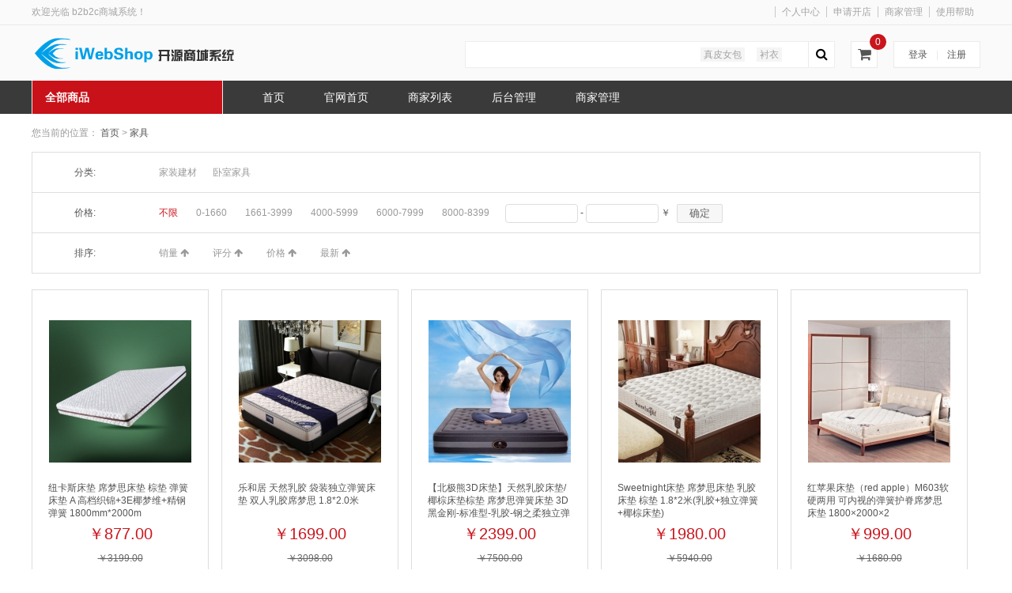

--- FILE ---
content_type: text/html; charset=UTF-8
request_url: https://shop.aircheng.com/site/pro_list/cat/7
body_size: 11416
content:
<!DOCTYPE html>
<html lang="zh-CN">
<head>
	<meta charset="UTF-8">
	<title>家具 - b2b2c商城系统</title>
	<meta http-equiv="X-UA-Compatible" content="IE=edge,chrome=1">
	<link type="image/x-icon" href="/favicon.ico" rel="icon">
	<script type="text/javascript" charset="UTF-8" src="/runtime/_systemjs/jquery/jquery-1.12.4.min.js"></script>
	<script type="text/javascript" charset="UTF-8" src="/runtime/_systemjs/form/form.js"></script>
	<script type="text/javascript" charset="UTF-8" src="/runtime/_systemjs/autovalidate/validate.js?v=20200606"></script><link rel="stylesheet" type="text/css" href="/runtime/_systemjs/autovalidate/style.css" />
	<script type="text/javascript" charset="UTF-8" src="/runtime/_systemjs/artdialog/artDialog.js?v=20200606"></script><script type="text/javascript" charset="UTF-8" src="/runtime/_systemjs/artdialog/plugins/iframeTools.js?v=2023"></script><link rel="stylesheet" type="text/css" href="/runtime/_systemjs/artdialog/skins/white.css" />
	<script type="text/javascript" charset="UTF-8" src="/runtime/_systemjs/artTemplate/artTemplate.js"></script><script type="text/javascript" charset="UTF-8" src="/runtime/_systemjs/artTemplate/artTemplate-plugin.js"></script>
	<!--[if IE]><script src="/views/huawei/javascript/html5.js"></script><![endif]-->
	<script src='/views/huawei/javascript/site.js'></script>
	<script type='text/javascript' src='/public/javascript/public.js'></script>
	<link rel="stylesheet" href="/views/huawei/skin/default/style/style.css">

<meta name='keywords' content=''>
<meta name='description' content=''></head>
<body>

<!-- 顶部工具栏 -->
<div class="header_top">
	<div class="web">
		<div class="welcome">
			欢迎光临 b2b2c商城系统！
		</div>
		<ul class="top_tool">
			<li></li>
			<li><a href="/ucenter/index">个人中心</a></li>
			<li><a href="/simple/seller">申请开店</a></li>
			<li><a href="/seller/index">商家管理</a></li>
			<li><a href="/site/help_list">使用帮助</a></li>
		</ul>
	</div>
</div>
<!-- 顶部工具栏 -->
<header class="header">
	<!-- logo与搜索 -->
	<div class="body_wrapper">
		<div class="web">
			<!-- logo -->
			<div class="logo_layer">
				<a title="b2b2c商城系统" href="/" class="logo">
					<img src="/views/huawei/skin/default/image/logo.png">
				</a>
			</div>
			<!-- 注册与登录 -->
			<div class="body_toolbar">
									<div class="body_toolbar_btn login_reg">
						<a href="/simple/login">登录</a>
						<em> | </em>
						<a class="reg" href="/simple/reg">注册</a>
					</div>
							</div>
			<!-- 注册与登录 -->
			<!--购物车模板 开始-->
			<div class="header_cart" name="mycart">
				<a href="/simple/cart" class="go_cart">
					<i class="fa fa-shopping-cart"></i>
					<em class="sign_total" name="mycart_count">0</em>
				</a>
				<div class="cart_simple" id="div_mycart"></div>
			</div>
			<script type='text/html' id='cartTemplete'>
			<div class='cart_panel'>
				<%if(goodsCount){%>
					<!-- 购物车物品列表 -->
					<ul class='cart_list'>
						<%for(var item in goodsData){%>
						<%var data = goodsData[item]%>
						<li id="site_cart_dd_<%=item%>">
							<em><%=(window().parseInt(item)+1)%></em>
							<a target="_blank" href="/site/products/id/<%=data['goods_id']%>">
								<img src="<%=webroot(data['img'])%>">
							</a>
							<a class="shop_name" target="_blank" href="/site/products/id/<%=data['goods_id']%>"><%=data['name']%></a>
							<div class="shop_price"><p>￥ <%=data['sell_price']%> <span>x <%=data['count']%></span></p></div>
							<i class="fa fa-remove" onclick="removeCart('<%=data['id']%>','<%=data['type']%>');$('#site_cart_dd_<%=item%>').hide('slow');"></i>
						</li>
						<%}%>
					</ul>
					<!-- 购物车物品列表 -->
					<!-- 购物车物品统计 -->
					<div class="cart_total">
						<p>
							数量：<span name="mycart_count"><%=goodsCount%></span>
							总额：<em name="mycart_sum">￥<%=goodsSum%></em>
						</p>
						<a href="/simple/cart">结算</a>
					</div>
					<!-- 购物车物品统计 -->
				<%}else{%>
					<!-- 购物车无内容 -->
					<div class='cart_no'>购物车是空的</div>
				<%}%>
			</div>
			</script>
			<!--购物车模板 结束-->
			<!-- 搜索框 -->
			<div class="search_box">
				<!-- 搜索内容 -->
				<form method='get' action='/index.php'>
					<input type='hidden' name='controller' value='site'>
					<input type='hidden' name='action' value='search_list'>
					<div class="search">
						<input type="text" name='word' class="search_keyword" autocomplete="off">
						<button class="search_submit" type="submit">
							<i class="fa fa-search"></i>
						</button>
					</div>
				</form>
				<!-- 热门搜索 -->
				<div class="search_hotwords">
															<a href="/site/search_list/word/%E7%9C%9F%E7%9A%AE%E5%A5%B3%E5%8C%85">真皮女包</a>
															<a href="/site/search_list/word/%E8%A1%AC%E8%A1%A3">衬衣</a>
									</div>
			</div>
		</div>
	</div>
		<!-- logo与搜索 -->

	<div class="nav_bar">
		<div class="home_nav_bar user_center">
		<!-- 导航栏 -->
		<div class="web">
			<!-- 分类列表 -->
			<div class="category_list">
				<!-- 全部商品 -->
				<a class="all_goods_sort" href="" target="_blank">
					<h3 class="all">全部商品</h3>
				</a>
				<!-- 全部商品 -->
				<!-- 分类列表-详情 -->
				<ul class="cat_list none">
										<li>
						<!-- 分类列表-导航模块 -->
						<div class="cat_nav">
							<h3><a href="/site/pro_list/cat/1">家用电器</a></h3>
														<a href="/site/pro_list/cat/2">大家电</a>
														<a href="/site/pro_list/cat/13">生活电器</a>
														<a href="/site/pro_list/cat/14">厨房电器</a>
														<i class="fa fa-angle-right"></i>
						</div>
						<!-- 分类列表-导航模块 -->
						<!-- 分类列表-导航内容模块 -->
						<div class="cat_more">
							<h3>
							    								<a href="/site/pro_list/cat/2">
									<span>大家电</span>
								</a>
																<a href="/site/pro_list/cat/13">
									<span>生活电器</span>
								</a>
																<a href="/site/pro_list/cat/14">
									<span>厨房电器</span>
								</a>
															</h3>

														<ul class="cat_nav_list">
																<li><a href="/site/pro_list/cat/18">电饭煲</a></li>
																<li><a href="/site/pro_list/cat/19">微波炉</a></li>
															</ul>
							
							<ul class="cat_content_list">
																<li>
									<a href="/site/products/id/159" target="_blank" title="科沃斯（Ecovacs）魔钻-BFD-wwt-青钻蓝 扫地机器人吸尘器 智能拖地静音">
										<img class="img-lazyload" src="/pic/thumb/img/ddX1Bfs5bd25F1k8Laz8IaweMcTaYevdM5D1E3v6M4j7I3vfN9T7Y137M2jdZ0l8NWNOZWUzNDcwOTcuanBnL3cvMTE4L2gvMTE4" alt="科沃斯（Ecovacs）魔钻-BFD-wwt-青钻蓝 扫地机器人吸尘器 智能拖地静音">
										<h3>科沃斯（Ecovacs）魔钻-BFD-wwt-青钻蓝 扫地机器人吸尘器 智能拖地静音</h3>
										<p class="price">￥1799.00</p>
									</a>
								</li>
																<li>
									<a href="/site/products/id/170" target="_blank" title="美的（Midea）电饭煲 4L/4升 多功能可预约智能电饭锅 FD409">
										<img class="img-lazyload" src="/pic/thumb/img/ddX1Bfs5bd25F1k8Laz8IaweMcTaYevdM5D1E3v6M4j7I3vfN9T7R1j7O2Tdg048NWJOZjg0NGZhOTQuanBnL3cvMTE4L2gvMTE4" alt="美的（Midea）电饭煲 4L/4升 多功能可预约智能电饭锅 FD409">
										<h3>美的（Midea）电饭煲 4L/4升 多功能可预约智能电饭锅 FD409</h3>
										<p class="price">￥199.00</p>
									</a>
								</li>
																<li>
									<a href="/site/products/id/2" target="_blank" title="乐视TV（Letv） S50 Air FL2041全配版 50英寸 2D智能LED液晶 超级电视（红">
										<img class="img-lazyload" src="/pic/thumb/img/ddX1Bfs5bd25F1k8Laz8IaweMcTaUevdM5D1Y3v6M4T7Y3vfN9T7U137N2jdl0l8OTJOZjIxNDYzMmUuanBnL3cvMTE4L2gvMTE4" alt="乐视TV（Letv） S50 Air FL2041全配版 50英寸 2D智能LED液晶 超级电视（红">
										<h3>乐视TV（Letv） S50 Air FL2041全配版 50英寸 2D智能LED液晶 超级电视（红</h3>
										<p class="price">￥2999.00</p>
									</a>
								</li>
																<li>
									<a href="/site/products/id/160" target="_blank" title="美国艾罗伯特（iRobot）智能扫地机器人 Roomba602 吸尘器">
										<img class="img-lazyload" src="/pic/thumb/img/ddX1Bfs5bd25F1k8Laz8IaweMcTaYevdM5D1E3v6M4j7I3vfN9T7V1i7O2WdQ028NzBOMTViNDhhNjEuanBnL3cvMTE4L2gvMTE4" alt="美国艾罗伯特（iRobot）智能扫地机器人 Roomba602 吸尘器">
										<h3>美国艾罗伯特（iRobot）智能扫地机器人 Roomba602 吸尘器</h3>
										<p class="price">￥1999.00</p>
									</a>
								</li>
															</ul>
						</div>
						<!-- 分类列表-导航内容模块 -->
					</li>
										<li>
						<!-- 分类列表-导航模块 -->
						<div class="cat_nav">
							<h3><a href="/site/pro_list/cat/4">食品饮料</a></h3>
														<a href="/site/pro_list/cat/5">进口食品</a>
														<a href="/site/pro_list/cat/33">酒品</a>
														<i class="fa fa-angle-right"></i>
						</div>
						<!-- 分类列表-导航模块 -->
						<!-- 分类列表-导航内容模块 -->
						<div class="cat_more">
							<h3>
							    								<a href="/site/pro_list/cat/5">
									<span>进口食品</span>
								</a>
																<a href="/site/pro_list/cat/33">
									<span>酒品</span>
								</a>
															</h3>

														<ul class="cat_nav_list">
																<li><a href="/site/pro_list/cat/34">红酒和白酒</a></li>
															</ul>
							
							<ul class="cat_content_list">
																<li>
									<a href="/site/products/id/180" target="_blank" title="越南进口Sabava沙巴哇综合蔬果干230g">
										<img class="img-lazyload" src="/pic/thumb/img/ddX1Bfs5bd25F1k8Laz8IaweMcTaYevdM5D1E3v6M4j7I3vfc9k7J1F7a2Fdd0s8TWhjWHNJQUFBQUFBS1pfaFdUUHNFQUFLQUlBQUhCRTBBQXBvVzgyOS5qcGcvdy8xMTgvaC8xMTgO0O0O" alt="越南进口Sabava沙巴哇综合蔬果干230g">
										<h3>越南进口Sabava沙巴哇综合蔬果干230g</h3>
										<p class="price">￥26.50</p>
									</a>
								</li>
																<li>
									<a href="/site/products/id/216" target="_blank" title="张裕特选级解百纳干红葡萄酒750ml*6">
										<img class="img-lazyload" src="/pic/thumb/img/ddX1Bfs5bd25F1k8Laz8IaweMcTaYevdM5D1E3v6M4j7I3vfN9T7U107O2WdU0z8N2JOOGJhMTkxOGIuanBnL3cvMTE4L2gvMTE4" alt="张裕特选级解百纳干红葡萄酒750ml*6">
										<h3>张裕特选级解百纳干红葡萄酒750ml*6</h3>
										<p class="price">￥558.00</p>
									</a>
								</li>
																<li>
									<a href="/site/products/id/7" target="_blank" title="德国 进口牛奶 欧德堡（Oldenburger）超高温处理全脂纯牛奶1L*12">
										<img class="img-lazyload" src="/pic/thumb/img/ddX1Bfs5bd25F1k8Laz8IaweMcTaUevdM5D1Y3v6M4T7Y3vfN9T7U1z7N2WdU008MTdOZGIxNGRkYjEuanBnL3cvMTE4L2gvMTE4" alt="德国 进口牛奶 欧德堡（Oldenburger）超高温处理全脂纯牛奶1L*12">
										<h3>德国 进口牛奶 欧德堡（Oldenburger）超高温处理全脂纯牛奶1L*12</h3>
										<p class="price">￥89.00</p>
									</a>
								</li>
																<li>
									<a href="/site/products/id/181" target="_blank" title="美国进口 万多福Wonderful加州开心果 经典盐焗味454g">
										<img class="img-lazyload" src="/pic/thumb/img/ddX1Bfs5bd25F1k8Laz8IaweMcTaYevdM5D1E3v6M4j7I3vfc9k7J1F7a2FdY0x8SkZVOEVJQUFBQUFBSFdDTTlyUUJBQUFEbzBRUHkzOHNBQWRZZzQ4MS5qcGcvdy8xMTgvaC8xMTgO0O0O" alt="美国进口 万多福Wonderful加州开心果 经典盐焗味454g">
										<h3>美国进口 万多福Wonderful加州开心果 经典盐焗味454g</h3>
										<p class="price">￥109.00</p>
									</a>
								</li>
															</ul>
						</div>
						<!-- 分类列表-导航内容模块 -->
					</li>
										<li>
						<!-- 分类列表-导航模块 -->
						<div class="cat_nav">
							<h3><a href="/site/pro_list/cat/7">家具</a></h3>
														<a href="/site/pro_list/cat/8">家装建材</a>
														<a href="/site/pro_list/cat/31">卧室家具</a>
														<i class="fa fa-angle-right"></i>
						</div>
						<!-- 分类列表-导航模块 -->
						<!-- 分类列表-导航内容模块 -->
						<div class="cat_more">
							<h3>
							    								<a href="/site/pro_list/cat/8">
									<span>家装建材</span>
								</a>
																<a href="/site/pro_list/cat/31">
									<span>卧室家具</span>
								</a>
															</h3>

														<ul class="cat_nav_list">
																<li><a href="/site/pro_list/cat/32">实木床</a></li>
															</ul>
							
							<ul class="cat_content_list">
																<li>
									<a href="/site/products/id/195" target="_blank" title="乐和居 床 榻榻米储物软床 皮床双人床 真皮床婚床 1.5/1.8米 床含储物柜">
										<img class="img-lazyload" src="/pic/thumb/img/ddX1Bfs5bd25F1k8Laz8IaweMcTaYevdM5D1E3v6M4j7I3vfN9T7Y107N2Ddg058ODdOZGMwMzZkZTEuanBnL3cvMTE4L2gvMTE4" alt="乐和居 床 榻榻米储物软床 皮床双人床 真皮床婚床 1.5/1.8米 床含储物柜">
										<h3>乐和居 床 榻榻米储物软床 皮床双人床 真皮床婚床 1.5/1.8米 床含储物柜</h3>
										<p class="price">￥2899.00</p>
									</a>
								</li>
																<li>
									<a href="/site/products/id/206" target="_blank" title="【北极熊3D床垫】天然乳胶床垫/椰棕床垫棕垫 席梦思弹簧床垫 3D黑金刚-标准型-乳胶-钢之柔独立弹">
										<img class="img-lazyload" src="/pic/thumb/img/ddX1Bfs5bd25F1k8Laz8IaweMcTaYevdM5D1E3v6M4j7I3vfN9T7Y107Z2Ddc0x8YzhOZTk3ZjcwNTMuanBnL3cvMTE4L2gvMTE4" alt="【北极熊3D床垫】天然乳胶床垫/椰棕床垫棕垫 席梦思弹簧床垫 3D黑金刚-标准型-乳胶-钢之柔独立弹">
										<h3>【北极熊3D床垫】天然乳胶床垫/椰棕床垫棕垫 席梦思弹簧床垫 3D黑金刚-标准型-乳胶-钢之柔独立弹</h3>
										<p class="price">￥2399.00</p>
									</a>
								</li>
																<li>
									<a href="/site/products/id/12" target="_blank" title="飞利浦PHILIPS LED台灯 触摸调光 阅读灯 晶锐 69195 亚光白">
										<img class="img-lazyload" src="/pic/thumb/img/ddX1Bfs5bd25F1k8Laz8IaweMcTaUevdM5D1Y3v6M4T7Y3vfN9T7N1m7N2mdV0l8Y2FOZGM5YThkNjUuanBnL3cvMTE4L2gvMTE4" alt="飞利浦PHILIPS LED台灯 触摸调光 阅读灯 晶锐 69195 亚光白">
										<h3>飞利浦PHILIPS LED台灯 触摸调光 阅读灯 晶锐 69195 亚光白</h3>
										<p class="price">￥329.00</p>
									</a>
								</li>
																<li>
									<a href="/site/products/id/196" target="_blank" title="作木坊  实木床1.5 1.8米高箱海棠木双人床实木家具婚床卧室A805 标准框架床(不含床头柜) ">
										<img class="img-lazyload" src="/pic/thumb/img/ddX1Bfs5bd25F1k8Laz8IaweMcTaYevdM5D1E3v6M4j7I3vfN9T7Y1z7Z2GdU0z8MjBOMjc3NWFlNGQuanBnL3cvMTE4L2gvMTE4" alt="作木坊  实木床1.5 1.8米高箱海棠木双人床实木家具婚床卧室A805 标准框架床(不含床头柜) ">
										<h3>作木坊  实木床1.5 1.8米高箱海棠木双人床实木家具婚床卧室A805 标准框架床(不含床头柜) </h3>
										<p class="price">￥4699.00</p>
									</a>
								</li>
															</ul>
						</div>
						<!-- 分类列表-导航内容模块 -->
					</li>
										<li>
						<!-- 分类列表-导航模块 -->
						<div class="cat_nav">
							<h3><a href="/site/pro_list/cat/10">服装</a></h3>
														<a href="/site/pro_list/cat/11">男装</a>
														<a href="/site/pro_list/cat/20">女包</a>
														<a href="/site/pro_list/cat/21">女装</a>
														<i class="fa fa-angle-right"></i>
						</div>
						<!-- 分类列表-导航模块 -->
						<!-- 分类列表-导航内容模块 -->
						<div class="cat_more">
							<h3>
							    								<a href="/site/pro_list/cat/11">
									<span>男装</span>
								</a>
																<a href="/site/pro_list/cat/20">
									<span>女包</span>
								</a>
																<a href="/site/pro_list/cat/21">
									<span>女装</span>
								</a>
															</h3>

														<ul class="cat_nav_list">
															</ul>
							
							<ul class="cat_content_list">
																<li>
									<a href="/site/products/id/27" target="_blank" title="批发民族舞蹈服表演服 藏族舞台演出服 少数民族迎宾服手工服饰">
										<img class="img-lazyload" src="/pic/thumb/img/ddX1Bfs5bd25F1k8Laz8IaweMcTaUevdM5D1Y3v6M4T7Y3vfM9j7A1x7N2TdA028MTYyMzI3Mzk5OTYuanBnL3cvMTE4L2gvMTE4" alt="批发民族舞蹈服表演服 藏族舞台演出服 少数民族迎宾服手工服饰">
										<h3>批发民族舞蹈服表演服 藏族舞台演出服 少数民族迎宾服手工服饰</h3>
										<p class="price">￥720.00</p>
									</a>
								</li>
																<li>
									<a href="/site/products/id/38" target="_blank" title="供应民族舞舞蹈服 藏族舞蹈演出服 成人女士表演服代理">
										<img class="img-lazyload" src="/pic/thumb/img/ddX1Bfs5bd25F1k8Laz8IaweMcTaUevdM5D1Y3v6M4T7Y3vfM9j7A1x7N2TdA028MTYyMzI3NDM2NjAuanBnL3cvMTE4L2gvMTE4" alt="供应民族舞舞蹈服 藏族舞蹈演出服 成人女士表演服代理">
										<h3>供应民族舞舞蹈服 藏族舞蹈演出服 成人女士表演服代理</h3>
										<p class="price">￥720.00</p>
									</a>
								</li>
																<li>
									<a href="/site/products/id/17" target="_blank" title="雅岸 2015高档正品翻领提花短袖男士衬衫 中年免烫开衫休闲格子男式衬衣男 XL4064 藏蓝色 L">
										<img class="img-lazyload" src="/pic/thumb/img/ddX1Bfs5bd25F1k8Laz8IaweMcTaUevdM5D1Y3v6M4T7Y3vfN9T7U127N2Tdk0w8YTFOMzM2ZTJhMDkuanBnL3cvMTE4L2gvMTE4" alt="雅岸 2015高档正品翻领提花短袖男士衬衫 中年免烫开衫休闲格子男式衬衣男 XL4064 藏蓝色 L">
										<h3>雅岸 2015高档正品翻领提花短袖男士衬衫 中年免烫开衫休闲格子男式衬衣男 XL4064 藏蓝色 L</h3>
										<p class="price">￥169.00</p>
									</a>
								</li>
																<li>
									<a href="/site/products/id/106" target="_blank" title="单笔订单满6千元15天包退 背心式刺绣内衣聚拢调整型品牌文胸批发">
										<img class="img-lazyload" src="/pic/thumb/img/ddX1Bfs5bd25F1k8Laz8IaweMcTaUevdM5D1Y3v6M4T7Y3vfM9j7A1x7N2TdA028MTYyMzM1MTM3NzMuanBnL3cvMTE4L2gvMTE4" alt="单笔订单满6千元15天包退 背心式刺绣内衣聚拢调整型品牌文胸批发">
										<h3>单笔订单满6千元15天包退 背心式刺绣内衣聚拢调整型品牌文胸批发</h3>
										<p class="price">￥25.00</p>
									</a>
								</li>
															</ul>
						</div>
						<!-- 分类列表-导航内容模块 -->
					</li>
										<li>
						<!-- 分类列表-导航模块 -->
						<div class="cat_nav">
							<h3><a href="/site/pro_list/cat/35">母婴用品</a></h3>
														<a href="/site/pro_list/cat/36">尿不湿</a>
														<a href="/site/pro_list/cat/37">奶粉</a>
														<a href="/site/pro_list/cat/38">玩具</a>
														<i class="fa fa-angle-right"></i>
						</div>
						<!-- 分类列表-导航模块 -->
						<!-- 分类列表-导航内容模块 -->
						<div class="cat_more">
							<h3>
							    								<a href="/site/pro_list/cat/36">
									<span>尿不湿</span>
								</a>
																<a href="/site/pro_list/cat/37">
									<span>奶粉</span>
								</a>
																<a href="/site/pro_list/cat/38">
									<span>玩具</span>
								</a>
															</h3>

														<ul class="cat_nav_list">
															</ul>
							
							<ul class="cat_content_list">
																<li>
									<a href="/site/products/id/236" target="_blank" title="南极人 婴儿隔尿垫大号防水透气宝宝尿布垫新生儿童纯棉可洗雪花">
										<img class="img-lazyload" src="/pic/thumb/img/ddX1Bfs5bd25F1k8Laz8IaweMcTacevdM5D1U3v6M4D7Y3vfN9T7h1k7Y2jdM058ZGRuN2U0YmZhMmQuanBnL3cvMTE4L2gvMTE4" alt="南极人 婴儿隔尿垫大号防水透气宝宝尿布垫新生儿童纯棉可洗雪花">
										<h3>南极人 婴儿隔尿垫大号防水透气宝宝尿布垫新生儿童纯棉可洗雪花</h3>
										<p class="price">￥59.00</p>
									</a>
								</li>
																<li>
									<a href="/site/products/id/268" target="_blank" title="小小梦想婴儿吸汗巾 全棉儿童垫背巾 纯棉宝宝隔汗巾 包邮">
										<img class="img-lazyload" src="/pic/thumb/img/ddX1Bfs5bd25F1k8Laz8IaweMcTacevdM5D1U3v6M4D7Y3vfN9T7Q157Y2TdV0k8MmVuNTc4YWU2YTQuanBnL3cvMTE4L2gvMTE4" alt="小小梦想婴儿吸汗巾 全棉儿童垫背巾 纯棉宝宝隔汗巾 包邮">
										<h3>小小梦想婴儿吸汗巾 全棉儿童垫背巾 纯棉宝宝隔汗巾 包邮</h3>
										<p class="price">￥9.90</p>
									</a>
								</li>
																<li>
									<a href="/site/products/id/225" target="_blank" title="阳光菊新生婴儿尿布纯棉布可洗夏季全棉宝宝纱布尿布尿片宝宝戒">
										<img class="img-lazyload" src="/pic/thumb/img/ddX1Bfs5bd25F1k8Laz8IaweMcTacevdM5D1U3v6M4D7Y3vfN9T7c1z7M2Tdd0m8NTduYTIzMGU2OTAuanBnL3cvMTE4L2gvMTE4" alt="阳光菊新生婴儿尿布纯棉布可洗夏季全棉宝宝纱布尿布尿片宝宝戒">
										<h3>阳光菊新生婴儿尿布纯棉布可洗夏季全棉宝宝纱布尿布尿片宝宝戒</h3>
										<p class="price">￥24.60</p>
									</a>
								</li>
																<li>
									<a href="/site/products/id/257" target="_blank" title="南极人 婴儿蚊帐 宝宝蚊帐 双层蕾丝花边落地式蚊帐婴儿床对夹式">
										<img class="img-lazyload" src="/pic/thumb/img/ddX1Bfs5bd25F1k8Laz8IaweMcTacevdM5D1U3v6M4D7Y3vfN9T7h1j7M2zdc0x8MDluMDYxOTQ4Y2QuanBnL3cvMTE4L2gvMTE4" alt="南极人 婴儿蚊帐 宝宝蚊帐 双层蕾丝花边落地式蚊帐婴儿床对夹式">
										<h3>南极人 婴儿蚊帐 宝宝蚊帐 双层蕾丝花边落地式蚊帐婴儿床对夹式</h3>
										<p class="price">￥98.00</p>
									</a>
								</li>
															</ul>
						</div>
						<!-- 分类列表-导航内容模块 -->
					</li>
										<li>
						<!-- 分类列表-导航模块 -->
						<div class="cat_nav">
							<h3><a href="/site/pro_list/cat/39">汽车道具</a></h3>
														<a href="/site/pro_list/cat/40">保险</a>
														<a href="/site/pro_list/cat/41">装饰</a>
														<a href="/site/pro_list/cat/42">配件</a>
														<i class="fa fa-angle-right"></i>
						</div>
						<!-- 分类列表-导航模块 -->
						<!-- 分类列表-导航内容模块 -->
						<div class="cat_more">
							<h3>
							    								<a href="/site/pro_list/cat/40">
									<span>保险</span>
								</a>
																<a href="/site/pro_list/cat/41">
									<span>装饰</span>
								</a>
																<a href="/site/pro_list/cat/42">
									<span>配件</span>
								</a>
															</h3>

														<ul class="cat_nav_list">
															</ul>
							
							<ul class="cat_content_list">
																<li>
									<a href="/site/products/id/296" target="_blank" title="车载手机支架 磁铁性 汽车导航出风口手机支架 中控台吸盘支架福">
										<img class="img-lazyload" src="/pic/thumb/img/ddX1Bfs5bd25F1k8Laz8IaweMcTacevdM5D1U3v6M4D7Y3vfN9T7d1i7M2TdM058ZjBuMjVhNjlhZGUuanBnL3cvMTE4L2gvMTE4" alt="车载手机支架 磁铁性 汽车导航出风口手机支架 中控台吸盘支架福">
										<h3>车载手机支架 磁铁性 汽车导航出风口手机支架 中控台吸盘支架福</h3>
										<p class="price">￥14.90</p>
									</a>
								</li>
																<li>
									<a href="/site/products/id/328" target="_blank" title="乐畅天（enjoy free）FHD02 车载双卡槽支架防滑垫手机导航置物">
										<img class="img-lazyload" src="/pic/thumb/img/ddX1Bfs5bd25F1k8Laz8IaweMcTacevdM5D1U3v6M4D7Y3vfN9T7Z1k7Z2DdB0j8MThuMDFhOGEwYTQuanBnL3cvMTE4L2gvMTE4" alt="乐畅天（enjoy free）FHD02 车载双卡槽支架防滑垫手机导航置物">
										<h3>乐畅天（enjoy free）FHD02 车载双卡槽支架防滑垫手机导航置物</h3>
										<p class="price">￥19.90</p>
									</a>
								</li>
																<li>
									<a href="/site/products/id/285" target="_blank" title="JOBON中邦汽车钥匙扣金属男女士腰挂钥匙挂件钥匙圈链多功能充电">
										<img class="img-lazyload" src="/pic/thumb/img/ddX1Bfs5bd25F1k8Laz8IaweMcTacevdM5D1U3v6M4D7Y3vfN9T7d1j7Y2mdM008ZjZuYTMzZGQxM2MuanBnL3cvMTE4L2gvMTE4" alt="JOBON中邦汽车钥匙扣金属男女士腰挂钥匙挂件钥匙圈链多功能充电">
										<h3>JOBON中邦汽车钥匙扣金属男女士腰挂钥匙挂件钥匙圈链多功能充电</h3>
										<p class="price">￥52.00</p>
									</a>
								</li>
																<li>
									<a href="/site/products/id/317" target="_blank" title="博利良品汽车收纳盒 车用座椅缝隙置物盒 车载垃圾桶 储物箱整理">
										<img class="img-lazyload" src="/pic/thumb/img/ddX1Bfs5bd25F1k8Laz8IaweMcTacevdM5D1U3v6M4D7Y3vfN9T7U137Z2Tdh0l8M2NuMGE4MzZhNDEuanBnL3cvMTE4L2gvMTE4" alt="博利良品汽车收纳盒 车用座椅缝隙置物盒 车载垃圾桶 储物箱整理">
										<h3>博利良品汽车收纳盒 车用座椅缝隙置物盒 车载垃圾桶 储物箱整理</h3>
										<p class="price">￥48.00</p>
									</a>
								</li>
															</ul>
						</div>
						<!-- 分类列表-导航内容模块 -->
					</li>
										<li>
						<!-- 分类列表-导航模块 -->
						<div class="cat_nav">
							<h3><a href="/site/pro_list/cat/43">美体护肤</a></h3>
														<i class="fa fa-angle-right"></i>
						</div>
						<!-- 分类列表-导航模块 -->
						<!-- 分类列表-导航内容模块 -->
						<div class="cat_more">
							<h3>
							    							</h3>

														<ul class="cat_nav_list">
															</ul>
							
							<ul class="cat_content_list">
																<li>
									<a href="/site/products/id/365" target="_blank" title="西班牙diet esthetic戴尔特艾斯蒂克美体身体乳系列 塑身护肤品">
										<img class="img-lazyload" src="/pic/thumb/img/ddX1Bfs5bd25F1k8Laz8IaweMcTacevdM5D1U3v6M4D7Y3vfN9T7c117N2jdh0h8MjFuOGYxNDM2NjguanBnL3cvMTE4L2gvMTE4" alt="西班牙diet esthetic戴尔特艾斯蒂克美体身体乳系列 塑身护肤品">
										<h3>西班牙diet esthetic戴尔特艾斯蒂克美体身体乳系列 塑身护肤品</h3>
										<p class="price">￥69.00</p>
									</a>
								</li>
																<li>
									<a href="/site/products/id/354" target="_blank" title="The body shop美体小铺护肤系列 润泽眼霜15ml">
										<img class="img-lazyload" src="/pic/thumb/img/ddX1Bfs5bd25F1k8Laz8IaweMcTacevdM5D1U3v6M4D7Y3vfN9T7g1y7M22dR0m8OTNuZmY2Y2VmMjMuanBnL3cvMTE4L2gvMTE4" alt="The body shop美体小铺护肤系列 润泽眼霜15ml">
										<h3>The body shop美体小铺护肤系列 润泽眼霜15ml</h3>
										<p class="price">￥89.00</p>
									</a>
								</li>
																<li>
									<a href="/site/products/id/375" target="_blank" title="诺奥nowfoods薰衣草单方精油护肤美体助睡眠30ml 30ml">
										<img class="img-lazyload" src="/pic/thumb/img/ddX1Bfs5bd25F1k8Laz8IaweMcTacevdM5D1U3v6M4D7Y3vfN9T7h1k7Y2zdc058ZTVuMjRhYWNhODUuanBnL3cvMTE4L2gvMTE4" alt="诺奥nowfoods薰衣草单方精油护肤美体助睡眠30ml 30ml">
										<h3>诺奥nowfoods薰衣草单方精油护肤美体助睡眠30ml 30ml</h3>
										<p class="price">￥198.00</p>
									</a>
								</li>
																<li>
									<a href="/site/products/id/343" target="_blank" title="相宜本草 控油护肤 金缕梅 套装 控油礼盒+美体滋养乳200g">
										<img class="img-lazyload" src="/pic/thumb/img/ddX1Bfs5bd25F1k8Laz8IaweMcTacevdM5D1U3v6M4D7Y3vfN9T7g117O2TdE028NWJuZjZhZWQ4OTYuanBnL3cvMTE4L2gvMTE4" alt="相宜本草 控油护肤 金缕梅 套装 控油礼盒+美体滋养乳200g">
										<h3>相宜本草 控油护肤 金缕梅 套装 控油礼盒+美体滋养乳200g</h3>
										<p class="price">￥182.00</p>
									</a>
								</li>
															</ul>
						</div>
						<!-- 分类列表-导航内容模块 -->
					</li>
									</ul>
				<!-- 分类列表-详情 -->
			</div>
			<!-- 分类列表 -->
			<!-- 导航索引 -->
			<div class="nav_index">
				<ul class="nav">
					<li class="user_nav_index home_nav_index"><a href="/site/index"><span>首页</span></a></li>
										<li class="user_nav_index home_nav_index"><a href="http://www.aircheng.com"><span>官网首页</span></a></li>
										<li class="user_nav_index home_nav_index"><a href="/site/seller"><span>商家列表</span></a></li>
										<li class="user_nav_index home_nav_index"><a href="/admin/index"><span>后台管理</span></a></li>
										<li class="user_nav_index home_nav_index"><a href="/seller/index"><span>商家管理</span></a></li>
									</ul>
			</div>
		</div>
		</div>
	</div>
</header>

<!--主要模板内容 开始-->
<div class="home_content">

<div class="bigweb">
	<section class="breadcrumb">
		<span>您当前的位置：</span> <a href="/">首页</a>
		 >
		<a href='/site/pro_list/cat/7'>家具 </a>
			</section>

	<section class="web">
		<!-- 条件过滤 -->
		<aside class="condition_filter">
			<!-- 分类 -->
									<nav class="bar_goods_nav">
				<h3><div>分类:</div></h3>
				<ul>
										<li><a href="/site/pro_list/cat/8">家装建材</a></li>
										<li><a href="/site/pro_list/cat/31">卧室家具</a></li>
									</ul>
			</nav>
						<!-- 分类 -->
			<!-- 调用筛选 -->
			<!-- 商品价格\品牌展示\商品属性 -->
<section class="goods_tag">
	<!--品牌展示-->
    	<!--品牌展示-->
	<!--商品属性-->
		<!--商品属性-->
	<!--商品价格-->
		<dl>
		<dt><div>价格:</div></dt>
		<dd>
			<a class="current" href="javascript:searchObj.link({'min_price':'','max_price':''});" id="filter-price">不限</a>
									<a href="javascript:searchObj.link({'min_price':'0','max_price':'1660'});" id="filter-price0-1660">0-1660</a>
									<a href="javascript:searchObj.link({'min_price':'1661','max_price':'3999'});" id="filter-price1661-3999">1661-3999</a>
									<a href="javascript:searchObj.link({'min_price':'4000','max_price':'5999'});" id="filter-price4000-5999">4000-5999</a>
									<a href="javascript:searchObj.link({'min_price':'6000','max_price':'7999'});" id="filter-price6000-7999">6000-7999</a>
									<a href="javascript:searchObj.link({'min_price':'8000','max_price':'8399'});" id="filter-price8000-8399">8000-8399</a>
						<p class="condition">
				<input type="text" name="min_price"> - <input type="text" name="max_price"> ￥
				<button onclick="searchObj.link({'min_price':$('[name="min_price"]').val(),'max_price':$('[name="max_price"]').val()});">确定</button>
			</p>
		</dd>
	</dl>
		<!--商品价格-->
</section>
<!-- 商品价格\品牌展示\商品属性 -->

<!--商品排序展示-->
<section class="goods_sort">
	<h3><div>排序:</div></h3>
	<ul>
				<li id="filter-ordersale">
		    <a href='javascript:searchObj.link({"order":"sale"});'>销量 <i class="fa fa-arrow-up" id="filter-bysale"></i></a>
		</li>
				<li id="filter-ordercpoint">
		    <a href='javascript:searchObj.link({"order":"cpoint"});'>评分 <i class="fa fa-arrow-up" id="filter-bycpoint"></i></a>
		</li>
				<li id="filter-orderprice">
		    <a href='javascript:searchObj.link({"order":"price"});'>价格 <i class="fa fa-arrow-up" id="filter-byprice"></i></a>
		</li>
				<li id="filter-ordernew">
		    <a href='javascript:searchObj.link({"order":"new"});'>最新 <i class="fa fa-arrow-up" id="filter-bynew"></i></a>
		</li>
			</ul>
</section>
<!--商品排序展示-->

<script type='text/javascript' src='/public/javascript/searchFilter.js'></script>
<script type='text/javascript'>var searchObj = new searchFilter({"descClassName":"fa-arrow-down","ascClassName":"fa-arrow-up"});</script>			<!-- 调用筛选 -->
		</aside>
		<!-- 条件过滤 -->
		<section class="prolist_main">
			<!-- 商品列表 -->
			<section class="goods_list">
								<ul>
										<li>
						<a target="_blank" href="/site/products/id/208">
							<img alt="纽卡斯床垫 席梦思床垫 棕垫 弹簧床垫 A 高档织锦+3E椰梦维+精钢弹簧 1800mm*2000m" src="/pic/thumb/img/ddX1Bfs5bd25F1k8Laz8IaweMcTaYevdM5D1E3v6M4j7I3vfN9T7U1w7Z2mdR0i8MDhOMWY1M2M1NDkuanBnL3cvMTgwL2gvMTgw">
							<p class="goods_title"><span>纽卡斯床垫 席梦思床垫 棕垫 弹簧床垫 A 高档织锦+3E椰梦维+精钢弹簧 1800mm*2000m</span></p>
							<p class="goods_sell_price">￥877.00</p>
							<p class="goods_market_price">￥3199.00</p>
						</a>
					</li>
										<li>
						<a target="_blank" href="/site/products/id/207">
							<img alt="乐和居 天然乳胶 袋装独立弹簧床垫 双人乳胶席梦思 1.8*2.0米" src="/pic/thumb/img/ddX1Bfs5bd25F1k8Laz8IaweMcTaYevdM5D1E3v6M4j7I3vfN9T7Y107O2Tdg008NjdOY2MzNjc3NmQuanBnL3cvMTgwL2gvMTgw">
							<p class="goods_title"><span>乐和居 天然乳胶 袋装独立弹簧床垫 双人乳胶席梦思 1.8*2.0米</span></p>
							<p class="goods_sell_price">￥1699.00</p>
							<p class="goods_market_price">￥3098.00</p>
						</a>
					</li>
										<li>
						<a target="_blank" href="/site/products/id/206">
							<img alt="【北极熊3D床垫】天然乳胶床垫/椰棕床垫棕垫 席梦思弹簧床垫 3D黑金刚-标准型-乳胶-钢之柔独立弹" src="/pic/thumb/img/ddX1Bfs5bd25F1k8Laz8IaweMcTaYevdM5D1E3v6M4j7I3vfN9T7Y107Z2Ddc0x8YzhOZTk3ZjcwNTMuanBnL3cvMTgwL2gvMTgw">
							<p class="goods_title"><span>【北极熊3D床垫】天然乳胶床垫/椰棕床垫棕垫 席梦思弹簧床垫 3D黑金刚-标准型-乳胶-钢之柔独立弹</span></p>
							<p class="goods_sell_price">￥2399.00</p>
							<p class="goods_market_price">￥7500.00</p>
						</a>
					</li>
										<li>
						<a target="_blank" href="/site/products/id/205">
							<img alt="Sweetnight床垫 席梦思床垫 乳胶床垫 棕垫 1.8*2米(乳胶+独立弹簧+椰棕床垫)" src="/pic/thumb/img/ddX1Bfs5bd25F1k8Laz8IaweMcTaYevdM5D1E3v6M4j7I3vfN9T7U1w7M22dE018NDVOYmU3N2UxMTIuanBnL3cvMTgwL2gvMTgw">
							<p class="goods_title"><span>Sweetnight床垫 席梦思床垫 乳胶床垫 棕垫 1.8*2米(乳胶+独立弹簧+椰棕床垫)</span></p>
							<p class="goods_sell_price">￥1980.00</p>
							<p class="goods_market_price">￥5940.00</p>
						</a>
					</li>
										<li>
						<a target="_blank" href="/site/products/id/204">
							<img alt="红苹果床垫（red apple）M603软硬两用 可内视的弹簧护脊席梦思床垫 1800×2000×2" src="/pic/thumb/img/ddX1Bfs5bd25F1k8Laz8IaweMcTaYevdM5D1E3v6M4j7I3vfN9T7Y1x7O2GdR0k8M2JOZmZmYjE1MDQuanBnL3cvMTgwL2gvMTgw">
							<p class="goods_title"><span>红苹果床垫（red apple）M603软硬两用 可内视的弹簧护脊席梦思床垫 1800×2000×2</span></p>
							<p class="goods_sell_price">￥999.00</p>
							<p class="goods_market_price">￥1680.00</p>
						</a>
					</li>
										<li>
						<a target="_blank" href="/site/products/id/203">
							<img alt="8H乳胶床垫T1 进口天然乳胶物理防螨 健康环保单人 双人成人儿童 七区弹簧席梦思床垫 咖啡金 18" src="/pic/thumb/img/ddX1Bfs5bd25F1k8Laz8IaweMcTaYevdM5D1E3v6M4j7I3vfN9T7Y137N2zdR0j8ZmROYWRiMzY3Y2MuanBnL3cvMTgwL2gvMTgw">
							<p class="goods_title"><span>8H乳胶床垫T1 进口天然乳胶物理防螨 健康环保单人 双人成人儿童 七区弹簧席梦思床垫 咖啡金 18</span></p>
							<p class="goods_sell_price">￥2299.00</p>
							<p class="goods_market_price">￥3999.00</p>
						</a>
					</li>
										<li>
						<a target="_blank" href="/site/products/id/202">
							<img alt="美国金可儿(kingkoil)乳胶床垫 席梦思弹簧床垫加厚版 五星级酒店床垫软硬适中 碧玺 高端定制" src="/pic/thumb/img/ddX1Bfs5bd25F1k8Laz8IaweMcTaYevdM5D1E3v6M4j7I3vfN9T7N1i7N2GdZ0i8MjZOYzZkNTM3ZTUuanBnL3cvMTgwL2gvMTgw">
							<p class="goods_title"><span>美国金可儿(kingkoil)乳胶床垫 席梦思弹簧床垫加厚版 五星级酒店床垫软硬适中 碧玺 高端定制</span></p>
							<p class="goods_sell_price">￥8199.00</p>
							<p class="goods_market_price">￥19760.00</p>
						</a>
					</li>
										<li>
						<a target="_blank" href="/site/products/id/201">
							<img alt="美国金可儿(kingkoil)进口乳胶床垫 席梦思弹簧床垫 五星级酒店床垫适中偏硬 托珀 白色 18" src="/pic/thumb/img/ddX1Bfs5bd25F1k8Laz8IaweMcTaYevdM5D1E3v6M4j7I3vfN9T7Q117M2WdY0z8N2ROYjgxMDdlOGYuanBnL3cvMTgwL2gvMTgw">
							<p class="goods_title"><span>美国金可儿(kingkoil)进口乳胶床垫 席梦思弹簧床垫 五星级酒店床垫适中偏硬 托珀 白色 18</span></p>
							<p class="goods_sell_price">￥8399.00</p>
							<p class="goods_market_price">￥25998.00</p>
						</a>
					</li>
										<li>
						<a target="_blank" href="/site/products/id/200">
							<img alt="喜临门（SLEEMON）乳胶椰棕床垫 邦尼尔弹簧软硬两用 席梦思床垫 墨竹灰 1800*2000*2" src="/pic/thumb/img/ddX1Bfs5bd25F1k8Laz8IaweMcTaYevdM5D1E3v6M4j7I3vfN9T7U127O2DdI028NWVOMTljNTVjZmQuanBnL3cvMTgwL2gvMTgw">
							<p class="goods_title"><span>喜临门（SLEEMON）乳胶椰棕床垫 邦尼尔弹簧软硬两用 席梦思床垫 墨竹灰 1800*2000*2</span></p>
							<p class="goods_sell_price">￥1999.00</p>
							<p class="goods_market_price">￥4999.00</p>
						</a>
					</li>
										<li>
						<a target="_blank" href="/site/products/id/199">
							<img alt="喜临门（SLEEMON）乳胶椰棕床垫 邦尼尔弹簧软硬两用 席梦思床垫  墨竹灰 1500*2000*" src="/pic/thumb/img/ddX1Bfs5bd25F1k8Laz8IaweMcTaYevdM5D1E3v6M4j7I3vfN9T7U127O2DdE028MGNONzUyZDRmMDguanBnL3cvMTgwL2gvMTgw">
							<p class="goods_title"><span>喜临门（SLEEMON）乳胶椰棕床垫 邦尼尔弹簧软硬两用 席梦思床垫  墨竹灰 1500*2000*</span></p>
							<p class="goods_sell_price">￥1899.00</p>
							<p class="goods_market_price">￥4899.00</p>
						</a>
					</li>
										<li>
						<a target="_blank" href="/site/products/id/198">
							<img alt="卡菲纳实木床 双人床 1.8/1.5米床 现代实木橡木床LHSMC1401 胡桃色 1800*200" src="/pic/thumb/img/ddX1Bfs5bd25F1k8Laz8IaweMcTaYevdM5D1E3v6M4j7I3vfN9T7U1y7Z2Tdc0x8MWNOODIzYzA3MTIuanBnL3cvMTgwL2gvMTgw">
							<p class="goods_title"><span>卡菲纳实木床 双人床 1.8/1.5米床 现代实木橡木床LHSMC1401 胡桃色 1800*200</span></p>
							<p class="goods_sell_price">￥2280.00</p>
							<p class="goods_market_price">￥6998.00</p>
						</a>
					</li>
										<li>
						<a target="_blank" href="/site/products/id/197">
							<img alt="作木坊 儿童床 实木高低床上下床1.35米床母子男女孩单人橡胶木卧室家具套装组合A903 上下床(不" src="/pic/thumb/img/ddX1Bfs5bd25F1k8Laz8IaweMcTaYevdM5D1E3v6M4j7I3vfN9T7Y127Y2WdE048YWROODU0ZjU2YjQuanBnL3cvMTgwL2gvMTgw">
							<p class="goods_title"><span>作木坊 儿童床 实木高低床上下床1.35米床母子男女孩单人橡胶木卧室家具套装组合A903 上下床(不</span></p>
							<p class="goods_sell_price">￥5999.00</p>
							<p class="goods_market_price">￥14000.00</p>
						</a>
					</li>
										<li>
						<a target="_blank" href="/site/products/id/196">
							<img alt="作木坊  实木床1.5 1.8米高箱海棠木双人床实木家具婚床卧室A805 标准框架床(不含床头柜) " src="/pic/thumb/img/ddX1Bfs5bd25F1k8Laz8IaweMcTaYevdM5D1E3v6M4j7I3vfN9T7Y1z7Z2GdU0z8MjBOMjc3NWFlNGQuanBnL3cvMTgwL2gvMTgw">
							<p class="goods_title"><span>作木坊  实木床1.5 1.8米高箱海棠木双人床实木家具婚床卧室A805 标准框架床(不含床头柜) </span></p>
							<p class="goods_sell_price">￥4699.00</p>
							<p class="goods_market_price">￥15398.00</p>
						</a>
					</li>
										<li>
						<a target="_blank" href="/site/products/id/195">
							<img alt="乐和居 床 榻榻米储物软床 皮床双人床 真皮床婚床 1.5/1.8米 床含储物柜" src="/pic/thumb/img/ddX1Bfs5bd25F1k8Laz8IaweMcTaYevdM5D1E3v6M4j7I3vfN9T7Y107N2Ddg058ODdOZGMwMzZkZTEuanBnL3cvMTgwL2gvMTgw">
							<p class="goods_title"><span>乐和居 床 榻榻米储物软床 皮床双人床 真皮床婚床 1.5/1.8米 床含储物柜</span></p>
							<p class="goods_sell_price">￥2899.00</p>
							<p class="goods_market_price">￥5998.00</p>
						</a>
					</li>
										<li>
						<a target="_blank" href="/site/products/id/194">
							<img alt="贝黎诗 欧式双人床1.8米 法式田园公主床 实木高箱床1.5米 卧室家具 8802床真皮雕花床尾框架" src="/pic/thumb/img/ddX1Bfs5bd25F1k8Laz8IaweMcTaYevdM5D1E3v6M4j7I3vfN9T7V1l7O2GdZ0h8ZTdOZWEzNGY4YzQuanBnL3cvMTgwL2gvMTgw">
							<p class="goods_title"><span>贝黎诗 欧式双人床1.8米 法式田园公主床 实木高箱床1.5米 卧室家具 8802床真皮雕花床尾框架</span></p>
							<p class="goods_sell_price">￥2079.00</p>
							<p class="goods_market_price">￥5160.00</p>
						</a>
					</li>
										<li>
						<a target="_blank" href="/site/products/id/193">
							<img alt="A家家具 实木双人床 卧室家具套装 韵彩咖啡橡木1.8米 1.8床+(送床头柜*1)" src="/pic/thumb/img/ddX1Bfs5bd25F1k8Laz8IaweMcTaYevdM5D1E3v6M4j7I3vfN9T7Y1z7N2DdZ0l8MjlONjE1YTdhMWUuanBnL3cvMTgwL2gvMTgw">
							<p class="goods_title"><span>A家家具 实木双人床 卧室家具套装 韵彩咖啡橡木1.8米 1.8床+(送床头柜*1)</span></p>
							<p class="goods_sell_price">￥1999.00</p>
							<p class="goods_market_price">￥9999.00</p>
						</a>
					</li>
										<li>
						<a target="_blank" href="/site/products/id/192">
							<img alt="贝黎诗  实木双人床 美式纯全实木桦木高箱储物床1.8米 欧式法式床卧室家具 100%全实木8820" src="/pic/thumb/img/ddX1Bfs5bd25F1k8Laz8IaweMcTaYevdM5D1E3v6M4j7I3vfN9T7Y157N2zdQ028Y2JOMjQzMmM5MDQuanBnL3cvMTgwL2gvMTgw">
							<p class="goods_title"><span>贝黎诗  实木双人床 美式纯全实木桦木高箱储物床1.8米 欧式法式床卧室家具 100%全实木8820</span></p>
							<p class="goods_sell_price">￥4280.00</p>
							<p class="goods_market_price">￥9960.00</p>
						</a>
					</li>
										<li>
						<a target="_blank" href="/site/products/id/191">
							<img alt="A家家具 床 实木床1.5米1.8米双人床简约软包皮床 床+床垫*1 框架床(1800mm*2000" src="/pic/thumb/img/ddX1Bfs5bd25F1k8Laz8IaweMcTaYevdM5D1E3v6M4j7I3vfN9T7Y127Z2Tdl0h8YTZOYzMwOGY2MDUuanBnL3cvMTgwL2gvMTgw">
							<p class="goods_title"><span>A家家具 床 实木床1.5米1.8米双人床简约软包皮床 床+床垫*1 框架床(1800mm*2000</span></p>
							<p class="goods_sell_price">￥2699.00</p>
							<p class="goods_market_price">￥5542.00</p>
						</a>
					</li>
										<li>
						<a target="_blank" href="/site/products/id/190">
							<img alt="kay时代  现代双人床 皮床  1.8米 1.5米 真皮床+椰棕两面双用床垫+1个床头柜 668 " src="/pic/thumb/img/ddX1Bfs5bd25F1k8Laz8IaweMcTaYevdM5D1E3v6M4j7I3vfN9T7Q1x7N2Tdh0l8MWNOMTk1YWQ1NTkuanBnL3cvMTgwL2gvMTgw">
							<p class="goods_title"><span>kay时代  现代双人床 皮床  1.8米 1.5米 真皮床+椰棕两面双用床垫+1个床头柜 668 </span></p>
							<p class="goods_sell_price">￥3580.00</p>
							<p class="goods_market_price">￥9720.00</p>
						</a>
					</li>
										<li>
						<a target="_blank" href="/site/products/id/189">
							<img alt="作木坊 实木床双人床高箱床1.8米胡桃木实木床品牌卧室家具中式全实木床A309 标准框架床(不含床头" src="/pic/thumb/img/ddX1Bfs5bd25F1k8Laz8IaweMcTaYevdM5D1E3v6M4j7I3vfN9T7Y127Z2jdg038YzhONDIxZGYyMWQuanBnL3cvMTgwL2gvMTgw">
							<p class="goods_title"><span>作木坊 实木床双人床高箱床1.8米胡桃木实木床品牌卧室家具中式全实木床A309 标准框架床(不含床头</span></p>
							<p class="goods_sell_price">￥4699.00</p>
							<p class="goods_market_price">￥30000.00</p>
						</a>
					</li>
									</ul>
				
<style>
.pagination {
  display: inline-block;
  padding-left: 0;
  margin: 10px 0;
  border-radius: 4px;
}
.pagination > li {
  display: inline !important;
  width:auto !important;
  height:auto !important;
  border:none !important;
  margin:0 !important;
  padding: 0 !important;
}
.pagination > li > a {
  font-size:14px;
  position: relative !important;
  float: left !important;
  padding: 6px 12px !important;
  line-height: 1.42857143 !important;
  text-decoration: none !important;
  color: #337ab7;
  background-color: #fff;
  border: 1px solid #ddd;
  margin-left: -1px !important;
  width:auto !important;
  height:auto !important;
}
.pagination > li:first-child > a {
  margin-left: 0 !important;
  border-bottom-left-radius: 4px !important;
  border-top-left-radius: 4px !important;
}
.pagination > li:last-child > a {
  border-bottom-right-radius: 4px !important;
  border-top-right-radius: 4px !important;
}
.pagination > li > a:hover,
.pagination > li > a:focus {
  z-index: 2 !important;
  color: #23527c;
  background-color: #eeeeee;
  border-color: #ddd !important;
}
.pagination > .active > a,
.pagination > .active > a:hover,
.pagination > .active > a:focus {
  z-index: 3 !important;
  color: #fff;
  background-color: #337ab7;
  border-color: #337ab7;
  cursor: default !important;
}
</style><div style='clear:both'><ul class='pagination'><li><a href='/site/pro_list/cat/7?page=1' >首页</a></li><li class='active'><a href='/site/pro_list/cat/7?page=1' >1</a></li><li class=''><a href='/site/pro_list/cat/7?page=2' >2</a></li><li><a href='/site/pro_list/cat/7?page=2' >尾页</a></li><li><a>当前第1页/共2页/共25条</a></li></ul></div>
							</section>
			<!-- 商品列表 -->
		</section>
	</section>
</div>

</div>
<!--主要模板内容 结束-->

<footer class="foot">
	<section class="service">
		<ul>
			<li class="item1">
				<i class="fa fa-star"></i>
				<strong>正品优选</strong>
			</li>
			<li class="item2">
				<i class="fa fa-globe"></i>
				<strong>上市公司</strong>
			</li>
			<li class="item3">
				<i class="fa fa-inbox"></i>
				<strong>300家连锁门店</strong>
			</li>
			<li class="item4">
				<i class="fa fa-map-marker"></i>
				<strong>全国联保</strong>
			</li>
		</ul>
	</section>
	<section class="help">
		<div class="prompt_link">
									<dl class="help_1">
				<dt>
					<p class="line"></p>
					<p class="title"><a href="/site/help_list/id/3">购物指南</a></p>
				</dt>
								<dd><a href="/site/help/id/4">购物流程</a></dd>
								<dd><a href="/site/help/id/26">会员制度</a></dd>
								<dd><a href="/site/help/id/27">积分说明</a></dd>
								<dd><a href="/site/help/id/28">交易条款</a></dd>
								<dd><a href="/site/help/id/29">订单状态</a></dd>
							</dl>
						<dl class="help_2">
				<dt>
					<p class="line"></p>
					<p class="title"><a href="/site/help_list/id/4">支付帮助</a></p>
				</dt>
								<dd><a href="/site/help/id/30">货到付款</a></dd>
								<dd><a href="/site/help/id/31">在线支付</a></dd>
								<dd><a href="/site/help/id/32">银行电汇</a></dd>
								<dd><a href="/site/help/id/33">余额支付</a></dd>
								<dd><a href="/site/help/id/53">支付帮助</a></dd>
							</dl>
						<dl class="help_3">
				<dt>
					<p class="line"></p>
					<p class="title"><a href="/site/help_list/id/6">配送帮助</a></p>
				</dt>
								<dd><a href="/site/help/id/34">配送范围及运费</a></dd>
								<dd><a href="/site/help/id/35">上门自提</a></dd>
								<dd><a href="/site/help/id/36">加急快递</a></dd>
								<dd><a href="/site/help/id/37">商品验货与签收</a></dd>
								<dd><a href="/site/help/id/38">EMS/邮政普包</a></dd>
							</dl>
						<dl class="help_4">
				<dt>
					<p class="line"></p>
					<p class="title"><a href="/site/help_list/id/5">售后服务</a></p>
				</dt>
								<dd><a href="/site/help/id/39">换货说明</a></dd>
								<dd><a href="/site/help/id/40">退货说明</a></dd>
								<dd><a href="/site/help/id/41">退/换货注意事项</a></dd>
								<dd><a href="/site/help/id/42">余额的使用与提现</a></dd>
								<dd><a href="/site/help/id/43">发票制度</a></dd>
							</dl>
						<dl class="help_5">
				<dt>
					<p class="line"></p>
					<p class="title"><a href="/site/help_list/id/7">帮助信息</a></p>
				</dt>
								<dd><a href="/site/help/id/44">关于我们</a></dd>
								<dd><a href="/site/help/id/45">常见问题</a></dd>
								<dd><a href="/site/help/id/46">找回密码</a></dd>
								<dd><a href="/site/help/id/47">退订邮件/短信</a></dd>
								<dd><a href="/site/help/id/48">联系客服</a></dd>
							</dl>
					</div>
		<div class="contact">
		    <p class="line"></p>
			<em></em>
			<span>24小时在线客服</span>
            <br>
			<input type="text" class="input_text" name='orderinfo' placeholder="输入您的电子邮箱地址" />
			<a href="javascript:void(0)" onclick="orderinfo();">订阅</a>
		</div>
	</section>
	<section class="copy">
		<div class="footer" style="text-align:center"><p class="links"><a href="">关于我们</a>|<a href="">常见问题</a>|<a href="">安全交易</a>|<a href="">购买流程</a>|<a href="">如何付款</a>|<a href="">联系我们</a>|<a href="">合作提案</a></p><p class="copyright">Powered by <a href="http://www.aircheng.com" title="b2b2c商城系统">iWebShop商城系统</a></p>Copyright © 2005-2021 <a class="copyys" target="_blank" href="https://beian.miit.gov.cn/">鲁ICP备XXXXXXXX号</a></div>	</section>
</footer>

</body>
</html>
<script>
//当首页时显示分类

$(function(){
	$('input:text[name="word"]').val("");
});

//电子邮件订阅
function orderinfo()
{
	var email = $('[name="orderinfo"]').val();
	if(email == '')
	{
		alert('请填写正确的email地址');
	}
	else
	{
		$.getJSON('/site/email_registry',{email:email},function(content){
			if(content.isError == false)
			{
				alert('订阅成功');
				$('[name="orderinfo"]').val('');
			}
			else
				alert(content.message);
		});
	}
}
</script>
<script type="text/javascript">
_webUrl = "/_controller_/_action_/_paramKey_/_paramVal_";_themePath = "/views/huawei/";_skinPath = "/views/huawei/skin/default/";_webRoot = "/";
</script>

--- FILE ---
content_type: text/css
request_url: https://shop.aircheng.com/views/huawei/skin/default/style/style.css
body_size: 20915
content:
@charset "UTF-8";
@import url(./../../../../../public/css/font-awesome/4.7.0/css/font-awesome.min.css);
html { font-size: 12px; background: #fff; }

body { color: #555; line-height: 1; }

body, button, input, select, textarea { font-family: "Microsoft Yahei", Helvetica, Arial, sans-serif; }

.gehang { width: 10px; height: 10px; overflow: hidden; text-indent: -9999px; clear: both; display: block; }

.block { display: block; }

.none { display: none; }

.clear { clear: both; }

.fl { float: left; }

.fr { float: right; }

.tl { text-align: left; }

.tr { text-align: right; }

.tc { text-align: center; }

.bold { font-weight: bold; }

.cf, .web_, .header_top, .header, .foot, .web, .foot .service, .foot .help, .center_content .ucenter_goods ul, .home_feature, .home_focus_show, .hotsale, .home_activity, .home_activity .act_content, .recommend .control, .panic_buy .control, .home_floor, .home_floor .floor_body .floor_goods, .breadcrumb, .sitemap, .goods_base, .header .body_wrapper .body_toolbar .body_toolbar_layer .toolbar_layer_info, .header .body_wrapper .header_cart .cart_simple .cart_panel .cart_list li, .header .nav_bar .category_list .cat_list li .cat_more .cat_nav_list, .foot .service ul, .center_content, .center_content .ucenter_content_bar, .center_content .ucenter_content_bar .ucenter_bar .user_bar, .cart_2, .cart_3, .home_layer_title, .home_feature .feature_list li, .hotsale .container .index_card_container, .home_activity ul, .home_floor .floor_body, .bigweb, .bar .bar_box .bar_goods li a, .bar .bar_goods_nav dl, .artice_goods ul, .goods_list ul, .brand_list ul, .barnd_info, .prompt_page, .seller_list ul, .star_box, .groupon .groupon_item, .groupon .groupon_item .groupon_info .detali .compare, .groupon_list ul, .groupon_list ul li, .goods_info li, .goods_info .good_info_buy, .goods_info .good_info_buy dl .item, .goods_resize, .goods_tab, .goods_con, .goods_infos, .comment_list .comment_item, .ask_list .ask_item, .sale_list, .uc_info, .uc_table, .col_table { zoom: 1; }
.cf:before, .web_:before, .header_top:before, .header:before, .foot:before, .web:before, .foot .service:before, .foot .help:before, .center_content .ucenter_goods ul:before, .home_feature:before, .home_focus_show:before, .hotsale:before, .home_activity:before, .home_activity .act_content:before, .recommend .control:before, .panic_buy .control:before, .home_floor:before, .home_floor .floor_body .floor_goods:before, .breadcrumb:before, .sitemap:before, .goods_base:before, .header .body_wrapper .body_toolbar .body_toolbar_layer .toolbar_layer_info:before, .header .body_wrapper .header_cart .cart_simple .cart_panel .cart_list li:before, .header .nav_bar .category_list .cat_list li .cat_more .cat_nav_list:before, .foot .service ul:before, .center_content:before, .center_content .ucenter_content_bar:before, .center_content .ucenter_content_bar .ucenter_bar .user_bar:before, .cart_2:before, .cart_3:before, .home_layer_title:before, .home_feature .feature_list li:before, .hotsale .container .index_card_container:before, .home_activity ul:before, .home_floor .floor_body:before, .bigweb:before, .bar .bar_box .bar_goods li a:before, .bar .bar_goods_nav dl:before, .artice_goods ul:before, .goods_list ul:before, .brand_list ul:before, .barnd_info:before, .prompt_page:before, .seller_list ul:before, .star_box:before, .groupon .groupon_item:before, .groupon .groupon_item .groupon_info .detali .compare:before, .groupon_list ul:before, .groupon_list ul li:before, .goods_info li:before, .goods_info .good_info_buy:before, .goods_info .good_info_buy dl .item:before, .goods_resize:before, .goods_tab:before, .goods_con:before, .goods_infos:before, .comment_list .comment_item:before, .ask_list .ask_item:before, .sale_list:before, .uc_info:before, .uc_table:before, .col_table:before, .cf:after, .web_:after, .header_top:after, .header:after, .foot:after, .web:after, .foot .service:after, .foot .help:after, .center_content .ucenter_goods ul:after, .home_feature:after, .home_focus_show:after, .hotsale:after, .home_activity:after, .home_activity .act_content:after, .recommend .control:after, .panic_buy .control:after, .home_floor:after, .home_floor .floor_body .floor_goods:after, .breadcrumb:after, .sitemap:after, .goods_base:after, .header .body_wrapper .body_toolbar .body_toolbar_layer .toolbar_layer_info:after, .header .body_wrapper .header_cart .cart_simple .cart_panel .cart_list li:after, .header .nav_bar .category_list .cat_list li .cat_more .cat_nav_list:after, .foot .service ul:after, .center_content:after, .center_content .ucenter_content_bar:after, .center_content .ucenter_content_bar .ucenter_bar .user_bar:after, .cart_2:after, .cart_3:after, .home_layer_title:after, .home_feature .feature_list li:after, .hotsale .container .index_card_container:after, .home_activity ul:after, .home_floor .floor_body:after, .bigweb:after, .bar .bar_box .bar_goods li a:after, .bar .bar_goods_nav dl:after, .artice_goods ul:after, .goods_list ul:after, .brand_list ul:after, .barnd_info:after, .prompt_page:after, .seller_list ul:after, .star_box:after, .groupon .groupon_item:after, .groupon .groupon_item .groupon_info .detali .compare:after, .groupon_list ul:after, .groupon_list ul li:after, .goods_info li:after, .goods_info .good_info_buy:after, .goods_info .good_info_buy dl .item:after, .goods_resize:after, .goods_tab:after, .goods_con:after, .goods_infos:after, .comment_list .comment_item:after, .ask_list .ask_item:after, .sale_list:after, .uc_info:after, .uc_table:after, .col_table:after { content: ""; display: table; }
.cf:after, .web_:after, .header_top:after, .header:after, .foot:after, .web:after, .foot .service:after, .foot .help:after, .center_content .ucenter_goods ul:after, .home_feature:after, .home_focus_show:after, .hotsale:after, .home_activity:after, .home_activity .act_content:after, .recommend .control:after, .panic_buy .control:after, .home_floor:after, .home_floor .floor_body .floor_goods:after, .breadcrumb:after, .sitemap:after, .goods_base:after, .header .body_wrapper .body_toolbar .body_toolbar_layer .toolbar_layer_info:after, .header .body_wrapper .header_cart .cart_simple .cart_panel .cart_list li:after, .header .nav_bar .category_list .cat_list li .cat_more .cat_nav_list:after, .foot .service ul:after, .center_content:after, .center_content .ucenter_content_bar:after, .center_content .ucenter_content_bar .ucenter_bar .user_bar:after, .cart_2:after, .cart_3:after, .home_layer_title:after, .home_feature .feature_list li:after, .hotsale .container .index_card_container:after, .home_activity ul:after, .home_floor .floor_body:after, .bigweb:after, .bar .bar_box .bar_goods li a:after, .bar .bar_goods_nav dl:after, .artice_goods ul:after, .goods_list ul:after, .brand_list ul:after, .barnd_info:after, .prompt_page:after, .seller_list ul:after, .star_box:after, .groupon .groupon_item:after, .groupon .groupon_item .groupon_info .detali .compare:after, .groupon_list ul:after, .groupon_list ul li:after, .goods_info li:after, .goods_info .good_info_buy:after, .goods_info .good_info_buy dl .item:after, .goods_resize:after, .goods_tab:after, .goods_con:after, .goods_infos:after, .comment_list .comment_item:after, .ask_list .ask_item:after, .sale_list:after, .uc_info:after, .uc_table:after, .col_table:after { clear: both; }

::-webkit-scrollbar { width: 8px; height: 10px; }

::-webkit-scrollbar-thumb { min-height: 20px; background: rgba(0, 0, 0, 0.5); }

::-webkit-scrollbar-track-piece { background: rgba(0, 0, 0, 0.2); }

.web_, .header_top, .header, .foot { width: 100%; min-width: 1200px; }

.web, .foot .service, .foot .help, .center_content .ucenter_goods ul, .home_feature, .home_focus_show, .hotsale, .home_activity, .home_activity .act_content, .recommend .control, .panic_buy .control, .home_floor, .home_floor .floor_body .floor_goods, .breadcrumb, .sitemap, .goods_base { width: 1200px; margin-left: auto; margin-right: auto; }

.c55 { color: #555; }

.c22 { color: #222; }

.c33 { color: #333; }

.c99 { color: #999; }

.c77 { color: #777; }

.c00 { color: #000; }

.cff { color: #fff; }

.caa { color: #aaa; }

.ccc { color: #ccc; }

.cf0 { color: #f0f0f0; }

.cdd { color: #ddd; }

.cee { color: #eee; }

.cf9 { color: #f9f9f9; }

.cf7 { color: #F7F7F7; }

.cfa { color: #fafafa; }

.cf2 { color: #f2f2f2; }

.cf60 { color: #FF8225; }

.red { color: #e71f19; }

.red2 { color: #c33; }

.blue { color: #2d64b3; }

.sblue { color: #0a99c8; }

.qblue { color: #81dae8; }

.green { color: #379339; }

.cyan { color: #399; }

.gold { color: #A49D86; }

.pink { color: #F85D92; }

.pink2 { color: #F13E7A; }

.yellow { color: #f5c53a; }

.orange { color: #f29518; }

.bg_c55 { background: #555; }

.bg_c22 { background: #222; }

.bg_c33 { background: #333; }

.bg_c99 { background: #999; }

.bg_c77 { background: #777; }

.bg_c00 { background: #000; }

.bg_cff { background: #fff; }

.bg_caa { background: #aaa; }

.bg_ccc { background: #ccc; }

.bg_cf0 { background: #f0f0f0; }

.bg_cdd { background: #ddd; }

.bg_cee { background: #eee; }

.bg_cf9 { background: #f9f9f9; }

.bg_cf7 { background: #F7F7F7; }

.bg_cfa { background: #fafafa; }

.bg_cf2 { background: #f2f2f2; }

.bg_cf60 { background: #FF8225; }

.bg_red { background: #e71f19; }

.bg_red2 { background: #c33; }

.bg_blue { background: #2d64b3; }

.bg_sblue { background: #0a99c8; }

.bg_qblue { background: #81dae8; }

.bg_green { background: #379339; }

.bg_cyan { background: #399; }

.bg_gold { background: #A49D86; }

.bg_pink { background: #F85D92; }

.bg_pink2 { background: #F13E7A; }

.bg_yellow { background: #f5c53a; }

.bg_orange { background: #f29518; }

body, ul, ol, dl, dd, h1, h2, h3, h4, h5, h6, pre, form, fieldset, legend, input, button, textarea, p, blockquote, table, th, td, menu { margin: 0; padding: 0; resize: none; }

table { border-collapse: collapse; border-spacing: 0; }

ul, ol, menu { list-style: none; text-align: left; }

fieldset, img { border: none; }

img, object, select, input, textarea, button { vertical-align: middle; box-sizing: content-box; }

input, textarea, select, address, caption, cite, code, dfn, em, i, b, strong, small, th, var, abbr, button, u, s, del { font-style: normal; text-decoration: none; }

article, aside, footer, header, hgroup, nav, section, figure, figcaption { display: block; }

code, kbd, pre, samp, tt { font-family: Consolas,"Courier New", Courier, monospace; }

address, cite, dfn, em, var, i { font-style: normal; }

blockquote, q { quotes: none; }

blockquote:before, blockquote:after, q:before, q:after { content: ""; content: none; }

a { text-decoration: none; cursor: pointer; color: #555; }
a:hover, a:focus { outline: none; text-decoration: underline; }
a, a * { cursor: pointer; }

a:hover { text-decoration: none; }

abbr[title], acronym[title] { border-bottom: 1px dotted; cursor: help; }

.header_top { background: #fafafa; color: #a4a4a4; border-bottom: 1px solid #eaeaea; }
.header_top .welcome { float: left; line-height: 31px; }
.header_top .welcome a { color: #a4a4a4; border-left: 1px solid #c8c8c8; padding: 0 8px; }
.header_top .welcome a:hover { color: #ca151d; }
.header_top .welcome a:first-child { border: 0; }
.header_top .top_tool { float: right; }
.header_top .top_tool li { float: left; line-height: 31px; }
.header_top .top_tool li:first-child a { border: 0; }
.header_top .top_tool li a { color: #a4a4a4; border-left: 1px solid #c8c8c8; padding: 0 8px; }
.header_top .top_tool li a:hover { color: #ca151d; }

.header { position: relative; z-index: 99; }
.header .body_wrapper { height: 70px; background: #fafafa; }
.header .body_wrapper .logo_layer { width: 300px; height: 70px; float: left; }
.header .body_wrapper .logo_layer .logo { display: table-cell; vertical-align: middle; width: 300px; height: 70px; }
.header .body_wrapper .logo_layer .logo img { vertical-align: middle; max-width: 300px; max-height: 70px; }
.header .body_wrapper .body_toolbar { float: right; height: 32px; background-color: #FFF; margin: 20px 0 0 20px; position: relative; }
.header .body_wrapper .body_toolbar:hover .body_toolbar_layer { display: block; }
.header .body_wrapper .body_toolbar .body_toolbar_btn { width: 108px; height: 32px; text-align: center; border: 1px solid #eaeaea; }
.header .body_wrapper .body_toolbar .userinfo a { color: #000; width: 77px; overflow: hidden; white-space: nowrap; line-height: 32px; display: inline-block; }
.header .body_wrapper .body_toolbar .userinfo a:hover { color: #ca151d; }
.header .body_wrapper .body_toolbar .body_toolbar_layer { width: 370px; border: 1px solid #EEE; background: #FFF; display: none; position: absolute; top: 32px; right: -1px; z-index: 413; overflow: hidden; }
.header .body_wrapper .body_toolbar .body_toolbar_layer .toolbar_layer_info { padding: 14px 20px 7px 16px; color: #666; }
.header .body_wrapper .body_toolbar .body_toolbar_layer .toolbar_layer_info .info_photo { width: 72px; height: 72px; display: block; float: left; }
.header .body_wrapper .body_toolbar .body_toolbar_layer .toolbar_layer_info .info_photo img { width: 100%; height: 100%; border-radius: 50%; }
.header .body_wrapper .body_toolbar .body_toolbar_layer .toolbar_layer_info div { margin-left: 20px; float: left; }
.header .body_wrapper .body_toolbar .body_toolbar_layer .toolbar_layer_info div a { color: #000; display: inline-block; width: 235px; line-height: 32px; }
.header .body_wrapper .body_toolbar .body_toolbar_layer .toolbar_layer_info div a:hover { color: #ca151d; }
.header .body_wrapper .body_toolbar .body_toolbar_layer .toolbar_layer_info div span { display: block; width: 235px; height: 16px; border-radius: 8px; position: relative; background: #ebebeb; }
.header .body_wrapper .body_toolbar .body_toolbar_layer .myorder { border-top: 1px solid #eaeaea; border-bottom: 1px solid #eaeaea; line-height: 1; width: 330px; padding: 20px 20px 18px; overflow: hidden; }
.header .body_wrapper .body_toolbar .body_toolbar_layer .myorder dl { overflow: hidden; }
.header .body_wrapper .body_toolbar .body_toolbar_layer .myorder dt { width: 330px; font-size: 14px; color: #3a3a3a; padding-bottom: 20px; float: left; }
.header .body_wrapper .body_toolbar .body_toolbar_layer .myorder dt a { font-size: 12px; color: #a4a4a4; float: right; }
.header .body_wrapper .body_toolbar .body_toolbar_layer .myorder dt a:hover { color: #ca151d; }
.header .body_wrapper .body_toolbar .body_toolbar_layer .myorder dd { border-left: 1px solid #eaeaea; width: 66px; margin-left: -1px; float: left; color: #000; text-align: center; }
.header .body_wrapper .body_toolbar .body_toolbar_layer .myorder dd a:hover { color: #ca151d; }
.header .body_wrapper .body_toolbar .body_toolbar_layer .myshop { border-bottom: 1px solid #eaeaea; width: 100%; height: 50px; line-height: 50px; text-align: center; }
.header .body_wrapper .body_toolbar .body_toolbar_layer .myshop a:hover { color: #ca151d; }
.header .body_wrapper .body_toolbar .body_toolbar_layer .logout { width: 100%; height: 50px; line-height: 50px; text-align: center; }
.header .body_wrapper .body_toolbar .body_toolbar_layer .logout a:hover { color: #ca151d; }
.header .body_wrapper .body_toolbar .login_reg { line-height: 32px; color: #000; text-align: center; }
.header .body_wrapper .body_toolbar .login_reg em { color: #eaeaea; padding: 0 8px; }
.header .body_wrapper .body_toolbar .login_reg a:hover { color: #ca151d; }
.header .body_wrapper .header_cart { float: right; height: 32px; border: 1px solid #eaeaea; background-color: #FFF; margin-top: 20px; margin-left: 20px; position: relative; z-index: 990; }
.header .body_wrapper .header_cart .go_cart { position: relative; height: 32px; width: 32px; display: block; line-height: 36px; text-align: center; z-index: 999; }
.header .body_wrapper .header_cart .go_cart i { font-size: 18px; }
.header .body_wrapper .header_cart .go_cart em { position: absolute; top: -10px; right: -12px; padding: 4px 4.5px; border-radius: 20px; line-height: 1; max-width: 22px; min-width: 12px; background-color: #ca151d; text-align: center; color: #FFF; }
.header .body_wrapper .header_cart .cart_simple { position: relative; }
.header .body_wrapper .header_cart .cart_simple .cart_panel { width: 370px; right: 0; top: 0; position: absolute; z-index: 413; overflow: hidden; border: 1px solid #EEE; background-color: #FFF; box-shadow: 1px 1px 4px rgba(0, 0, 0, 0.3); }
.header .body_wrapper .header_cart .cart_simple .cart_panel .cart_list { overflow: hidden; overflow-y: auto; max-height: 610px; }
.header .body_wrapper .header_cart .cart_simple .cart_panel .cart_list li { border-bottom: 1px solid #eaeaea; padding: 0 20px 25px 12px; margin-top: 24px; vertical-align: top; position: relative; }
.header .body_wrapper .header_cart .cart_simple .cart_panel .cart_list li em { padding: 4px 4.5px; border-radius: 20px; line-height: 1; max-width: 22px; min-width: 12px; background-color: #ca151d; text-align: center; color: #FFF; float: left; margin: 25px 0; }
.header .body_wrapper .header_cart .cart_simple .cart_panel .cart_list li img { margin: 7px 5px; width: 56px; height: 56px; float: left; }
.header .body_wrapper .header_cart .cart_simple .cart_panel .cart_list li .shop_name { float: right; width: 211px; padding: 0 15px 8px 0; line-height: 14px; overflow: hidden; height: 42px; }
.header .body_wrapper .header_cart .cart_simple .cart_panel .cart_list li .shop_price { float: right; width: 211px; padding-right: 10px; color: #000; line-height: 20px; font-size: 14px; }
.header .body_wrapper .header_cart .cart_simple .cart_panel .cart_list li .shop_price p { float: right; }
.header .body_wrapper .header_cart .cart_simple .cart_panel .cart_list li .shop_price p span { color: #a4a4a4; }
.header .body_wrapper .header_cart .cart_simple .cart_panel .cart_list li i { display: block; width: 20px; height: 20px; font-size: 20px; position: absolute; top: -12px; right: 8px; }
.header .body_wrapper .header_cart .cart_simple .cart_panel .cart_list li i:hover { cursor: pointer; }
.header .body_wrapper .header_cart .cart_simple .cart_panel .cart_total { background-color: #fafafa; position: relative; height: 66px; line-height: 66px; }
.header .body_wrapper .header_cart .cart_simple .cart_panel .cart_total p { color: #000; font-size: 16px; padding-left: 15px; }
.header .body_wrapper .header_cart .cart_simple .cart_panel .cart_total p div { float: left; }
.header .body_wrapper .header_cart .cart_simple .cart_panel .cart_total p em { color: #ca151d; }
.header .body_wrapper .header_cart .cart_simple .cart_panel .cart_total a { display: inline-block; color: #FFF; border: 1px solid #ca151d; background-color: #ca151d; font-size: 16px; width: 108px; height: 34px; text-align: center; line-height: 34px; position: absolute; right: 15px; top: 14px; }
.header .body_wrapper .header_cart .cart_simple .cart_panel .cart_no { color: #555; font-size: 14px; line-height: 3; text-align: center; }
.header .body_wrapper .search_box { float: right; padding: 20px 0 0 0; z-index: 411; position: relative; }
.header .body_wrapper .search_box .search { line-height: 1; border: 1px solid #EEE; width: 466px; height: 32px; overflow: hidden; }
.header .body_wrapper .search_box .search .search_keyword { background-color: #fff; border: 0 none; width: 413px; height: 22px; line-height: 22px; padding: 5px 10px; vertical-align: top; border-right: 1px solid #eaeaea; outline: none; }
.header .body_wrapper .search_box .search .search_submit { width: 32px; height: 32px; cursor: pointer; border: 0 none; font-size: 16px; vertical-align: top; position: absolute; background-color: #FFF; text-align: center; }
.header .body_wrapper .search_box .search_hotwords { position: absolute; right: 55px; bottom: 8px; z-index: 2; max-width: 280px; white-space: nowrap; text-align: right; overflow: hidden; }
.header .body_wrapper .search_box .search_hotwords a { color: #a3a3a3; font-size: 12px; margin-right: 12px; padding: 4px; background: #f5f5f5; line-height: 18px; }
.header .body_wrapper .search_box .search_hotwords a:hover { color: #ca151d; }
.header .nav_bar { height: 42px; background-color: #FFF; }
.header .nav_bar .category_list { width: 240px; height: 42px; border-left: 1px solid #eaeaea; border-right: 1px solid #eaeaea; position: relative; float: left; }
.header .nav_bar .category_list:hover .cat_list { display: block; }
.header .nav_bar .category_list .all_goods_sort { height: 42px; }
.header .nav_bar .category_list .all_goods_sort h3 { line-height: 42px; height: 42px; font-size: 18px; color: #000; padding-left: 16px; }
.header .nav_bar .category_list .all_goods_sort .all { font-size: 14px; color: #fff; }
.header .nav_bar .category_list .cat_list { position: relative; height: 450px; background-color: rgba(0, 0, 0, 0.6); }
.header .nav_bar .category_list .cat_list li { vertical-align: top; height: 55px; }
.header .nav_bar .category_list .cat_list li:hover .cat_nav { background-color: rgba(0, 0, 0, 0.2); }
.header .nav_bar .category_list .cat_list li:hover .cat_more { display: block; }
.header .nav_bar .category_list .cat_list li .cat_nav { padding: 10px 16px; height: 45px; position: relative; }
.header .nav_bar .category_list .cat_list li .cat_nav h3 { height: 24px; line-height: 24px; padding-bottom: 2px; }
.header .nav_bar .category_list .cat_list li .cat_nav h3 a { font-size: 16px; color: #fff; font-weight: 400; }
.header .nav_bar .category_list .cat_list li .cat_nav > a { color: #999; margin-right: 8px; font-size: 14px; }
.header .nav_bar .category_list .cat_list li .cat_nav > a:hover { color: #FFF; }
.header .nav_bar .category_list .cat_list li .cat_nav i { display: block; position: absolute; top: 48%; right: 10px; color: #afafaf; font-size: 24px; }
.header .nav_bar .category_list .cat_list li .cat_more { display: none; position: absolute; left: 240px; top: 0; width: 648px; height: 448px; background-color: #FFF; border-top: 1px solid #eaeaea; border-bottom: 1px solid #eaeaea; }
.header .nav_bar .category_list .cat_list li .cat_more > h3 { padding: 20px 28px 20px 40px; }
.header .nav_bar .category_list .cat_list li .cat_more > h3 a { padding-right: 30px; font-size: 14px; color: #ca151d; }
.header .nav_bar .category_list .cat_list li .cat_more .cat_nav_list { width: 580px; height: 111px; padding: 36px 28px 0 40px; border-top: 1px solid #eaeaea; overflow: hidden; }
.header .nav_bar .category_list .cat_list li .cat_more .cat_nav_list li { float: left; vertical-align: top; }
.header .nav_bar .category_list .cat_list li .cat_more .cat_nav_list li a { display: block; padding-right: 30px; line-height: 1; font-size: 14px; color: #3a3a3a; }
.header .nav_bar .category_list .cat_list li .cat_more .cat_content_list { width: 648px; height: 229px; border-top: 1px solid #eaeaea; }
.header .nav_bar .category_list .cat_list li .cat_more .cat_content_list li { width: 161px; height: 229px; float: left; border-right: 1px solid #eaeaea; }
.header .nav_bar .category_list .cat_list li .cat_more .cat_content_list li a { display: inline-block; width: 100%; height: 100%; text-align: center; -webkit-transition: all 0.25s ease-in-out; transition: all 0.25s ease-in-out; position: relative; top: 0; background: #FFF; }
.header .nav_bar .category_list .cat_list li .cat_more .cat_content_list li a:hover { top: -2px; box-shadow: 0 3px 12px rgba(0, 0, 0, 0.3); z-index: 1; }
.header .nav_bar .category_list .cat_list li .cat_more .cat_content_list li a img { width: 118px; height: 118px; margin: 26px auto 0; display: block; }
.header .nav_bar .category_list .cat_list li .cat_more .cat_content_list li a h3 { margin: 16px auto 0; width: 110px; height: 32px; line-height: 32px; font-size: 14px; font-weight: 400; text-align: center; vertical-align: bottom; box-sizing: border-box; overflow: hidden; white-space: nowrap; color: #3a3a3a; }
.header .nav_bar .category_list .cat_list li .cat_more .cat_content_list li a p { font-size: 14px; font-weight: 400; color: #cc0e11; overflow: hidden; line-height: 14px; height: 14px; white-space: nowrap; text-overflow: ellipsis; }
.header .nav_bar .nav_index { width: 933px; padding-left: 25px; float: left; }
.header .nav_bar .nav_index ul { width: 933px; height: 42px; }
.header .nav_bar .nav_index ul li { float: left; }
.header .nav_bar .nav_index ul li a { display: inline-block; height: 42px; line-height: 42px; padding: 0 25px; white-space: nowrap; text-align: center; }
.header .nav_bar .nav_index ul .home_nav_index:hover a span::after { display: block; }
.header .nav_bar .nav_index ul .home_nav_index a { font-size: 16px; color: #3a3a3a; }
.header .nav_bar .nav_index ul .home_nav_index a span { display: inline-block; height: 42px; line-height: 42px; position: relative; }
.header .nav_bar .nav_index ul .home_nav_index a span::after { content: ''; width: 0; position: absolute; bottom: 6px; width: 100%; left: 0; height: 3px; background: #ca151d; display: none; }
.header .nav_bar .nav_index ul .user_nav_index:hover { background: #333; }
.header .nav_bar .nav_index ul .user_nav_index a { font-size: 14px; color: #fff; }

.home_content { background: #fafafa; padding-bottom: 15px; }

.foot { background: #f0f0f0; }
.foot .service { border-bottom: 1px solid #E8E8E8; padding: 46px 0 46px; }
.foot .service ul { height: 47px; overflow: hidden; }
.foot .service ul li { float: left; line-height: 47px; font-size: 18px; color: #3a3a3a; height: 47px; width: 300px; text-align: left; }
.foot .service ul li i { display: inline-block; line-height: 44px; width: 44px; height: 44px; text-align: center; margin-right: 16px; vertical-align: middle; color: #ca151d; font-size: 32px; border: 1px solid #ca151d; border-radius: 50%; box-sizing: border-box; }
.foot .service ul li strong { font-size: 16px; color: #333; font-weight: normal; display: inline-block; margin-left: 5px; }
.foot .help { padding: 26px 0 18px; overflow: hidden; }
.foot .help .prompt_link { width: 944px; min-height: 164px; margin-top: 2px; border-right: 1px solid #ebebeb; float: left; }
.foot .help .prompt_link dl { float: left; width: 20%; position: relative; }
.foot .help .prompt_link dl dt .line { background: #a8a8a8; width: 22px; height: 2px; margin: 2px 0 12px 0; }
.foot .help .prompt_link dl dt .title { font-size: 14px; padding-bottom: 12px; color: #3a3a3a; line-height: 21px; }
.foot .help .prompt_link dl dd { font-size: 12px; line-height: 24px; }
.foot .help .prompt_link dl dd a { color: #666; }
.foot .help .prompt_link dl dd a:hover { color: #ca151d; }
.foot .help .contact { width: 210px; min-height: 164px; margin-top: 2px; padding-left: 40px; float: left; }
.foot .help .contact .line { background: #a8a8a8; width: 22px; height: 2px; margin: 2px 0 12px 0; }
.foot .help .contact em { font-size: 24px; color: #3a3a3a; display: block; line-height: 24px; }
.foot .help .contact span { display: block; font-size: 12px; line-height: 24px; }
.foot .help .contact a { margin-top: 10px; width: 161px; height: 35px; display: block; background: #FFF; border: 1px solid #ddd; font-size: 14px; line-height: 35px; text-align: center; color: #900; cursor: pointer; border-radius: 5px; }
.foot .copy { line-height: 2; color: #999; background: #fafafa; padding: 20px; }
.foot .copy a { margin: 0 5px; }

.user_center { background: #3A3A3A; }
.user_center .all_goods_sort { background: #C81118; width: 240px; height: 42px; display: block; }
.user_center .all_goods_sort h3 { line-height: 42px; height: 42px; font-size: 14px; color: #fff; padding-left: 16px; }

.center_content { background: #fff; }
.center_content .ucenter_content_bar .ucenter_bar { width: 240px; float: left; background-color: #fafafa; }
.center_content .ucenter_content_bar .ucenter_bar .ucenter_bar_wapper { padding: 28px 0 22px; line-height: 20px; }
.center_content .ucenter_content_bar .ucenter_bar .ucenter_bar_wapper a { font-size: 18px; display: block; color: #333; padding-left: 29px; }
.center_content .ucenter_content_bar .ucenter_bar .user_bar { margin-bottom: 15px; background: #fafafa; }
.center_content .ucenter_content_bar .ucenter_bar .user_bar h3 { font-size: 14px; text-align: center; margin: 9px 30px 11px; color: #888; font-weight: 400; position: relative; }
.center_content .ucenter_content_bar .ucenter_bar .user_bar h3::after { content: ""; display: block; height: 1px; width: 45px; position: absolute; top: 7px; right: 0; background: #888; }
.center_content .ucenter_content_bar .ucenter_bar .user_bar h3::before { content: ""; display: block; height: 1px; width: 45px; position: absolute; top: 7px; left: 0; background: #888; }
.center_content .ucenter_content_bar .ucenter_bar .user_bar ul li { padding: 10px 0; line-height: 20px; }
.center_content .ucenter_content_bar .ucenter_bar .user_bar ul li a { padding-left: 29px; display: block; color: #333; font-size: 14px; }
.center_content .ucenter_content_bar .ucenter_bar .user_bar ul li a:hover { color: #ca151d; }
.center_content .ucenter_content_bar .ucenter_bar .user_bar ul li:before { content: ""; position: absolute; display: block; width: 3px; height: 3px; background: #FF8225; left: 10px; top: 15px; }
.center_content .ucenter_content_bar .ucenter_bar .user_bar ul li:last-child { border: none; }
.center_content .ucenter_content_bar .ucenter_bar .user_bar ul li.current { background: #fafafa; border-bottom: none; }
.center_content .ucenter_content_bar .ucenter_bar .user_bar ul li.current a { color: #ca151d; }
.center_content .ucenter_content_bar .ucenter_bar .user_bar ul li.current:after { width: 7px; height: 7px; border-width: 0 1px 1px 0; border-style: solid; border-color: #FF8225; content: ""; display: block; position: absolute; right: 10px; top: 11px; -webkit-transform: rotate(-45deg); transform: rotate(-45deg); }
.center_content .ucenter_goods { background-color: #fafafa; padding-bottom: 20px; }
.center_content .ucenter_goods h3 { color: #3a3a3a; font-size: 22px; font-weight: 400; background: #fff; padding: 30px 0 15px 0; line-height: 1; border-bottom: 1px solid #dedede; }
.center_content .ucenter_goods ul { height: 704px; position: relative; }
.center_content .ucenter_goods ul li.floor_show { background: #f0f0f0; }
.center_content .ucenter_goods ul li { height: 356px; width: 300px; background: #FFF; float: left; position: relative; }
.center_content .ucenter_goods ul li a { display: inline-block; width: 100%; height: 100%; text-align: center; }
.center_content .ucenter_goods ul li a img { margin: 0 auto; display: block; width: 170px; height: 170px; padding-top: 29px; -webkit-transition: all 0.25s ease-in-out; transition: all 0.25s ease-in-out; }
.center_content .ucenter_goods ul li a .pro_title { overflow: hidden; line-height: 30px; height: 30px; white-space: nowrap; text-overflow: ellipsis; margin: 10px auto 0px; width: 170px; font-size: 14px; font-weight: 400; color: #3a3a3a; text-align: center; }
.center_content .ucenter_goods ul li a .pro_price { text-align: center; overflow: hidden; text-overflow: ellipsis; white-space: nowrap; margin: 10px auto 0px; width: 170px; font-size: 14px; font-weight: 400; color: #cc0e11; line-height: 24px; }

.login_header { margin-top: 20px; }
.login_header h3 { font-size: 16px; color: #222; }
.login_header p { color: #999; margin-top: 10px; }
.login_header .go_login { float: right; }
.login_header a { color: #FF8225; font-weight: bold; }
.login_header a:hover { color: #e71f19; }

.login_box { padding: 50px; border: 1px solid #ddd; margin-top: 10px; position: relative; }
.login_box dl { display: table; margin-bottom: 20px; }
.login_box dl dt, .login_box dl dd { display: table-cell; vertical-align: middle; }
.login_box dl dt { width: 140px; text-align: right; font-size: 14px; }
.login_box .getpassowrd_link { margin-left: 10px; text-decoration: none; }
.login_box .getpassowrd_link i { color: #555; margin-right: 5px; }
.login_box label { cursor: pointer; }
.login_box .prompt { width: 400px; margin-bottom: 20px; }

.input_text { height: 16px; line-height: 16px; padding: 6px; border: 1px solid #ddd; width: 200px; }
.input_text.w100 { width: 100px; }

.input_select { height: 18px; line-height: 18px; padding: 6px; border: 1px solid #ddd; max-width: 180px; }

.input_textarea { height: 80px; line-height: 16px; padding: 6px; border: 1px solid #ddd; width: 450px; }

.input_button { height: 28px; background: #2d64b3; padding: 0 10px; color: #fff; border: none; cursor: pointer; }
.input_button:hover { box-shadow: 0 0 0 20px rgba(255, 255, 255, 0.1) inset; }

.input_submit { width: 140px; height: 40px; border: none; color: #fff; font-size: 16px; letter-spacing: 5px; text-indent: 5px; cursor: pointer; background: #ca151d; }
.input_submit:hover { box-shadow: 0 0 0 20px rgba(255, 255, 255, 0.1) inset; }

.input_reset { width: 140px; height: 40px; border: none; background: #f0b50c; color: #fff; font-size: 16px; letter-spacing: 5px; text-indent: 5px; cursor: pointer; margin-left: 10px; }
.input_reset:hover { background: #f6cc52; }

.login_show { width: 320px; position: absolute; right: 120px; top: 50px; line-height: 1.6; }
.login_show p { padding: 5px 0; }
.login_show strong { font-size: 14px; }
.login_show em { color: #379339; font-size: 16px; }

.reg_btn { width: 140px; height: 40px; border: none; background: #2d64b3; font-size: 16px; letter-spacing: 5px; text-indent: 5px; cursor: pointer; display: block; text-align: center; line-height: 40px; text-decoration: none; }
.reg_btn:link, .reg_btn:focus, .reg_btn:active, .reg_btn:visited { color: #fff; text-decoration: none; }
.reg_btn:hover { box-shadow: 0 0 0 20px rgba(255, 255, 255, 0.1) inset; }

.next_step { width: 140px; height: 40px; border: none; background: #2d64b3; font-size: 16px; letter-spacing: 5px; text-indent: 5px; cursor: pointer; display: block; text-align: center; line-height: 40px; text-decoration: none; }
.next_step:link, .next_step:focus, .next_step:active, .next_step:visited { color: #fff; text-decoration: none; }
.next_step:hover { box-shadow: 0 0 0 20px rgba(255, 255, 255, 0.1) inset; }

.goback_btn { display: inline-block; padding: 5px 15px; border: 1px solid #ddd; background: #fafafa; cursor: pointer; -webkit-transition: all 0.25s ease-in-out; transition: all 0.25s ease-in-out; }
.goback_btn:hover { background: #e71f19; color: #fff; border: 1px solid #ba1813; }

.prompt { background: #fef7e4; margin-top: 5px; border: 1px solid #f7d36b; padding: 5px 15px; line-height: 2; color: #8f6c07; }

.reg_box { padding: 50px; border: 1px solid #ddd; margin-top: 10px; position: relative; }
.reg_box dl { display: table; margin-bottom: 20px; }
.reg_box dl dt, .reg_box dl dd { display: table-cell; vertical-align: middle; }
.reg_box dl dt { width: 140px; text-align: right; font-size: 14px; }

#preorderDetail li { float: left; text-align: center; padding: 5px 5px; margin: 5px 5px; background-color: #eeff; }

.cart_prompts { padding: 10px 20px; line-height: 2; border: 1px solid rgba(245, 197, 58, 0.3); background: rgba(245, 197, 58, 0.06); margin-bottom: 10px; }
.cart_prompts strong { color: #e71f19; font-weight: bold; font-size: 14px; }
.cart_prompts ol { counter-reset: num; }
.cart_prompts ol li { color: #e71f19; }
.cart_prompts ol li:before { content: counter(num) ". "; counter-increment: num; }

.cart_table h3, .cart_item_goods h3 { font-size: 14px; color: #222; margin-bottom: 10px; }
.cart_table h3 i, .cart_item_goods h3 i { margin-right: 10px; color: #e71f19; }
.cart_table table, .cart_item_goods table { width: 100%; text-align: center; border: 1px solid #ccc; }
.cart_table table img, .cart_item_goods table img { display: block; width: 66px; height: 66px; padding: 3px; border: 1px solid #ddd; margin: 10px auto; }
.cart_table table td, .cart_table table th, .cart_item_goods table td, .cart_item_goods table th { border-bottom: 1px solid #ddd; }
.cart_table table td img, .cart_table table th img, .cart_item_goods table td img, .cart_item_goods table th img { display: inline-block; }
.cart_table table th, .cart_item_goods table th { border-left: 1px solid #ddd; height: 36px; font-size: 14px; background: #fafafa; }
.cart_table table th:first-child, .cart_item_goods table th:first-child { border-left: none; }
.cart_table table td:nth-child(3), .cart_item_goods table td:nth-child(3) { text-align: left; }
.cart_table table em, .cart_item_goods table em { font-weight: bold; color: #e71f19; }
.cart_table table .stats, .cart_item_goods table .stats { padding: 10px; line-height: 2; text-align: right; }
.cart_table table .stats em, .cart_item_goods table .stats em { font-size: 16px; }
.cart_table table p, .cart_item_goods table p { padding-top: 4px; line-height: 1.6; }

.cart_btn { height: 50px; position: relative; margin-bottom: 50px; }
.cart_btn .clear_cart_btn { position: absolute; left: 0; top: 14px; cursor: pointer; background: #fafafa; position: relative; padding: 0 20px; background-image: -webkit-linear-gradient(0deg, #f0f0f0, #fff); background-image: linear-gradient(0deg, #f0f0f0, #fff); width: 100px; height: 32px; color: #555; line-height: 32px; font-size: 16px; cursor: pointer; border: 1px solid #ddd; }
.cart_btn .clear_cart_btn i { color: #999; }
.cart_btn .go_back_btn { border: 1px solid #ddd; background: #fafafa; position: absolute; right: 200px; top: 14px; font-size: 16px; cursor: pointer; background-image: -webkit-linear-gradient(0deg, #f0f0f0, #fff); background-image: linear-gradient(0deg, #f0f0f0, #fff); width: 120px; height: 32px; text-align: center; line-height: 32px; }
.cart_btn .go_back_btn i { color: #999; }
.cart_btn .gopay_btn { position: absolute; right: 20px; top: 10px; margin: 0; }

.cart_2, .cart_3 { width: 1198px; border: 1px solid #ddd; background: #fff; margin: 0 auto; }
.cart_2 .cart_header, .cart_3 .cart_header { background: #fafafa; border-top: 1px solid #fff; border-bottom: 1px solid #ddd; height: 32px; line-height: 32px; font-size: 14px; text-indent: 20px; font-weight: bold; }

.cart_item { margin: 20px; }
.cart_item h3 { border-top: 2px solid #e71f19; padding: 10px; color: #FF8225; font-size: 15px; font-weight: bold; }

.cart_item_addr { padding: 10px 20px; border: 1px solid rgba(245, 197, 58, 0.3); background: #fff; }
.cart_item_addr h4 { border-bottom: 1px solid rgba(245, 197, 58, 0.3); font-size: 14px; padding: 8px 0; margin-bottom: 5px; }
.cart_item_addr .addr_list { line-height: 2; }
.cart_item_addr .addr_list span { color: #2d64b3; cursor: pointer; }
.cart_item_addr .addr_list span:hover { color: #FF8225; }

.cart_item_express table, .cart_item_pay table, .cart_item_msg table { width: 100%; }
.cart_item_express table, .cart_item_express table th, .cart_item_express table td, .cart_item_pay table, .cart_item_pay table th, .cart_item_pay table td, .cart_item_msg table, .cart_item_msg table th, .cart_item_msg table td { border: 1px solid #ddd; }
.cart_item_express table th, .cart_item_express table td, .cart_item_pay table th, .cart_item_pay table td, .cart_item_msg table th, .cart_item_msg table td { padding: 8px; line-height: 1.6; }
.cart_item_express table th, .cart_item_pay table th, .cart_item_msg table th { background: #fafafa; text-align: left; padding-left: 30px; }
.cart_item_express table tfoot td, .cart_item_pay table tfoot td, .cart_item_msg table tfoot td { background: #f0f0f0; }

.cart_item_count { padding: 20px; background: rgba(245, 197, 58, 0.06); }
.cart_item_count .count { font-size: 14px; }
.cart_item_count .count strong { color: #e71f19; }
.cart_item_count table { margin-top: 20px; width: 100%; border-top: 1px solid #f5c53a; }
.cart_item_count table td { padding-top: 20px; }
.cart_item_count table .all_count { text-align: right; }
.cart_item_count table .all_count em { font-size: 16px; color: #e71f19; }

.use_ticket_btn { cursor: pointer; margin-top: 10px; display: inline-block; font-size: 13px; color: #e71f19; }
.use_ticket_btn i { color: #FF8225; }

.cart_topay_btn, .gobank_pay_btn { display: block; float: right; overflow: hidden; background: #FF8225; position: relative; margin: 20px 20px 20px 0; padding: 0 20px; min-width: 140px; height: 40px; color: #fff; line-height: 40px; cursor: pointer; }
.cart_topay_btn input, .gobank_pay_btn input { display: none; }
.cart_topay_btn span, .gobank_pay_btn span { display: block; font-size: 16px; text-align: center; }

.gobank_pay_btn { width: 120px; margin: 20px 0; float: left; }

.cart_3_con { width: 1000px; margin: 20px auto; }
.cart_3_con h3 { font-size: 14px; padding: 10px; }
.cart_3_con table { width: 100%; }
.cart_3_con table, .cart_3_con table th, .cart_3_con table td { border: 1px solid #ddd; }
.cart_3_con table th, .cart_3_con table td { padding: 8px; line-height: 1.6; }
.cart_3_con table th { background: #fafafa; }
.cart_3_con .show_more { display: inline-block; height: 40px; line-height: 40px; color: #2d64b3; cursor: pointer; }
.cart_3_con .show_more:hover { color: #FF8225; }

.cart_3_status { padding: 10px; border-bottom: 1px solid #f5c53a; }
.cart_3_status strong { font-size: 14px; font-weight: bold; }
.cart_3_status a { float: right; }

.home_layer_title { padding: 30px 0 15px 0; line-height: 1; }
.home_layer_title h3 { float: left; color: #3a3a3a; font-size: 22px; font-weight: 400; display: inline-block; }

.home_pul_box_shadow { -webkit-transition: all 0.25s ease-in-out; transition: all 0.25s ease-in-out; position: relative; top: 0; z-index: 1; }
.home_pul_box_shadow:hover { top: -2px; box-shadow: 0 3px 12px rgba(0, 0, 0, 0.3); }

.home_fouse { height: 450px; position: relative; width: 1300px; margin: 0 auto; }
.home_fouse img { display: block; width: 100%; height: 450px; }
.home_fouse strong { display: none; }
.home_fouse .FocusPic li { height: 450px; background-size: cover; background-position: center; }
.home_fouse .FocusPic a { display: block; width: 100%; height: 450px; }
.home_fouse .FocusNum { width: 100%; height: 25px; position: absolute; bottom: 0; left: 0; text-align: center; }
.home_fouse .FocusNum li { display: inline-block; margin: 0 10px 0 0; width: 5px; height: 5px; background: rgba(0, 0, 0, 0.3); text-align: left; text-indent: -9999px; border-radius: 50%; border: 3px solid rgba(255, 255, 255, 0.3); cursor: pointer; }
.home_fouse .FocusNum li.on { background: #fff; border: 3px solid rgba(0, 0, 0, 0.3); }
.home_fouse .FocusLeft, .home_fouse .FocusRight { position: absolute; width: 41px; height: 100%; top: 0; background-image: url("../image/icon_slides.png"); background-repeat: no-repeat; -webkit-transition: all 0.25s ease-in-out; transition: all 0.25s ease-in-out; cursor: pointer; }
.home_fouse .FocusLeft { left: 0; background-position: -41px center; }
.home_fouse .FocusLeft:hover { background-position: 0 center; }
.home_fouse .FocusRight { right: 0; background-position: -82px center; }
.home_fouse .FocusRight:hover { background-position: right center; }

.home_feature { background: #FFF; text-align: center; border: 1px solid #eaeaea; border-top: 0 none; height: 100px; box-sizing: border-box; }
.home_feature .feature_content { width: 298px; height: 100px; float: left; position: relative; }
.home_feature .feature_content h4 { height: 22px; line-height: 22px; text-align: left; padding: 0 10px; margin-top: 10px; }
.home_feature .feature_content h4 a { color: #ca151d; font-size: 16px; }
.home_feature .feature_content h4 img { width: 22px; height: 22px; float: right; margin-right: 15px; }
.home_feature .feature_content .feature_title { padding: 0 10px; height: 66px; box-sizing: border-box; overflow: hidden; }
.home_feature .feature_content .feature_title a { display: block; font-size: 13px; font-weight: 600; overflow: hidden; line-height: 22px; height: 22px; white-space: nowrap; text-overflow: ellipsis; text-align: left; }
.home_feature .feature_content .feature_title a:hover { color: #ca151d; }
.home_feature .feature_list { width: 600px; height: 100px; float: left; border-right: 1px solid #eaeaea; border-left: 1px solid #eaeaea; }
.home_feature .feature_list li { float: left; }
.home_feature .feature_list li i { width: 40px; height: 40px; margin: 30px; font-size: 35px; }

.home_focus_show { margin-top: 15px; }
.home_focus_show .show_list { width: 291px; height: 160px; float: left; margin-right: 12px; background: #f0f0f0; }
.home_focus_show .show_list:nth-child(4) { margin-right: 0; }
.home_focus_show .banner_wrapper { width: 100%; height: 120px; background: #f0f0f0; margin: 10px 0; }

.hotsale .container { width: 100%; height: 590px; }
.hotsale .container .hot_banner { width: 232px; height: 100%; float: left; background: #f0f0f0; }
.hotsale .container .index_card_container { width: 968px; float: left; }
.hotsale .container .index_card_container a { background: #FFF; float: left; margin-bottom: 10px; margin-left: 10px; width: 232px; height: 290px; }
.hotsale .container .index_card_container a img { margin: 34px auto 0; width: 134px; height: 134px; display: block; }
.hotsale .container .index_card_container a .pro_title { font-size: 14px; font-weight: 400; color: #3a3a3a; overflow: hidden; line-height: 24px; height: 24px; white-space: nowrap; text-overflow: ellipsis; padding-top: 14px; margin: 16px 20px 2px; text-align: center; }
.hotsale .container .index_card_container a del { font-size: 12px; font-weight: 400; color: #a4a4a4; text-decoration: line-through; overflow: hidden; text-overflow: ellipsis; white-space: nowrap; line-height: 24px; display: block; text-align: center; }
.hotsale .container .index_card_container a .pro_price { font-size: 14px; font-weight: 400; color: #cc0e11; text-align: center; overflow: hidden; text-overflow: ellipsis; white-space: nowrap; line-height: 24px; }
.hotsale .container .index_card_container a .pro_price:hover { color: #cc0e11; }

.home_activity { position: relative; }
.home_activity header .more { float: right; padding: 0 14px; font-size: 18px; color: #666; text-align: center; }
.home_activity .act_content { overflow: hidden; height: 290px; }
.home_activity ul li { display: block; float: left; position: relative; }
.home_activity ul li a { display: block; text-align: center; text-decoration: none; width: 100%; height: 100%; position: relative; color: #333; }
.home_activity ul li a img { margin: 0 auto; display: block; }
.home_activity ul li a .pro_title { font-size: 14px; font-weight: 400; color: #3a3a3a; text-align: center; }
.home_activity ul li a del { font-size: 12px; font-weight: 400; color: #a4a4a4; text-decoration: line-through; overflow: hidden; text-overflow: ellipsis; white-space: nowrap; line-height: 24px; display: block; text-align: center; }
.home_activity ul li a .pro_price { text-align: center; overflow: hidden; text-overflow: ellipsis; white-space: nowrap; }

.recommend .control { overflow: hidden; height: 290px; position: absolute; bottom: 0; left: 0; }
.recommend .control i { background: rgba(204, 204, 204, 0.9); cursor: pointer; height: 75px; width: 22px; position: absolute; margin-top: -37.5px; top: 50%; z-index: 3; line-height: 75px; text-align: center; font-size: 24px; color: #fff; }
.recommend .control i:hover { background: rgba(153, 153, 153, 0.9); }
.recommend .control #home_rec_left { left: 0; }
.recommend .control #home_rec_right { right: 0; }
.recommend .act_content { padding: 12px 0; }
.recommend .act_content ul li { width: 217px; height: 290px; background: #FFF; border-left: 1px solid #f5f5f5; margin-top: 6px; }
.recommend .act_content ul li:nth-child(1) { border: 0; }
.recommend .act_content ul li a img { width: 134px; height: 134px; padding-top: 34px; }
.recommend .act_content ul li a .pro_title { overflow: hidden; line-height: 24px; height: 24px; white-space: nowrap; text-overflow: ellipsis; padding-top: 14px; margin: 16px 20px 2px; }
.recommend .act_content ul li a .pro_price { font-size: 14px; font-weight: 400; color: #cc0e11; line-height: 24px; }
.recommend .act_content ul li a .pro_price:hover { color: #cc0e11; }

.group_buy .act_content ul li { width: 239px; height: 298px; background: #FFF; border-left: 1px solid #f5f5f5; }
.group_buy .act_content ul li:nth-child(1) { border: 0; }
.group_buy .act_content ul li a::before { content: "团购"; display: block; background: #f36f72; color: #fff; width: 40px; height: 40px; line-height: 40px; text-align: center; border-radius: 50%; position: absolute; z-index: 1; right: 10px; top: 10px; }
.group_buy .act_content ul li a:hover img { -webkit-transform: scale(1.1); transform: scale(1.1); }
.group_buy .act_content ul li a img { width: 170px; height: 170px; padding-top: 29px; -webkit-transition: all 0.25s ease-in-out; transition: all 0.25s ease-in-out; }
.group_buy .act_content ul li a .pro_title { overflow: hidden; line-height: 30px; height: 30px; white-space: nowrap; text-overflow: ellipsis; margin: 10px auto 0px; width: 170px; }
.group_buy .act_content ul li a .pro_price { margin: 10px auto 0px; width: 170px; color: #FF8225; font-size: 18px; display: block; margin-top: 10px; line-height: 18px; }

.panic_buy .control { overflow: hidden; height: 290px; position: absolute; bottom: 0; left: 0; }
.panic_buy .control i { background: rgba(204, 204, 204, 0.9); cursor: pointer; height: 75px; width: 22px; position: absolute; margin-top: -37.5px; top: 50%; z-index: 3; line-height: 75px; text-align: center; font-size: 24px; color: #fff; }
.panic_buy .control i:hover { background: rgba(153, 153, 153, 0.9); }
.panic_buy .control #home_panic_left { left: 0; }
.panic_buy .control #home_panic_right { right: 0; }
.panic_buy .act_content ul li { width: 240px; height: 298px; background: #FFF; outline: 1px solid #f5f5f5; }
.panic_buy .act_content ul li .times { position: absolute; color: #fff; text-align: center; line-height: 20px; font-size: 12px; left: 0; top: 0; background: #F85D92; width: 100%; height: 20px; }
.panic_buy .act_content ul li a:hover img { -webkit-transform: scale(1.1); transform: scale(1.1); }
.panic_buy .act_content ul li a img { width: 170px; height: 170px; padding-top: 29px; -webkit-transition: all 0.25s ease-in-out; transition: all 0.25s ease-in-out; }
.panic_buy .act_content ul li a .pro_title { overflow: hidden; line-height: 30px; height: 30px; white-space: nowrap; text-overflow: ellipsis; margin: 10px auto 0px; width: 170px; }
.panic_buy .act_content ul li a .pro_price { margin: 10px auto 0px; width: 170px; color: #FF8225; font-size: 18px; display: block; margin-top: 10px; line-height: 18px; }

.home_floor { background: #fafafa; }
.home_floor header { position: relative; }
.home_floor header .floor_nav { line-height: 22px; margin-left: 28px; float: left; max-width: 925px; }
.home_floor header .floor_nav li { float: left; }
.home_floor header .floor_nav li a, .home_floor header .floor_nav li i { -webkit-transition: all 0.25s ease-in-out; transition: all 0.25s ease-in-out; }
.home_floor header .floor_nav li a { display: inline-block; font-size: 16px; margin: 0 10px; color: #a4a4a4; position: relative; line-height: 22px; }
.home_floor header .floor_nav li a::after { content: ''; background: #ca151d; display: block; width: 0; position: absolute; bottom: -4px; left: 0; height: 2px; }
.home_floor header .floor_nav li a:hover { color: #ca151d; }
.home_floor header .floor_nav li a:hover::after { width: 100%; }
.home_floor header .more { float: right; padding: 0 14px; font-size: 18px; color: #666; text-align: center; }
.home_floor .floor_body .floor_goods ul { width: 1212px; margin-left: -12px; height: 704px; position: relative; }
.home_floor .floor_body .floor_goods ul.costpoint { height: 352px; }
.home_floor .floor_body .floor_goods ul li.floor_show { background: #f0f0f0; }
.home_floor .floor_body .floor_goods ul li { height: 346px; width: 291px; margin-left: 12px; margin-bottom: 12px; background: #FFF; float: left; position: relative; }
.home_floor .floor_body .floor_goods ul li a { display: inline-block; width: 100%; height: 100%; text-align: center; }
.home_floor .floor_body .floor_goods ul li a div.admanage img { width: 100%; height: 100%; padding-top: 0; }
.home_floor .floor_body .floor_goods ul li a .floor_goods_img { margin: 0 auto; display: block; width: 170px; height: 170px; padding-top: 29px; -webkit-transition: all 0.25s ease-in-out; transition: all 0.25s ease-in-out; }
.home_floor .floor_body .floor_goods ul li a .pro_title { overflow: hidden; line-height: 30px; height: 30px; white-space: nowrap; text-overflow: ellipsis; margin: 10px auto 0px; width: 170px; font-size: 14px; font-weight: 400; color: #3a3a3a; text-align: center; }
.home_floor .floor_body .floor_goods ul li a del { font-size: 12px; font-weight: 400; color: #a4a4a4; text-decoration: line-through; overflow: hidden; text-overflow: ellipsis; white-space: nowrap; line-height: 24px; display: block; text-align: center; }
.home_floor .floor_body .floor_goods ul li a .pro_price { text-align: center; overflow: hidden; text-overflow: ellipsis; white-space: nowrap; margin: 10px auto 0px; width: 170px; font-size: 14px; font-weight: 400; color: #cc0e11; line-height: 24px; }

.bigweb { background: #fff; }

.breadcrumb { padding: 15px 0; color: #999; line-height: 18px; }

.bar { width: 240px; float: left; }
.bar .bar_box { margin-bottom: 15px; background: #fff; border: 1px solid #ddd; }
.bar .bar_box .bar_box_head { height: 40px; line-height: 40px; color: #222; font-size: 15px; padding-left: 15px; border-bottom: 1px solid #ddd; background: #f9f9f9; }
.bar .bar_box .bar_box_head .more { float: right; font-size: 12px; padding-right: 15px; font-weight: normal; color: #555; }
.bar .bar_box .bar_goods { padding: 10px 14px; }
.bar .bar_box .bar_goods li { padding: 5px 0; }
.bar .bar_box .bar_goods li:last-child { border: none; }
.bar .bar_box .bar_goods li a { display: block; text-decoration: none; }
.bar .bar_box .bar_goods li img { width: 60px; height: 60px; float: left; margin-right: 10px; }
.bar .bar_box .bar_goods li strong { display: block; max-height: 36px; line-height: 18px; overflow: hidden; font-weight: normal; }
.bar .bar_box .bar_goods li em { display: block; margin-top: 5px; font-size: 14px; color: #ba1813; font-weight: bold; }
.bar .bar_box .bar_goods.ranking { counter-reset: num; }
.bar .bar_box .bar_goods.ranking li { position: relative; }
.bar .bar_box .bar_goods.ranking li:before { content: counter(num); counter-increment: num; display: block; position: absolute; right: 5px; bottom: 3px; font-size: 14px; font-style: italic; z-index: 1; color: #fff; }
.bar .bar_box .bar_goods.ranking li:after { content: ""; position: absolute; right: 0; bottom: 0; width: 0; height: 0; display: block; border-style: solid; border-width: 14px; border-color: transparent #e71f19 #e71f19 transparent; }
.bar .bar_box .bar_goods.ranking li:nth-child(n+4):after { border-color: transparent #999 #999 transparent; }
.bar .bar_box .bar_nav { padding: 5px 10px; }
.bar .bar_box .bar_nav li { height: 28px; line-height: 28px; overflow: hidden; padding: 0 5px; }
.bar .bar_box .bar_nav li:not(:last-child) { border-bottom: 1px dashed #ddd; }
.bar .bar_goods_nav dl { border-bottom: 1px dashed #ddd; padding: 10px; }
.bar .bar_goods_nav dl:last-child { border: none; }
.bar .bar_goods_nav dl dt { height: 24px; line-height: 24px; font-weight: bold; }
.bar .bar_goods_nav dl dt a { color: #999; }
.bar .bar_goods_nav dl dd { width: 50%; float: left; text-indent: 10px; position: relative; overflow: hidden; line-height: 20px; height: 20px; white-space: nowrap; text-overflow: ellipsis; }
.bar .bar_goods_nav dl dd:after { content: ""; width: 3px; height: 3px; background: #FF8225; display: block; position: absolute; left: 0; top: 8px; }

.products_bar { width: 240px; float: left; }

.products_bar_box { margin-bottom: 15px; border: 1px solid #dedede; }
.products_bar_box .products_bar_box_head { line-height: 40px; text-indent: 15px; font-size: 15px; background: #f2f2f2; color: #333; color: #222; }
.products_bar_box .products_bar_sales li { height: 28px; line-height: 28px; overflow: hidden; padding-left: 20px; }
.products_bar_box .products_bar_hot { counter-reset: section; }
.products_bar_box .products_bar_hot li { border-top: 1px solid #dedede; padding: 12px 12px 12px 10px; width: 100%; height: 82px; box-sizing: border-box; position: relative; }
.products_bar_box .products_bar_hot li:nth-child(1) .goods_mark, .products_bar_box .products_bar_hot li:nth-child(2) .goods_mark, .products_bar_box .products_bar_hot li:nth-child(3) .goods_mark { border-top-color: #ca151d; }
.products_bar_box .products_bar_hot li a { display: block; text-decoration: none; width: 100%; height: 100%; }
.products_bar_box .products_bar_hot li a .goods_mark { position: absolute; top: 0; left: 0; width: 0; height: 0; border-top: 23px solid #666; border-right: 23px solid transparent; }
.products_bar_box .products_bar_hot li a .goods_mark:before { display: block; width: 23px; height: 23px; position: absolute; top: -20px; left: 3px; font-size: 13px; color: #fff; counter-increment: section; content: counter(section); }
.products_bar_box .products_bar_hot li a img { display: block; width: 56px; height: 56px; float: left; }
.products_bar_box .products_bar_hot li a div { width: 145px; height: 56px; float: right; }
.products_bar_box .products_bar_hot li a .goods_title { height: 36px; overflow: hidden; margin-bottom: 3px; }
.products_bar_box .products_bar_hot li a .goods_title span { line-height: 18px; }
.products_bar_box .products_bar_hot li a .goods_sell_price { text-align: left; color: #ca151d; line-height: 18px; font-size: 12px; font-weight: 400; }

.article_bar { width: 240px; float: left; }

.news_article_box { margin-bottom: 15px; border: 1px solid #ddd; }
.news_article_box .news_article_box_head { height: 40px; line-height: 40px; border-bottom: 1px solid #ddd; color: #525151; font-size: 15px; padding-left: 15px; color: #222; background: #f2f2f2; }
.news_article_box .news_article_infor { background: #fff; padding: 10px 0; }
.news_article_box .news_article_infor li { height: 26px; line-height: 26px; }
.news_article_box .news_article_infor li a { display: block; padding-left: 26px; font-weight: 700; color: #6f6f6f; position: relative; }
.news_article_box .news_article_infor li a:before { content: ''; display: block; position: absolute; top: 8px; left: 15px; width: 0; height: 0; border-top: 4px solid transparent; border-left: 8px solid #888; border-bottom: 4px solid transparent; }

.article_bar_box { margin-bottom: 15px; border: 1px solid #dedede; }
.article_bar_box .article_bar_box_head { line-height: 47px; text-indent: 14px; font-size: 14px; font-weight: 400; background: #f7f7f7; }
.article_bar_box .article_bar_infor li { height: 28px; line-height: 28px; overflow: hidden; padding-left: 20px; }

.condition_filter { border: 1px solid #dedede; background: #fff; margin-bottom: 20px; }
.condition_filter .bar_goods_nav { border-bottom: 1px solid #dedede; height: 50px; line-height: 50px; font-size: 12px; }
.condition_filter .bar_goods_nav h3 { width: 140px; font-size: 12px; font-weight: normal; float: left; white-space: nowrap; overflow: hidden; }
.condition_filter .bar_goods_nav h3 div { width: 80px; text-align: right; margin-right: 10px; float: left; }
.condition_filter .bar_goods_nav h3 span { color: #ca151d; }
.condition_filter .bar_goods_nav ul { margin-left: 20px; float: left; }
.condition_filter .bar_goods_nav ul li { margin-right: 20px; float: left; }
.condition_filter .bar_goods_nav ul li a { color: #999; }

.main { width: 935px; float: right; background: #fff; margin-bottom: 15px; }

.prolist_main { background: #fff; margin-bottom: 15px; }

.products_main { width: 940px; float: right; background: #fff; margin-bottom: 15px; }

.ucenter_main { width: 940px; float: right; background: #fff; margin-bottom: 15px; }

.article_main { width: 938px; float: right; background: #fff; border: 1px solid #ddd; }

.main_head { height: 40px; line-height: 40px; color: #222; font-size: 15px; padding-left: 15px; border-bottom: 1px solid #ddd; background: #f2f2f2; }
.main_head mark { padding: 0 5px; background: none; color: #F85D92; }
.main_head .barnd_web { float: right; margin-right: 15px; text-decoration: none; -webkit-transition: all 0.25s ease-in-out; transition: all 0.25s ease-in-out; }

.article_list li { height: 45px; line-height: 45px; padding: 0 10px; font-size: 15px; border-bottom: 1px solid #ddd; }
.article_list li a { display: block; float: left; width: 80%; overflow: hidden; line-height: 45px; height: 45px; white-space: nowrap; text-overflow: ellipsis; }
.article_list li time { float: right; color: #999; font-size: 12px; }
.article_list li:hover { background: #fafafa; }

.pagination li.active > a { background: #ca151d; color: #fff; border-color: #ca151d; }

/* article read page style */
.article_head { padding: 22px 0 28px; font-size: 20px; }

.article { padding: 0 45px; }
.article header { padding-bottom: 7px; border-bottom: 1px solid #dedede; height: 110px; }
.article header .article_title { font-size: 22px; color: #191919; text-align: center; padding: 22px 0 28px; white-space: nowrap; overflow: hidden; font-weight: 400; }
.article header .article_date { text-align: right; height: 27px; line-height: 27px; color: #4c4c4c; display: block; text-indent: 2em; }

.article_content { padding: 10px; font-size: 13px; overflow: hidden; line-height: 1.6; }
.article_content p { margin-bottom: 19px; text-indent: 2em; }
.article_content a, .article_content span, .article_content em, .article_content i, .article_content u, .article_content strong, .article_content b { padding: 0 5px; line-height: 18px; }
.article_content u { text-decoration: none; border-bottom: 1px solid #555; }
.article_content img { max-width: 895px; text-align: center; display: inline; margin: 0px auto; }
.article_content a:link, .article_content a:visited, .article_content a:active { color: #2d64b3; }
.article_content a:hover { color: #FF8225; }
.article_content h1, .article_content h2, .article_content h3, .article_content h4, .article_content h5, .article_content h6 { color: #222; font-weight: bold; }
.article_content embed { width: 510px; height: 400px; display: block; margin: 10px auto; }
.article_content table { width: 100%; border: 1px solid #ddd; font-size: 12px; background: #fff; margin: 5px auto; }
.article_content table th { color: #fff; font-size: 14px; background: #555; }
.article_content table th, .article_content table td { border: 1px solid #ddd; padding: 3px 8px; }
.article_content table h1, .article_content table h2, .article_content table h3, .article_content table h4, .article_content table h5, .article_content table h6 { line-height: 150%; overflow: hidden; font-size: 12px; background: none; border: none; }
.article_content table tr:hover { background: #fff; }
.article_content table img { display: inline; border: none; }
.article_content table tr td a:link, .article_content table tr td a:visited, .article_content table tr td a:active, .article_content table tr td a:hover { font-size: 12px; }
.article_content h1 { font-size: 20px; }
.article_content h2 { font-size: 18px; }
.article_content h3 { font-size: 16px; }
.article_content h4 { font-size: 14px; }
.article_content h5 { font-size: 14px; }
.article_content h6 { font-size: 14px; }
.article_content h1 a:link, .article_content h1 a:visited, .article_content h1 a:active, .article_content h1 a:hover { font-size: 20px; }
.article_content h2 a:link, .article_content h2 a:visited, .article_content h2 a:active, .article_content h2 a:hover { font-size: 18px; }
.article_content h3 a:link, .article_content h3 a:visited, .article_content h3 a:active, .article_content h3 a:hover { font-size: 16px; }
.article_content h4 a:link, .article_content h4 a:visited, .article_content h4 a:active, .article_content h4 a:hover { font-size: 14px; }
.article_content h5 a:link, .article_content h5 a:visited, .article_content h5 a:active, .article_content h5 a:hover { font-size: 14px; }
.article_content h6 a:link, .article_content h6 a:visited, .article_content h6 a:active, .article_content h6 a:hover { font-size: 14px; }

.artice_goods { margin-top: 30px; }
.artice_goods h3 { height: 40px; line-height: 40px; text-indent: 15px; font-size: 14px; color: #222; background: #f0f0f0; }
.artice_goods ul { width: 916px; }
.artice_goods li { width: 229px; float: left; padding: 10px 0; background: #fff; }
.artice_goods li a { width: 199px; margin: 10px auto; display: block; text-decoration: none; padding: 15px; position: relative; -webkit-transition: all 0.25s ease-in-out; transition: all 0.25s ease-in-out; top: 0; }
.artice_goods li a:hover { top: -5px; box-shadow: 3px 5px 15px rgba(153, 153, 153, 0.5); }
.artice_goods li img { width: 199px; height: 199px; }
.artice_goods li strong { display: block; margin: 5px auto; font-weight: normal; overflow: hidden; line-height: 20px; height: 20px; white-space: nowrap; text-overflow: ellipsis; }
.artice_goods li em { font-size: 16px; font-weight: bold; color: #e71f19; }

.goods_tag dl { border-bottom: 1px solid #dedede; line-height: 50px; height: 50px; }
.goods_tag dl dt { width: 140px; font-size: 12px; font-weight: normal; float: left; white-space: nowrap; overflow: hidden; }
.goods_tag dl dt div { width: 80px; text-align: right; margin-right: 10px; float: left; }
.goods_tag dl dd { margin-left: 20px; float: left; }
.goods_tag dl dd a { margin-right: 20px; display: inline-block; color: #999; }
.goods_tag dl dd a.current { color: #ca151d; }
.goods_tag dl dd .condition { float: right; }
.goods_tag dl dd .condition input { width: 80px; border: 1px solid #ddd; padding: 0 5px; height: 22px; border-radius: 4px; }
.goods_tag dl dd .condition button { margin-left: 5px; padding: 0 15px; display: inline-block; line-height: 22px; height: 22px; border-radius: 2px; background: #F7F7F7; text-align: center; cursor: pointer; border: 1px solid #dedede; color: #666; }

.goods_sort { line-height: 50px; height: 50px; }
.goods_sort h3 { width: 140px; font-size: 12px; font-weight: normal; float: left; white-space: nowrap; overflow: hidden; }
.goods_sort h3 div { width: 80px; text-align: right; margin-right: 10px; float: left; }
.goods_sort h3 span { color: #ca151d; }
.goods_sort ul { margin-left: 20px; float: left; }
.goods_sort ul li { margin-right: 30px; float: left; position: relative; }
.goods_sort ul li a { color: #999; display: block; text-decoration: none; }
.goods_sort ul li.current a { color: #ca151d; }

.goods_list { width: 100%; overflow: hidden; }
.goods_list ul li { width: 222px; height: 362px; margin-right: 16px; margin-bottom: 20px; border: 1px solid #dedede; float: left; position: relative; }
.goods_list ul li:hover { border: 1px solid #ca151d; }
.goods_list ul li:hover .goods_list_btnbox { display: block; }
.goods_list ul li a { display: block; text-decoration: none; width: 100%; height: 100%; position: relative; }
.goods_list ul li img { display: block; width: 180px; height: 180px; margin: 38px auto 24px; }
.goods_list ul li .goods_title { padding: 0 20px; height: 48px; overflow: hidden; }
.goods_list ul li .goods_title span { line-height: 16px; }
.goods_list ul li .goods_sell_price { text-align: center; padding-top: 3px; color: #ca151d; line-height: 30px; font-size: 20px; font-weight: 400; }
.goods_list ul li .goods_market_price { text-align: center; height: 32px; line-height: 32px; color: #666; text-decoration: line-through; }
.goods_list ul li .goods_list_btnbox { position: absolute; left: 0; bottom: 0; height: 36px; width: 100%; background: #f36f72; display: none; overflow: hidden; line-height: 36px; text-align: center; }
.goods_list ul li .goods_list_btnbox .add_cart { height: 100%; width: 100%; font-size: 13px; color: #fff; float: left; }
.goods_list ul li .goods_list_btnbox .del_fav { height: 100%; width: 35%; font-size: 13px; color: #fff; float: left; background: #ca151d; }
.goods_list ul li .goods_list_btnbox:hover .add_cart { width: 65%; }

.ucenter_main .goods_list ul li, .main .goods_list ul li { margin-right: 9px; }

.no_tip { width: 100%; clear: both; font-size: 16px; line-height: 5; text-align: center; color: #999; }

.brand_list ul { padding-bottom: 18px; margin-left: -9px; }
.brand_list li { float: left; width: 210px; margin-left: 18px; margin-top: 18px; height: 122px; }
.brand_list li a, .brand_list li img, .brand_list li strong { display: block; }
.brand_list li a { position: relative; border: 1px solid #ddd; width: 208px; }
.brand_list li a:hover strong { height: 120px; line-height: 120px; }
.brand_list li strong { position: absolute; height: 24px; line-height: 24px; padding: 0 10px; -webkit-transition: all 0.25s ease-in-out; transition: all 0.25s ease-in-out; background: rgba(0, 0, 0, 0.5); color: #fff; left: 0; right: 0; bottom: 0; text-align: center; }

.barnd_info { padding: 10px 0; line-height: 2; font-size: 14px; text-indent: 2em; color: #999; }
.barnd_info .brand_logo { float: left; margin-right: 15px; box-shadow: 0 0 3px #d7d7d7; }
.barnd_info * { max-width: 100%; }

.prompt_page { width: 600px; margin: 50px auto; padding: 50px; background: #fff; }
.prompt_page .ico { width: 140px; height: 140px; display: block; float: left; margin-right: 50px; }
.prompt_page.error { box-shadow: 0 0 5px #e71f19; }
.prompt_page.error .ico { background: url("../image/cry.gif") center no-repeat; }
.prompt_page.error strong { color: #e71f19; font-size: 16px; }
.prompt_page.success { box-shadow: 0 0 5px #379339; }
.prompt_page.success .ico { background: url("../image/right.gif") center no-repeat; }
.prompt_page.success strong { color: #379339; font-size: 16px; }
.prompt_page article { line-height: 2; display: table-cell; vertical-align: middle; height: 140px; }

.seller_list ul { padding-bottom: 18px; }
.seller_list li { float: left; width: 215px; margin-top: 18px; margin-right: 18px; }
.seller_list li:nth-child(4n) { margin-right: 0; }
.seller_list li a, .seller_list li span { display: block; }
.seller_list li a { position: relative; border: 1px solid #ddd; width: 195px; padding: 40px 10px 10px; text-decoration: none; }
.seller_list li a:hover:after { position: absolute; left: 0; bottom: 0; right: 0; top: 0; background: rgba(0, 0, 0, 0.5); content: "进入商家店铺"; color: #fff; text-align: center; line-height: 125px; font-size: 18px; }
.seller_list li h3 { background: #F85D92; color: #fff; overflow: hidden; line-height: 32px; height: 32px; white-space: nowrap; text-overflow: ellipsis; text-align: center; position: absolute; top: 0; left: 0; right: 0; }
.seller_list li span, .seller_list li address { line-height: 2; color: #555; }

.star_box { padding: 5px 0; }
.star_box.fl { display: block; float: left; margin-right: 10px; }
.star_box .item { display: block; float: left; width: 40px; height: 15px; line-height: 15px; color: #555; }
.star_box input { display: block; float: left; margin-right: 5px; }
.star_box .star, .star_box .star:before { display: block; height: 13px; width: 70px; float: left; background: url("../image/star.gif") 0 bottom no-repeat; }
.star_box .star:before { content: ""; background-position: 0 0; }
.star_box .star.star_5:before { width: 100%; }
.star_box .star.star_4:before { width: 80%; }
.star_box .star.star_3:before { width: 60%; }
.star_box .star.star_2:before { width: 40%; }
.star_box .star.star_1:before { width: 20%; }
.star_box .star.star_0:before { width: 0; }

.bar_seller { padding: 5px 10px; line-height: 2; font-size: 13px; }
.bar_seller h1 { color: #222; font-size: 15px; }

.sitemap { position: relative; }
.sitemap .sitemap_header { height: 40px; line-height: 40px; text-indent: 15px; color: #fff; background: #555; background-image: -webkit-linear-gradient(0deg, #3c3c3c, #6f6f6f); background-image: linear-gradient(0deg, #3c3c3c, #6f6f6f); border: 1px solid #ddd; }
.sitemap .sitemap_header h2 { font-size: 16px; }
.sitemap .sitemap_nav { top: 40px; position: absolute; left: 0; right: 0; }
.sitemap .sitemap_nav ul { display: table; table-layout: fixed; width: 1199px; border-collapse: collapse; }
.sitemap .sitemap_nav li { display: table-cell; border: 1px solid #ddd; height: 36px; line-height: 36px; text-align: center; background: #fafafa; cursor: pointer; }
.sitemap .sitemap_nav li.on { background: #fff; border-bottom: none; }
.sitemap .sitemap_nav li a { font-size: 14px; text-decoration: none; display: block; }
.sitemap .sitemap_list { border: solid #ddd; border-width: 0 1px; }
.sitemap .sitemap_list .sitemap_class h2 { height: 28px; line-height: 28px; background: #fafafa; font-size: 14px; text-indent: 15px; border-bottom: 1px solid #ddd; color: #e71f19; }
.sitemap .sitemap_list .sitemap_class dl { display: table; width: 100%; border-bottom: 1px dotted #ddd; }
.sitemap .sitemap_list .sitemap_class dl:last-child { border-bottom: 1px solid #ddd; }
.sitemap .sitemap_list .sitemap_class dl dt, .sitemap .sitemap_list .sitemap_class dl dd { display: table-cell; padding: 5px; line-height: 1.6; }
.sitemap .sitemap_list .sitemap_class dl dt { width: 120px; text-align: center; }
.sitemap .sitemap_list .sitemap_class dl dt a { color: #f29518; font-weight: bold; }
.sitemap .sitemap_list .sitemap_class dl dd { color: #ddd; }

.search_class { border: 1px solid #ddd; margin-bottom: 10px; padding: 10px; background: #fafafa; line-height: 1.6; }
.search_class strong { display: block; float: left; margin-right: 10px; }
.search_class .search_class_content a { margin-right: 10px; }

.tags_box { min-height: 600px; background: #fff; padding: 20px; width: 1160px; margin: 0 auto 15px; font-size: 14px; }
.tags_box a { display: inline-block; line-height: 2.4; padding: 0 10px; background: #F85D92; color: #fff; border-radius: 5px; margin: 5px; -webkit-transition: all 0.25s ease-in-out; transition: all 0.25s ease-in-out; }
.tags_box a:nth-child(10n) { background: #F85D92; }
.tags_box a:nth-child(10n+1) { background: #2d64b3; }
.tags_box a:nth-child(10n+2) { background: #379339; }
.tags_box a:nth-child(10n+3) { background: #e71f19; }
.tags_box a:nth-child(10n+4) { background: #f29518; }
.tags_box a:nth-child(10n+5) { background: #399; }
.tags_box a:nth-child(10n+6) { background: #A49D86; }
.tags_box a:nth-child(10n+6) { background: #437dd0; }
.tags_box a:nth-child(10n+7) { background: #45b847; }
.tags_box a:nth-child(10n+8) { background: #ec4c47; }
.tags_box a:nth-child(10n+9) { background: #f5ab48; }
.tags_box a:hover { -webkit-transform: scale(1.2); transform: scale(1.2); text-decoration: none; box-shadow: 0 0 1px rgba(0, 0, 0, 0.1) inset, 0 0 0 100px rgba(255, 255, 255, 0.2) inset, 0 0 100px 50px rgba(255, 255, 255, 0.4); }

.bar_groupon li { padding: 14px; }
.bar_groupon li a { display: block; position: relative; text-decoration: none; }
.bar_groupon li img { display: block; width: 200px; height: 200px; margin-bottom: 10px; }
.bar_groupon li strong { display: block; position: absolute; top: 176px; left: 0; right: 0; background: rgba(0, 0, 0, 0.5); text-align: center; color: #fff; overflow: hidden; line-height: 24px; height: 24px; white-space: nowrap; text-overflow: ellipsis; }
.bar_groupon li del { text-decoration: line-through; color: #999; }
.bar_groupon li em { display: block; color: #e71f19; font-size: 16px; margin-top: 10px; }
.bar_groupon li span { float: right; color: #379339; }

.bar_tip { padding: 10px; counter-reset: num; }
.bar_tip li { line-height: 1.6; }
.bar_tip li:before { content: counter(num) ". "; counter-increment: num; color: #999; }

.groupon .bar { float: right; }
.groupon .main { float: left; }
.groupon .groupon_item { border: 1px solid #ddd; margin-bottom: 20px; }
.groupon .groupon_item .groupon_header { border-bottom: 1px solid #ddd; height: 60px; line-height: 60px; }
.groupon .groupon_item .groupon_header i { display: block; width: 70px; float: left; background: #ba1813; color: #fff; text-align: center; font-size: 24px; box-shadow: 0 0 0 1px #ba1813; }
.groupon .groupon_item .groupon_header strong { display: block; float: left; font-size: 18px; color: #e71f19; padding: 0 20px; }
.groupon .groupon_item .groupon_header h2 { float: left; font-size: 24px; }
.groupon .groupon_item .groupon_info { float: left; width: 300px; padding: 20px; }
.groupon .groupon_item .groupon_info .price { height: 65px; background: #e71f19; border-radius: 10px; position: relative; background-image: -webkit-linear-gradient(0deg, #ba1813, #ec4c47); background-image: linear-gradient(0deg, #ba1813, #ec4c47); box-shadow: 0 0 0 1px #ba1813 inset, 0 0 0 2px rgba(255, 255, 255, 0.8) inset, -2px -2px 20px rgba(0, 0, 0, 0.3) inset; }
.groupon .groupon_item .groupon_info .price a { padding: 0 20px; font-size: 20px; color: #fff; display: block; background: #f5c53a; position: absolute; top: 12px; right: 10px; border-radius: 20px; height: 40px; line-height: 40px; background-image: -webkit-linear-gradient(0deg, #f0b50c, #f7d36b); background-image: linear-gradient(0deg, #f0b50c, #f7d36b); box-shadow: 0 0 0 1px #bf910a inset, 0 0 0 2px rgba(255, 255, 255, 0.8) inset, 0 0 0 1px rgba(255, 255, 255, 0.5); text-shadow: 1px 1px 0 #e71f19; text-decoration: none; }
.groupon .groupon_item .groupon_info .price a:hover { background-image: -webkit-linear-gradient(0deg, #234d8a, #437dd0); background-image: linear-gradient(0deg, #234d8a, #437dd0); box-shadow: 0 0 0 1px #193661 inset, 0 0 0 2px rgba(255, 255, 255, 0.8) inset, 0 0 0 1px rgba(255, 255, 255, 0.5); }
.groupon .groupon_item .groupon_info .price em { position: absolute; left: 10px; bottom: 10px; font-size: 26px; color: #fff; }
.groupon .groupon_item .groupon_info .price:before { content: "团购价："; display: block; position: absolute; left: 15px; top: 10px; font-size: 14px; color: #fff; }
.groupon .groupon_item .groupon_info .detali { padding: 15px; margin-top: 10px; border-radius: 10px; background: #fae29b; background-image: -webkit-linear-gradient(0deg, #f9da83, #fbe9b3); background-image: linear-gradient(0deg, #f9da83, #fbe9b3); box-shadow: 0 0 0 1px rgba(0, 0, 0, 0.1) inset, 0 0 0 2px white inset; }
.groupon .groupon_item .groupon_info .detali .compare { width: 290px; }
.groupon .groupon_item .groupon_info .detali .compare dl { margin-right: 10px; padding: 10px 0; border-radius: 5px; width: 83.33px; float: left; text-align: center; background: rgba(255, 255, 255, 0.7); color: #8f6c07; }
.groupon .groupon_item .groupon_info .detali .compare dl dt { font-size: 14px; font-weight: bold; margin-bottom: 5px; color: #222; }
.groupon .groupon_item .groupon_info .detali .time { margin-top: 20px; padding-bottom: 10px; border-bottom: 1px dashed #fff; }
.groupon .groupon_item .groupon_info .detali .time strong { display: block; margin: 10px 0; }
.groupon .groupon_item .groupon_info .detali .time time { display: inline-block; font-size: 32px; color: #000; }
.groupon .groupon_item .groupon_info .detali .time span { display: inline-block; padding: 0 5px; }
.groupon .groupon_item .groupon_info .detali .volume { padding: 10px 0; }
.groupon .groupon_item .groupon_info .detali .volume span { font-size: 18px; color: #e71f19; }
.groupon .groupon_item .groupon_info .detali .only { margin-bottom: 10px; }
.groupon .groupon_item .goods { float: right; position: relative; width: 480px; margin: 20px; }
.groupon .groupon_item .goods:hover strong, .groupon .groupon_item .goods:hover a { display: block; }
.groupon .groupon_item .goods strong { display: none; position: absolute; left: 0; top: 0; right: 0; padding: 15px 20px; color: #fff; font-size: 15px; background: rgba(0, 0, 0, 0.5); line-height: 2; }
.groupon .groupon_item .goods a { position: absolute; left: 0; bottom: 0; right: 0; text-align: center; line-height: 3; color: #fff; text-decoration: none; font-size: 18px; background: rgba(231, 31, 25, 0.5); display: none; }

.groupon_list { width: 916px; }
.groupon_list ul li { width: 229px; float: left; }
.groupon_list ul li a { display: block; text-decoration: none; position: relative; padding: 10px; -webkit-transition: all 0.25s ease-in-out; transition: all 0.25s ease-in-out; top: 0; }
.groupon_list ul li a:hover { background: #fff; top: -5px; box-shadow: 3px 5px 15px rgba(153, 153, 153, 0.5); }
.groupon_list ul li img { display: block; width: 209px; height: 209px; margin-bottom: 5px; }
.groupon_list ul li strong { display: block; position: absolute; top: 195px; left: 10px; right: 10px; background: rgba(0, 0, 0, 0.5); text-align: center; color: #fff; overflow: hidden; line-height: 24px; height: 24px; white-space: nowrap; text-overflow: ellipsis; }
.groupon_list ul li del { text-decoration: line-through; color: #999; }
.groupon_list ul li em { display: block; color: #e71f19; font-size: 16px; margin-top: 10px; }
.groupon_list ul li span { float: right; color: #379339; }

.bar_goods_big a { display: block; text-decoration: none; height: 300px; position: relative; }
.bar_goods_big img { display: block; width: 205px; height: 205px; margin: 10px auto; }
.bar_goods_big h5 { font-weight: normal; font-size: 13px; line-height: 20px; height: 40px; overflow: hidden; padding: 0 12px; }
.bar_goods_big span { height: 20px; line-height: 20px; text-align: center; display: block; }
.bar_goods_big em, .bar_goods_big .star_box { position: absolute; bottom: 15px; }
.bar_goods_big em { left: 10px; font-size: 15px; color: #ba1813; font-weight: bold; }
.bar_goods_big .star_box { right: 10px; bottom: 10px; }
.bar_goods_big li { border-bottom: 1px solid #ddd; }
.bar_goods_big li:last-child { border-bottom: none; }

.goods_base { border: 1px solid #dedede; border-top: 2px solid #e01d20; margin-bottom: 20px; background: #fff; }

.goods_zoom { width: 435px; float: left; margin: 20px; border-right: 1px solid #dedede; }

.goods_info { width: 700px; float: right; margin: 20px; margin-left: 0; }
.goods_info .goods_info_title { border-bottom: 1px dashed #ddd; padding: 5px 0; color: #222; font-size: 16px; line-height: 24px; }
.goods_info .goods_info_num { font-size: 12px; color: #999; float: right; margin-top: 15px; }
.goods_info .goods_ul { line-height: 2; margin-top: 10px; }
.goods_info li { position: relative; }
.goods_info li .price { color: #e01d20; font-weight: bold; font-size: 16px; }
.goods_info li .price span { font-size: 24px; }
.goods_info li del { text-decoration: line-through; color: #999; }
.goods_info li .favorite { margin-left: 50px; color: #FF8225; cursor: pointer; -webkit-transition: all 0.25s ease-in-out; transition: all 0.25s ease-in-out; }
.goods_info li .favorite:hover { color: #e71f19; }
.goods_info li .star_box .item { font-weight: normal; width: auto; }
.goods_info li .star_box u { display: block; float: left; line-height: 15px; margin-left: 50px; }
.goods_info li .sel_area { padding-right: 15px; position: relative; display: inline-block; }
.goods_info li .sel_area:after { content: ""; display: block; width: 0; height: 0; position: absolute; right: 0; top: 10px; border-width: 4px 4px 0 4px; border-style: solid; border-color: #2d64b3 transparent transparent transparent; }
.goods_info li .sel_area:hover:after { border-top-color: #FF8225; }
.goods_info li .area_box { position: absolute; background: #f7f9fd; border: 2px solid #d2e0f4; overflow: hidden; padding: 5px; top: 25px; left: 0; width: 480px; display: none; z-index: 2; }
.goods_info li .area_box li { float: left; }
.goods_info li .area_box li a { display: block; text-align: center; color: #2d64b3; width: 120px; }
.goods_info .good_info_buy { background: #f9f9f9; padding: 10px; }
.goods_info .good_info_buy dl { display: table; width: 100%; }
.goods_info .good_info_buy dl dt, .goods_info .good_info_buy dl dd { display: table-cell; padding: 5px; }
.goods_info .good_info_buy dl dt { width: 40px; white-space: nowrap; vertical-align: middle; }
.goods_info .good_info_buy dl .item { margin: -5px; }
.goods_info .good_info_buy dl .item span { display: block; float: left; min-height: 24px; line-height: 24px; padding: 1px 11px; background: #fff; border: 1px solid #ddd; margin: 5px 5px; cursor: pointer; }
.goods_info .good_info_buy dl .item span img { width: 38px; height: 38px; margin: 0 -10px; }
.goods_info .good_info_buy dl .item span.current { padding: 0 10px; border: 2px solid #e71f19; position: relative; }
.goods_info .good_info_buy dl .item span.current:after, .goods_info .good_info_buy dl .item span.current:before { display: block; content: ""; position: absolute; border-style: solid; }
.goods_info .good_info_buy dl .item span.current:after { width: 0; height: 0; right: 0; bottom: 0; border-width: 6px; border-color: transparent #e71f19 #e71f19 transparent; }
.goods_info .good_info_buy dl .item span.current:before { width: 3px; height: 6px; border-width: 0 1px 1px 0; border-color: #fff; -webkit-transform: rotate(45deg); transform: rotate(45deg); right: 1px; bottom: 1px; z-index: 1; }

.goods_resize { -webkit-touch-callout: none; -webkit-user-select: none; -khtml-user-select: none; -moz-user-select: none; -ms-user-select: none; user-select: none; }
.goods_resize .add, .goods_resize .reduce { display: block; width: 32px; height: 28px; background: #f0f0f0; cursor: pointer; outline: 1px solid #ddd; float: left; font-size: 14px; text-align: center; line-height: 28px; }
.goods_resize .add:hover, .goods_resize .reduce:hover { background: #e71f19; color: #fff; outline: 1px solid #e71f19; }
.goods_resize .input { display: block; float: left; width: 50px; height: 28px; border: none; outline: 1px solid #ddd; text-align: center; }

.btn_submit_buy, .btn_add_cart, .gopay_btn, .new_address_btn { display: block; float: left; overflow: hidden; background: #FF5C14; position: relative; margin: 20px  20px  20px 0; width: 140px; height: 40px; color: #fff; line-height: 40px; cursor: pointer; }
.btn_submit_buy i, .btn_add_cart i, .gopay_btn i, .new_address_btn i { display: block; position: absolute; left: 15px; top: 0; opacity: .8; font-size: 22px; line-height: 40px; }
.btn_submit_buy span, .btn_add_cart span, .gopay_btn span, .new_address_btn span { display: block; position: absolute; left: 50px; top: 0; font-size: 18px; }
.btn_submit_buy:hover, .btn_add_cart:hover, .gopay_btn:hover, .new_address_btn:hover { box-shadow: 0 0 0 20px rgba(255, 255, 255, 0.1) inset; color: #fff; text-decoration: none; }

.btn_add_cart, .new_address_btn { width: 160px; background: #e01d20; }

.goods_tab { background-color: #f7f7f7; border: 1px solid #dedede; }
.goods_tab label { float: left; border-right: 1px solid #dedede; border-bottom: 1px solid #dedede; background-color: #FFF; margin-bottom: -1px; position: relative; padding-top: 1px; height: 47px; width: 114px; line-height: 47px; text-align: center; font-size: 14px; color: #333; }
.goods_tab .current { border-top: 1px solid #e01d20; border-bottom-color: #FFF; padding-top: 0; }

.goods_con { border: 1px solid #dedede; border-top: 0; padding-top: 5px; }

.goods_infos { background: #fafafa; padding: 10px; line-height: 2; margin-bottom: 15px; border: 1px dotted #f0f0f0; }
.goods_infos li { width: 50%; float: left; }

.comment_list { padding: 20px; }
.comment_list .comment_item { margin-bottom: 20px; }
.comment_list .comment_item .user { width: 72px; float: left; }
.comment_list .comment_item .user img { width: 72px; height: 72px; display: block; }
.comment_list .comment_item .user span { display: block; width: 72px; text-align: center; margin-top: 6px; color: #2d64b3; }
.comment_list .comment_item .desc { float: right; width: 750px; padding: 10px 20px; line-height: 2; word-break: break-all; word-wrap: break-word; border: 1px solid #ddd; box-shadow: 0 2px #fafafa; }
.comment_list .comment_item .desc time { color: #999; float: right; font-size: 12px; }
.comment_list .comment_item .desc .star_box { border-bottom: 1px dotted #ddd; margin-bottom: 5px; }
.comment_list .comment_item .desc .recontents span { color: #e71f19; }

.history_list table { width: 100%; text-align: center; }
.history_list table th { background: #fafafa; font-size: 14px; }
.history_list table td, .history_list table th { padding: 10px; line-height: 1.6; border-bottom: 1px solid #ddd; }
.history_list strong { color: #222; font-weight: bold; }
.history_list time { color: #999; font-size: 12px; }
.history_list em { font-weight: bold; color: #e71f19; }
.history_list u { font-weight: bold; color: #f29518; }
.history_list span { color: #2d64b3; }

.ask_list { padding: 20px; position: relative; }
.ask_list .ask_item { margin-bottom: 20px; }
.ask_list .ask_item .user { width: 72px; float: left; }
.ask_list .ask_item .user img { width: 72px; height: 72px; display: block; }
.ask_list .ask_item .user span { display: block; width: 72px; text-align: center; margin-top: 6px; color: #2d64b3; }
.ask_list .ask_item .desc { float: right; width: 790px; line-height: 2; border: 1px solid #ddd; box-shadow: 0 2px #fafafa; }
.ask_list .ask_item .desc header { margin: 0 10px; border-bottom: 1px dotted #ddd; padding: 5px 0; }
.ask_list .ask_item .desc header i { color: #FF8225; }
.ask_list .ask_item .desc header strong { color: #222; }
.ask_list .ask_item .desc header time { float: right; color: #999; font-size: 12px; }
.ask_list .ask_item .desc section { line-height: 2; padding: 5px 10px; }
.ask_list .ask_item .desc .answer { background: #fafafa; border-top: 1px solid #ddd; }

.ask_btn { display: block; width: 80px; height: 24px; position: absolute; right: 8px; top: -45px; background: #e01d20; color: #fff; text-align: center; line-height: 24px; }
.ask_btn:hover { color: #fff; text-decoration: none; background: #ff9f58; }

.discussion_list { padding: 20px; position: relative; }
.discussion_list .discussion_item { border-bottom: 1px solid #ddd; margin-bottom: 10px; line-height: 2; }
.discussion_list .discussion_item time { float: right; color: #999; font-size: 12px; }
.discussion_list .discussion_item strong { color: #2d64b3; }
.discussion_list .discussion_item p { margin: 5px 0; border-top: 1px dotted #ddd; padding: 5px 0; }

.discuss_form { position: relative; margin-top: 50px; }
.discuss_form dl { display: table; margin-bottom: 20px; width: 100%; line-height: 1.6; }
.discuss_form dl dt, .discuss_form dl dd { display: table-cell; vertical-align: middle; }
.discuss_form dl dt { width: 140px; text-align: right; font-size: 14px; }
.discuss_form img { cursor: pointer; }

.sale_list li { float: left; width: 220px; padding: 10px; }
.sale_list li a { display: block; background: #fff; width: 220px; overflow: hidden; -webkit-transition: all 0.25s ease-in-out; transition: all 0.25s ease-in-out; position: relative; top: 0; }
.sale_list li a:hover { top: -5px; border-color: #e71f19; text-decoration: none; box-shadow: 3px 5px 15px rgba(153, 153, 153, 0.5); }
.sale_list li img { width: 200px; height: 200px; display: block; margin: 10px; }
.sale_list li strong, .sale_list li em, .sale_list li del { display: block; padding: 0 14px; }
.sale_list li strong { overflow: hidden; line-height: 28px; height: 28px; white-space: nowrap; text-overflow: ellipsis; margin-bottom: 40px; }
.sale_list li em, .sale_list li del { position: absolute; bottom: 15px; }
.sale_list li em { left: 0; color: #FF8225; font-size: 15px; font-weight: bold; }
.sale_list li del { text-decoration: line-through; color: #999; right: 0; }

/* 拼团 */
.pingou { background-color: whitesmoke; overflow: hidden; font-family: "Helvetica Neue",Helvetica,Arial,"Microsoft Yahei","Hiragino Sans GB","Heiti SC","WenQuanYi Micro Hei",sans-serif; }
.pingou > div { width: 1226px; margin: 0 auto; }
.pingou .pt-title { height: 120px; line-height: 120px; width: 100%; font-family: PingFangSC-Medium; letter-spacing: 0px; }
.pingou .pt-title p { height: 42px; margin: 0 auto; padding: 39px 0; line-height: 42px; font-size: 30px; font-family: PingFangSC-Medium; color: #222; letter-spacing: 0; text-align: center; vertical-align: middle; }
.pingou .pt-title p span { font-family: PingFangSC-Thin; color: #101010; font-size: 28px; margin: 0 9px; }
.pingou ul li { background: #fff; height: 350px; width: -webkit-calc(100% - 30px); width: calc(100% - 30px); margin: 15px; -webkit-transition: all .2s linear; transition: all .2s linear; position: relative; z-index: 2; }
.pingou ul li span { display: block; }
.pingou ul li:hover { -webkit-box-shadow: 0 15px 30px rgba(0, 0, 0, 0.1); box-shadow: 0 15px 30px rgba(0, 0, 0, 0.1); -webkit-transform: translate3d(0, -2px, 0); transform: translate3d(0, -2px, 0); }
.pingou ul li img { width: 100%; height: 100%; display: block; padding: 0; border-style: none; }
.pingou ul li a { text-decoration: none; }
.pingou ul li .img-con { width: 350px; height: 100%; float: left; margin-left: 0px !important; padding-top: 0px !important; background-color: #e9e9e9; border: 0 none; overflow: hidden; _zoom: 1; }
.pingou ul li .pro-con { margin-left: 380px; width: -webkit-calc(100% - 400px); width: calc(100% - 400px); padding-top: 30px; text-align: left; }
.pingou ul li .pro-con .pro-title { line-height: 1.4; margin: 0; padding: 0; font-size: 24px; font-weight: normal; color: #212121; }
.pingou ul li .pro-con .pro-desc { color: #b0b0b0; margin: 0 0 30px; padding: 0; font-size: 14px; padding-top: 8px; }
.pingou ul li .pro-con .banner { width: 100%; overflow: hidden; _zoom: 1; height: 48px; background: #414141; }
.pingou ul li .pro-con .banner dd { width: 50%; cursor: pointer; line-height: 48px; height: 48px; text-align: center; color: #fff; float: left; font-size: 16px; background: #414141; }
.pingou ul li .pro-con .banner dd em { display: inline-block; *zoom: 1; *display: inline; margin-left: 30px; font-style: normal; font-size: 14px; line-height: 1; vertical-align: middle; }
.pingou ul li .pro-con .banner dd.active { background: #f1393a; }
.pingou ul li .pro-con .price { font-size: 28px; color: #f1393a; line-height: 1; margin-top: 30px; }
.pingou ul li .pro-con .price em { font-size: 16px; font-style: normal; margin-right: 10px; }
.pingou ul li .pro-con .price del { margin-left: 10px; font-size: 18px; color: #666; }
.pingou .notic { padding-bottom: 35px; font-size: 14px; padding-left: 20px; color: rgba(0, 0, 0, 0.5); margin-top: 50px; text-align: left; line-height: 25px; }
.pingou .notic h3 { font-size: 14px; }

.uc_head_red { height: 40px; background: #FF8225; line-height: 40px; color: #fff; }
.uc_head_red time { float: right; padding: 0 10px; }
.uc_head_red h3 { padding: 0 10px; font-size: 14px; }

.uc_info .user_info { margin-left: 158px; overflow: hidden; }
.uc_info .user_info h2 { font-size: 24px; padding: 1px 0 13px; font-weight: 400; line-height: 1; }
.uc_info .user_info .user_baseinfo li { width: 29%; display: inline-block; padding: 0 12px; border-left: 1px solid #dedede; font-size: 14px; margin: 2px 0; }
.uc_info .user_info .user_baseinfo li strong { color: #ca151d; }
.uc_info .user_info .user_baseinfo li:nth-child(1), .uc_info .user_info .user_baseinfo li:nth-child(6) { border: 0; }
.uc_info .user_info .user_stat { padding-top: 8px; }
.uc_info .user_info .user_stat li { width: 29%; display: inline-block; padding: 0 12px; border-left: 1px solid #dedede; font-size: 14px; margin: 2px 0; }
.uc_info .user_info .user_stat li strong { color: #ca151d; }
.uc_info .user_info .user_stat li:nth-child(1) { border: 0; }

.user_ico { float: left; position: relative; width: 108px; height: 108px; padding-left: 25px; }
.user_ico img { display: inline-block; width: 106px; height: 106px; border: 1px solid #dedede; border-radius: 50%; }

.uc_head { background-color: #fafafa; position: relative; z-index: 2; padding: 0 12px 0 0; font-size: 14px; height: 40px; line-height: 40px; background: #fff; border-bottom: 1px solid #ddd; }
.uc_head.mt30 { margin-top: 30px; }
.uc_head label { display: inline-block; height: 40px; padding: 0 20px; line-height: 40px; background: #f0f0f0; color: #fff; }
.uc_head label.current { background: #ca151d; border-bottom: 1px solid #ddd; }
.uc_head label.current a, .uc_head label.current span { font-size: 15px; color: #fff; }
.uc_head h3 { float: left; font-size: 14px; background: #f0f0f0; padding: 0 15px; height: 40px; }
.uc_head h3.current { background: #ca151d; border-bottom-color: #FF8225; }
.uc_head h3.current a { font-size: 15px; color: #fff; }
.uc_head .more { float: right; margin-right: 15px; -webkit-transition: all 0.25s ease-in-out; transition: all 0.25s ease-in-out; }
.uc_head .money { float: right; margin-right: 15px; }
.uc_head .money em { color: #ca151d; }

.uc_form_select { float: right; }

.custom_select { margin: 5px 0; float: left; border-radius: 5px; background: #fff; width: 180px; height: 30px; overflow: hidden; border: solid 1px #eaeaea; position: relative; /*清除ie的默认选择框样式清除，隐藏下拉箭头*/ }
.custom_select select { background: transparent; border: none; padding-left: 10px; display: block; /*很关键：将默认的select选择框样式清除*/ appearance: none; -moz-appearance: none; -webkit-appearance: none; width: 180px; height: 100%; position: relative; z-index: 3; outline: none; }
.custom_select i { position: absolute; top: 1px; right: 1px; z-index: 1; background: #fff; width: 30px; height: 30px; font-size: 16px; display: block; line-height: 30px; text-align: center; }

.input_sbtn { height: 30px; padding: 0 25px; margin: 0 5px; background: #fff; text-align: center; border: 1px solid #eaeaea; border-radius: 5px; }
.input_sbtn:hover { color: #ca151d; }

.uc_table { margin-bottom: 15px; margin-top: 10px; }
.uc_table table { width: 100%; text-align: center; }
.uc_table table thead th { height: 36px; color: #222; font-size: 14px; border-bottom: 1px solid #ddd; }
.uc_table table tbody th, .uc_table table tbody td { padding: 8px 20px; line-height: 1.6; }
.uc_table table tbody tr:nth-child(2n) { background: #fafafa; }
.uc_table table tbody td a:hover { color: #ca151d; }
.uc_table table tbody h4 { text-align: left; color: #2d64b3; font-size: 14px; text-indent: 10px; position: relative; }
.uc_table table tbody h4:before { content: ""; display: block; position: absolute; background: #FF8225; width: 3px; height: 3px; left: 3px; top: 10px; }

.coupon-item .style { width: 100%; height: 8rem; position: relative; display: flex; align-items: center; justify-content: center; margin: 0 0 5%; background-color: #F7DBCD; color: #E5004F; border: none; }
.coupon-item .style:after, .coupon-item .style:before { content: ""; height: .5rem; position: absolute; left: 0; right: 0; display: block; z-index: 9; background-image: linear-gradient(-45deg, #fff 25%, transparent 25%, transparent), linear-gradient(-135deg, #fff 25%, transparent 25%, transparent), linear-gradient(-45deg, transparent 75%, #fff 75%), linear-gradient(-135deg, transparent 75%, #fff 75%); background-size: 1rem 1rem; background-repeat: repeat-x,repeat-x; }
.coupon-item .style:before { transform: rotate(180deg); bottom: -.12rem; }
.coupon-item .style:after { top: -.12rem; }
.coupon-item .style .info-box { flex: 1; padding: 0 3%; position: relative; }
.coupon-item .style .info-box .nick { padding: .66% 0; color: #E5004F; }
.coupon-item .style .info-box .coupon-money { width: 100%; display: flex; font-size: 1.2rem; align-items: center; }
.coupon-item .style .info-box .coupon-money em { font-size: 3.8rem; }
.coupon-item .style .info-box .coupon-money .lay:last-child { flex: 1; padding: 0 3%; line-height: 1.66rem; }
.coupon-item .style .get-btn { display: flex; align-items: center; justify-content: center; height: 8rem; text-align: center; color: #fff; font-size: 1.5rem; line-height: 1.35; position: relative; width: 28%; background-color: #f5f5f5; }
.coupon-item .style .get-btn input { border: none; background: none; color: #E5004F; width: 9rem; font-size: 1.8rem; word-break: break-all; outline: none; }

.uc_high_light { color: #ca151d; }

.col_table { margin-bottom: 15px; margin-top: 10px; }
.col_table table { width: 100%; word-break: break-all; word-wrap: break-word; }
.col_table table, .col_table table td, .col_table table th { border: 1px solid #ddd; }
.col_table table th, .col_table table td { padding: 8px; line-height: 1.8; }
.col_table table th { background: #fafafa; text-align: right; width: 130px; }

.uc_tab_operation a { width: 60px; text-align: center; display: inline-block; }
.uc_tab_operation a:hover { color: #ca151d; }
.uc_tab_operation .striking { color: #ca151d; }

.show_message { text-align: left; padding: 0 10px; }
.show_message strong { font-size: 15px; color: #FF8225; }
.show_message p { line-height: 2; }
.show_message * { max-width: 100%; }

.user_form { padding-top: 40px; position: relative; margin-bottom: 10px; }
.user_form dl { display: table; margin-bottom: 20px; width: 100%; line-height: 1.6; }
.user_form dl dt, .user_form dl dd { display: table-cell; vertical-align: middle; }
.user_form dl dt { width: 140px; text-align: right; font-size: 14px; padding: 0 15px; font-weight: bold; color: #555; }
.user_form dl dt.vt { vertical-align: top; }
.user_form label { cursor: pointer; margin-right: 8px; }
.user_form label:hover { color: #FF8225; }
.user_form input:checked + * { color: #e71f19; }

.order_schedule { border-top: none; padding: 15px; margin-bottom: 15px; background: #fefaee; line-height: 2; }
.order_schedule ol { counter-reset: num; color: #bf910a; border-bottom: 1px dotted #f5c53a; padding-bottom: 10px; margin-bottom: 10px; }
.order_schedule ol li { height: 24px; line-height: 24px; position: relative; padding-left: 24px; }
.order_schedule ol li:before { content: counter(num); counter-increment: num; display: block; position: absolute; width: 16px; height: 16px; border-radius: 50%; background: #e71f19; color: #fff; text-align: center; line-height: 16px; left: 0; top: 4px; font-size: 12px; }
.order_schedule ol li:after { width: 2px; height: 8px; background: #f17975; content: ""; display: block; position: absolute; left: 7px; top: 20px; }
.order_schedule ol li:last-child:after { display: none; }
.order_schedule .btn input { display: inline-block; border: 1px solid; padding: 5px 10px; color: #fff; cursor: pointer; -webkit-transition: all 0.25s ease-in-out; transition: all 0.25s ease-in-out; }
.order_schedule .btn.btn_green input { border-color: #379339; background: #45b847; }
.order_schedule .btn.btn_green input:hover { border-color: #296e2b; background: #379339; }
.order_schedule .btn.btn_orange input { border-color: #f29518; background: #f5ab48; }
.order_schedule .btn.btn_orange input:hover { border-color: #cc7a0b; background: #f29518; }

.topic-box {
	background-color: #f6f6f6;
}

.topic-box ul {
	display: -webkit-flex; /* Safari */
	display:flex;
	flex-wrap:wrap;
	justify-content:center;
}

.topic-box ul li {
	margin:10px 10px;
    background-color: #fff;
    width: 235px;
    padding: 20px 18px;
    -moz-box-sizing: border-box;
    box-sizing: border-box;
	border-radius: 20px;
}

.topic-box .img {
    text-align: center;
    margin-bottom: 20px;
}

.topic-box .title {
    font-size: 14px;
    color: #333;
    text-align: left;
    height: 48px;
    line-height: 24px;
    margin-bottom: 13px;
    overflow: hidden;
    text-overflow: ellipsis;
    display: -webkit-box;
    -webkit-line-clamp: 2;
}

.topic-box .priceBox {
    vertical-align: middle;
    font-size: 20px;
    line-height: 23px;
    font-weight: 700;
    color: #e1251b;
    text-align: left;
}

/*退款数量选择*/
.num-box {
	margin-left:10px;
}

.num-box .opt {
	border:1px solid #ccc;
	padding:2px 5px;
	text-decoration: none;
}

.num-box .input {
	width:30px;
	text-align:center;
	border:1px solid #ccc;
	height:25px;
}

--- FILE ---
content_type: application/javascript
request_url: https://shop.aircheng.com/public/javascript/searchFilter.js
body_size: 1012
content:
/**
 * @brief 查询过滤高亮处理
 * @note 模板里面的id分别为 品牌：filter-brand*, 属性：filter-attr*, 价格：filter-price*, 排序：filter-order*, 升降：filter-by*
 * @param object config配置对象:lightClassName,descClassName,ascClassName
 */
function searchFilter(config)
{
    _self = this;
    var lightClassName = config && config.lightClassName ? config.lightClassName : 'current';
    var descClassName  = config && config.descClassName  ? config.descClassName  : 'desc';
    var ascClassName   = config && config.ascClassName   ? config.ascClassName   : 'asc';

    //利用js解析url查询字符串
    var searchObj = {};
    var attrObj   = {};
    var searchArray = decodeURIComponent(window.location.search.substring(1)).split("&");
    for(var searchStr in searchArray)
    {
        if(searchArray[searchStr].indexOf('=') !== -1)
        {
            var tempObj = searchArray[searchStr].split('=');

            if(tempObj[1])
            {
                if(tempObj[0].indexOf('attr') !== -1)
                {
                    var attrId = tempObj[0].match(/\d+/);
                    attrObj[attrId] = tempObj[1];
                }
                searchObj[tempObj[0]] = tempObj[1];
            }
        }
    }

	//品牌模块高亮和预填充
	if(searchObj.brand)
	{
	    $('[id ^= "filter-brand"]').removeClass(lightClassName);
	    $('#filter-brand'+searchObj.brand).addClass(lightClassName);
	}

	//属性模块高亮和预填充
	for(var attrId in attrObj)
	{
	    $('[id ^= "filter-attr'+attrId+'"]').removeClass(lightClassName);
	    $('#filter-attr'+attrId+attrObj[attrId]).addClass(lightClassName);
	}

	//价格模块高亮和预填充
	if(searchObj.min_price && searchObj.max_price)
	{
	    var priceId = searchObj.min_price+"-"+searchObj.max_price;
	    $('[id ^= "filter-price"]').removeClass(lightClassName);
	    $('#filter-price'+priceId).addClass(lightClassName);

    	$('input[name="min_price"]').val(parseFloat(searchObj.min_price));
    	$('input[name="max_price"]').val(parseFloat(searchObj.max_price));
	}

	//排序字段
	if(searchObj.order)
	{
	    $('#filter-order'+searchObj.order).addClass(lightClassName);
	    if(searchObj.by == 'desc')
	    {
	        $('#filter-by'+searchObj.order).removeClass(ascClassName);
	        $('#filter-by'+searchObj.order).addClass(descClassName);
	    }
	    else
	    {
	        $('#filter-by'+searchObj.order).removeClass(descClassName);
	        $('#filter-by'+searchObj.order).addClass(ascClassName);
	    }
	}

    //跳转URL检索地址
	this.link = function(param)
	{
	    for(var i in param)
	    {
	        if(i == 'order')
	        {
	            searchObj['by'] = searchObj[i] == param[i] && searchObj['by'] == 'asc' ? 'desc' : 'asc';
	        }
	        searchObj[i] = param[i];
	    }

	    if(window.location.search)
	    {
	        window.location.href = window.location.href.replace(window.location.search,"?"+jQuery.param(searchObj));
	    }
	    else
	    {
	        window.location.href = window.location.href+"?"+jQuery.param(searchObj);
	    }
	}
}

--- FILE ---
content_type: application/javascript
request_url: https://shop.aircheng.com/runtime/_systemjs/artdialog/artDialog.js?v=20200606
body_size: 18150
content:
/*!
 * artDialog 4.1.7
 * Date: 2013-03-03 08:04
 * http://code.google.com/p/artdialog/
 * (c) 2009-2012 TangBin, http://www.planeArt.cn
 *
 * This is licensed under the GNU LGPL, version 2.1 or later.
 * For details, see: http://creativecommons.org/licenses/LGPL/2.1/
 */

;(function (window, undefined) {
//if (window.jQuery) return jQuery;

var $ = window.art = function (selector, context) {
    	return new $.fn.init(selector, context);
	},
    readyBound = false,
    readyList = [],
    DOMContentLoaded,
	isOpacity = 'opacity' in document.documentElement.style,
	quickExpr = /^(?:[^<]*(<[\w\W]+>)[^>]*$|#([\w\-]+)$)/,
	rclass = /[\n\t]/g,
	ralpha = /alpha\([^)]*\)/i,
	ropacity = /opacity=([^)]*)/,
    rfxnum = /^([+-]=)?([\d+-.]+)(.*)$/;

if (window.$ === undefined) window.$ = $;
$.fn = $.prototype = {
	constructor: $,

    /**
	 * DOM 就绪
	 * @param	{Function}	回调函数
	 */
    ready: function (callback) {
        $.bindReady();

        if ($.isReady) {
            callback.call(document, $);
        } else if (readyList) {
            readyList.push(callback);
        };

        return this;
    },

    /**
	 * 判断样式类是否存在
	 * @param	{String}	名称
	 * @return	{Boolean}
	 */
    hasClass: function (name) {
		var className = ' ' + name + ' ';
		if ((' ' + this[0].className + ' ').replace(rclass, ' ')
		.indexOf(className) > -1) return true;

		return false;
    },

    /**
	 * 添加样式类
	 * @param	{String}	名称
	 */
    addClass: function (name) {
        if (!this.hasClass(name)) this[0].className += ' ' + name;

        return this;
    },

    /**
	 * 移除样式类
	 * @param	{String}	名称
	 */
    removeClass: function (name) {
        var elem = this[0];

        if (!name) {
            elem.className = '';
        } else
		if (this.hasClass(name)) {
            elem.className = elem.className.replace(name, ' ');
        };

        return this;
    },

    /**
	 * 读写样式<br />
     * css(name) 访问第一个匹配元素的样式属性<br />
     * css(properties) 把一个"名/值对"对象设置为所有匹配元素的样式属性<br />
     * css(name, value) 在所有匹配的元素中，设置一个样式属性的值<br />
	 */
    css: function (name, value) {
        var i, elem = this[0], obj = arguments[0];

        if (typeof name === 'string') {
            if (value === undefined) {
                return $.css(elem, name);
            } else {
                name === 'opacity' ?
					$.opacity.set(elem, value) :
					elem.style[name] = value;
            };
        } else {
            for (i in obj) {
				i === 'opacity' ?
					$.opacity.set(elem, obj[i]) :
					elem.style[i] = obj[i];
			};
        };

        return this;
    },

	/** 显示元素 */
	show: function () {
		return this.css('display', 'block');
	},

	/** 隐藏元素 */
	hide: function () {
		return this.css('display', 'none');
	},

    /**
	 * 获取相对文档的坐标
	 * @return	{Object}	返回left、top的数值
	 */
    offset: function () {
        var elem = this[0],
            box = elem.getBoundingClientRect(),
            doc = elem.ownerDocument,
            body = doc.body,
            docElem = doc.documentElement,
            clientTop = docElem.clientTop || body.clientTop || 0,
            clientLeft = docElem.clientLeft || body.clientLeft || 0,
            top = box.top + (self.pageYOffset || docElem.scrollTop) - clientTop,
            left = box.left + (self.pageXOffset || docElem.scrollLeft) - clientLeft;

        return {
            left: left,
            top: top
        };
    },

	/**
	 * 读写HTML - (不支持文本框)
	 * @param	{String}	内容
	 */
	html: function (content) {
		var elem = this[0];

		if (content === undefined) return elem.innerHTML;
		$.cleanData(elem.getElementsByTagName('*'));
		elem.innerHTML = content;

		return this;
	},

	/**
	 * 移除节点
	 */
	remove: function () {
		var elem = this[0];

		$.cleanData(elem.getElementsByTagName('*'));
		$.cleanData([elem]);
		elem.parentNode.removeChild(elem);

		return this;
	},

	/**
	 * 事件绑定
	 * @param	{String}	类型
	 * @param	{Function}	要绑定的函数
	 */
	bind: function (type, callback) {
		$.event.add(this[0], type, callback);
		return this;
	},

	/**
	 * 移除事件
	 * @param	{String}	类型
	 * @param	{Function}	要卸载的函数
	 */
	unbind: function(type, callback) {
		$.event.remove(this[0], type, callback);
		return this;
	}

};

$.fn.init = function (selector, context) {
	var match, elem;
	context = context || document;

	if (!selector) return this;

	if (selector.nodeType) {
		this[0] = selector;
		return this;
	};

	if (selector === 'body' && context.body) {
		this[0] = context.body;
		return this;
	};

	if (selector === 'head' || selector === 'html') {
		this[0] = context.getElementsByTagName(selector)[0];
		return this;
	};

	if (typeof selector === 'string') {
		match = quickExpr.exec(selector);

		if (match && match[2]) {
			elem = context.getElementById(match[2]);
			if (elem && elem.parentNode) this[0] = elem;
			return this;
		};
	};

	if (typeof selector === 'function') return $(document).ready(selector);

	this[0] = selector;

	return this;
};
$.fn.init.prototype = $.fn;

/** 空函数 */
$.noop = function () {};

/** 检测window */
$.isWindow = function (obj) {
	return obj && typeof obj === 'object' && 'setInterval' in obj;
};

/** 数组判定 */
$.isArray = function (obj) {
    return Object.prototype.toString.call(obj) === '[object Array]';
};

/**
 * 搜索子元素
 * 注意：只支持nodeName或.className的形式，并且只返回第一个元素
 * @param	{String}
 */
$.fn.find = function (expr) {
	var value, elem = this[0],
		className = expr.split('.')[1];

	if (className) {
		if (document.getElementsByClassName) {
			value = elem.getElementsByClassName(className);
		} else {
			value = getElementsByClassName(className, elem);
		};
	} else {
		value = elem.getElementsByTagName(expr);
	};

	return $(value[0]);
};
function getElementsByClassName (className, node, tag) {
	node = node || document;
	tag = tag || '*';
	var i = 0,
		j = 0,
		classElements = [],
		els = node.getElementsByTagName(tag),
		elsLen = els.length,
		pattern = new RegExp("(^|\\s)" + className + "(\\s|$)");

	for (; i < elsLen; i ++) {
		if (pattern.test(els[i].className)) {
			classElements[j] = els[i];
			j ++;
		};
	};
	return classElements;
};

/**
 * 遍历
 * @param {Object}
 * @param {Function}
 */
$.each = function (obj, callback) {
    var name, i = 0,
        length = obj.length,
        isObj = length === undefined;

    if (isObj) {
        for (name in obj) {
            if (callback.call(obj[name], name, obj[name]) === false) break;
        };
    } else {
        for (var value = obj[0];
		i < length && callback.call(value, i, value) !== false;
		value = obj[++i]) {};
    };

	return obj;
};

/**
 * 读写缓存
 * @param		{HTMLElement}	元素
 * @param		{String}		缓存名称
 * @param		{Any}			数据
 * @return		{Any}			如果无参数data则返回缓存数据
 */
$.data = function (elem, name, data) {
	var cache = $.cache,
		id = uuid(elem);

	if (name === undefined) return cache[id];
	if (!cache[id]) cache[id] = {};
	if (data !== undefined) cache[id][name] = data;

	return cache[id][name];
};

/**
 * 删除缓存
 * @param		{HTMLElement}	元素
 * @param		{String}		缓存名称
 */
$.removeData = function (elem, name) {
	var empty = true,
		expando = $.expando,
		cache = $.cache,
		id = uuid(elem),
		thisCache = id && cache[id];

	if (!thisCache) return;
	if (name) {
		delete thisCache[name];
		for (var n in thisCache) empty = false;
		if (empty) delete $.cache[id];
	} else {
		delete cache[id];
		if (elem.removeAttribute) {
			elem.removeAttribute(expando);
		} else {
			elem[expando] = null;
		};
	};
};

$.uuid = 0;
$.cache = {};
$.expando = '@cache' + + new Date

// 标记元素唯一身份
function uuid (elem) {
	var expando = $.expando,
		id = elem === window ? 0 : elem[expando];
	if (id === undefined) elem[expando] = id = ++ $.uuid;
	return id;
};


/**
 * 事件机制
 * @namespace
 * @requires	[$.data, $.removeData]
 */
$.event = {

	/**
	 * 添加事件
	 * @param		{HTMLElement}	元素
	 * @param		{String}		事件类型
	 * @param		{Function}		要添加的函数
	 */
	add: function (elem, type, callback) {
		var cache, listeners,
			that = $.event,
			data = $.data(elem, '@events') || $.data(elem, '@events', {});

		cache = data[type] = data[type] || {};
		listeners = cache.listeners = cache.listeners || [];
		listeners.push(callback);

		if (!cache.handler) {
			cache.elem = elem;
			cache.handler = that.handler(cache);

			elem.addEventListener
			? elem.addEventListener(type, cache.handler, false)
			: elem.attachEvent('on' + type, cache.handler);
		};
	},

	/**
	 * 卸载事件
	 * @param		{HTMLElement}	元素
	 * @param		{String}		事件类型
	 * @param		{Function}		要卸载的函数
	 */
	remove: function (elem, type, callback) {
		var i, cache, listeners,
			that = $.event,
			empty = true,
			data = $.data(elem, '@events');

		if (!data) return;
		if (!type) {
			for (i in data) that.remove(elem, i);
			return;
		};

		cache = data[type];
		if (!cache) return;

		listeners = cache.listeners;
		if (callback) {
			for (i = 0; i < listeners.length; i ++) {
				listeners[i] === callback && listeners.splice(i--, 1);
			};
		} else {
			cache.listeners = [];
		};

		if (cache.listeners.length === 0) {
			elem.removeEventListener
			? elem.removeEventListener(type, cache.handler, false)
			: elem.detachEvent('on' + type, cache.handler);

			delete data[type];
			cache = $.data(elem, '@events');
			for (var n in cache) empty = false;
			if (empty) $.removeData(elem, '@events');
		};
	},

	/** @inner 事件句柄 */
	handler: function (cache) {
		return function (event) {
			event = $.event.fix(event || window.event);
			for (var i = 0, list = cache.listeners, fn; fn = list[i++];) {
				if (fn.call(cache.elem, event) === false) {
					event.preventDefault();
					event.stopPropagation();
				};
			};
		};
	},

	/** @inner Event对象兼容处理 */
	fix: function (event) {
		if (event.target) return event;

		var event2 = {
			target: event.srcElement || document,
			preventDefault: function () {event.returnValue = false},
			stopPropagation: function () {event.cancelBubble = true}
		};
		// IE6/7/8 在原生window.event对象写入数据会导致内存无法回收，应当采用拷贝
		for (var i in event) event2[i] = event[i];
		return event2;
	}

};

/**
 * 清理元素集的事件与缓存
 * @requires	[$.removeData, $.event]
 * @param		{HTMLCollection}	元素集
 */
$.cleanData = function (elems) {
	var i = 0, elem,
		len = elems.length,
		removeEvent = $.event.remove,
		removeData = $.removeData;

	for (; i < len; i ++) {
		elem = elems[i];
		removeEvent(elem);
		removeData(elem);
	};
};

// DOM就绪事件
$.isReady = false;
$.ready = function () {
    if (!$.isReady) {
        if (!document.body) return setTimeout($.ready, 13);
        $.isReady = true;

        if (readyList) {
            var fn, i = 0;
            while ((fn = readyList[i++])) {
                fn.call(document, $);
            };
            readyList = null;
        };
    };
};
$.bindReady = function () {
    if (readyBound) return;

    readyBound = true;

    if (document.readyState === 'complete') {
        return $.ready();
    };

    if (document.addEventListener) {
        document.addEventListener('DOMContentLoaded', DOMContentLoaded, false);
        window.addEventListener('load', $.ready, false);
    } else if (document.attachEvent) {
        document.attachEvent('onreadystatechange', DOMContentLoaded);
        window.attachEvent('onload', $.ready);
        var toplevel = false;
        try {
            toplevel = window.frameElement == null;
        } catch (e) {};

        if (document.documentElement.doScroll && toplevel) {
            doScrollCheck();
        };
    };
};

if (document.addEventListener) {
    DOMContentLoaded = function () {
        document.removeEventListener('DOMContentLoaded', DOMContentLoaded, false);
        $.ready();
    };
} else if (document.attachEvent) {
    DOMContentLoaded = function () {
        if (document.readyState === 'complete') {
            document.detachEvent('onreadystatechange', DOMContentLoaded);
            $.ready();
        };
    };
};

function doScrollCheck () {
    if ($.isReady) return;

    try {
        document.documentElement.doScroll('left');
    } catch (e) {
        setTimeout(doScrollCheck, 1);
        return;
    };
    $.ready();
};

// 获取css
$.css = 'defaultView' in document && 'getComputedStyle' in document.defaultView ?
	function (elem, name) {
		return document.defaultView.getComputedStyle(elem, false)[name];
} :
	function (elem, name) {
		var ret = name === 'opacity' ? $.opacity.get(elem) : elem.currentStyle[name];
		return ret || '';
};

// 跨浏览器处理opacity
$.opacity = {
	get: function (elem) {
		return isOpacity ?
			document.defaultView.getComputedStyle(elem, false).opacity :
			ropacity.test((elem.currentStyle
				? elem.currentStyle.filter
				: elem.style.filter) || '')
				? (parseFloat(RegExp.$1) / 100) + ''
				: 1;
	},
	set: function (elem, value) {
		if (isOpacity) return elem.style.opacity = value;
		var style = elem.style;
		style.zoom = 1;

		var opacity = 'alpha(opacity=' + value * 100 + ')',
			filter = style.filter || '';

		style.filter = ralpha.test(filter) ?
			filter.replace(ralpha, opacity) :
			style.filter + ' ' + opacity;
	}
};

/**
 * 获取滚动条位置 - [不支持写入]
 * $.fn.scrollLeft, $.fn.scrollTop
 * @example		获取文档垂直滚动条：$(document).scrollTop()
 * @return		{Number}	返回滚动条位置
 */
$.each(['Left', 'Top'], function (i, name) {
    var method = 'scroll' + name;

    $.fn[method] = function () {
        var elem = this[0], win;

		win = getWindow(elem);
		return win ?
			('pageXOffset' in win) ?
				win[i ? 'pageYOffset' : 'pageXOffset'] :
				win.document.documentElement[method] || win.document.body[method] :
			elem[method];
    };
});

function getWindow (elem) {
	return $.isWindow(elem) ?
		elem :
		elem.nodeType === 9 ?
			elem.defaultView || elem.parentWindow :
			false;
};

/**
 * 获取窗口或文档尺寸 - [只支持window与document读取]
 * @example
   获取文档宽度：$(document).width()
   获取可视范围：$(window).width()
 * @return	{Number}
 */
$.each(['Height', 'Width'], function (i, name) {
    var type = name.toLowerCase();

    $.fn[type] = function (size) {
        var elem = this[0];
        if (!elem) {
            return size == null ? null : this;
        };

		return $.isWindow(elem) ?
			elem.document.documentElement['client' + name] || elem.document.body['client' + name] :
			(elem.nodeType === 9) ?
				Math.max(
					elem.documentElement['client' + name],
					elem.body['scroll' + name], elem.documentElement['scroll' + name],
					elem.body['offset' + name], elem.documentElement['offset' + name]
				) : null;
    };

});

/**
 * 简单ajax支持
 * @example
 * $.ajax({
 * 		url: url,
 * 		success: callback,
 * 		cache: cache
 * });
 */
$.ajax = function (config) {
	var ajax = window.XMLHttpRequest ?
			new XMLHttpRequest() :
			new ActiveXObject('Microsoft.XMLHTTP'),
		url = config.url;

	if (config.cache === false) {
		var ts = + new Date,
			ret = url.replace(/([?&])_=[^&]*/, "$1_=" + ts );
		url = ret + ((ret === url) ? (/\?/.test(url) ? "&" : "?") + "_=" + ts : "");
	};

	ajax.onreadystatechange = function() {
		if (ajax.readyState === 4 && ajax.status === 200) {
			config.success && config.success(ajax.responseText);
			ajax.onreadystatechange = $.noop;
		};
	};
	ajax.open('GET', url, 1);
	ajax.send(null);
};

/** 动画引擎 - [不支持链式列队操作] */
$.fn.animate = function (prop, speed, easing, callback) {

	speed = speed || 400;
	if (typeof easing === 'function') callback = easing;
	easing = easing && $.easing[easing] ? easing : 'swing';

    var elem = this[0], overflow,
        fx, parts, start, end, unit,
		opt = {
			speed: speed,
			easing: easing,
			callback: function () {
				if (overflow != null) elem.style.overflow = '';
				callback && callback();
			}
		};

	opt.curAnim = {};
	$.each(prop, function (name, val) {
		opt.curAnim[name] = val;
	});

    $.each(prop, function (name, val) {
        fx = new $.fx(elem, opt, name);
        parts = rfxnum.exec(val);
        start = parseFloat(name === 'opacity'
			|| (elem.style && elem.style[name] != null) ?
			$.css(elem, name) :
			elem[name]);
        end = parseFloat(parts[2]);
        unit = parts[3];
		if (name === 'height' || name === 'width') {
			end = Math.max(0, end);
			overflow = [elem.style.overflow,
			elem.style.overflowX, elem.style.overflowY];
		};

        fx.custom(start, end, unit);
    });

	if (overflow != null) elem.style.overflow = 'hidden';

    return this;
};

$.timers = [];
$.fx = function (elem, options, prop) {
    this.elem = elem;
    this.options = options;
    this.prop = prop;
};

$.fx.prototype = {
    custom: function (from, to, unit) {
		var that = this;
        that.startTime = $.fx.now();
        that.start = from;
        that.end = to;
        that.unit = unit;
        that.now = that.start;
        that.state = that.pos = 0;

        function t() {
            return that.step();
        };
        t.elem = that.elem;
		t();
        $.timers.push(t);
        if (!$.timerId) $.timerId = setInterval($.fx.tick, 13);
    },
    step: function () {
        var that = this, t = $.fx.now(), done = true;

        if (t >= that.options.speed + that.startTime) {
            that.now = that.end;
            that.state = that.pos = 1;
            that.update();

			that.options.curAnim[that.prop] = true;
			for (var i in that.options.curAnim) {
				if (that.options.curAnim[i] !== true) {
					done = false;
				};
			};

			if (done) that.options.callback.call(that.elem);

            return false;
        } else {
            var n = t - that.startTime;
            that.state = n / that.options.speed;
            that.pos = $.easing[that.options.easing](that.state, n, 0, 1, that.options.speed);
            that.now = that.start + ((that.end - that.start) * that.pos);
            that.update();
            return true;
        };
    },
    update: function () {
		var that = this;
		if (that.prop === 'opacity') {
			$.opacity.set(that.elem, that.now);
		} else
		if (that.elem.style && that.elem.style[that.prop] != null) {
			that.elem.style[that.prop] = that.now + that.unit;
		} else {
			that.elem[that.prop] = that.now;
		};
    }
};

$.fx.now = function () {
    return + new Date;
};

$.easing = {
    linear: function (p, n, firstNum, diff) {
        return firstNum + diff * p;
    },
    swing: function (p, n, firstNum, diff) {
        return ((-Math.cos(p * Math.PI) / 2) + 0.5) * diff + firstNum;
    }
};

$.fx.tick = function () {
	var timers = $.timers;
    for (var i = 0; i < timers.length; i++) {
        !timers[i]() && timers.splice(i--, 1);
    };
    !timers.length && $.fx.stop();
};

$.fx.stop = function () {
    clearInterval($.timerId);
    $.timerId = null;
};

$.fn.stop = function () {
	var timers = $.timers;
    for (var i = timers.length - 1; i >= 0; i--) {
    	if (timers[i].elem === this[0]) timers.splice(i, 1);
	};
    return this;
};

//-------------end
return $}(window));




//------------------------------------------------
// 对话框模块
//------------------------------------------------
;(function ($, window, undefined) {

$.noop = $.noop || function () {}; // jQuery 1.3.2
var _box, _thisScript, _skin, _path,
	_count = 0,
	_$window = $(window),
	_$document = $(document),
	_$html = $('html'),
	_elem = document.documentElement,
	_isIE6 = window.VBArray && !window.XMLHttpRequest,
	_isMobile = 'createTouch' in document && !('onmousemove' in _elem)
		|| /(iPhone|iPad|iPod)/i.test(navigator.userAgent),
	_expando = 'artDialog' + + new Date;

var artDialog = function (config, ok, cancel) {
	config = config || {};

	if (typeof config === 'string' || config.nodeType === 1) {
		config = {content: config, fixed: !_isMobile};
	};

	var api,
		defaults = artDialog.defaults,
		elem = config.follow = this.nodeType === 1 && this || config.follow;

	// 合并默认配置
	for (var i in defaults) {
		if (config[i] === undefined) config[i] = defaults[i];
	};

	// 兼容v4.1.0之前的参数，未来版本将删除此
	$.each({ok:"yesFn",cancel:"noFn",close:"closeFn",init:"initFn",okVal:"yesText",cancelVal:"noText"},
	function(i,o){config[i]=config[i]!==undefined?config[i]:config[o]});

	// 返回跟随模式或重复定义的ID
	if (typeof elem === 'string') elem = $(elem)[0];
	config.id = elem && elem[_expando + 'follow'] || config.id || _expando + _count;
	api = artDialog.list[config.id];
	if (elem && api) return api.follow(elem).zIndex().focus();
	if (api) return api.zIndex().focus();

	// 目前主流移动设备对fixed支持不好
	if (_isMobile) config.fixed = false;

	// 按钮队列
	if (!$.isArray(config.button)) {
		config.button = config.button ? [config.button] : [];
	};
	if (ok !== undefined) config.ok = ok;
	if (cancel !== undefined) config.cancel = cancel;
	config.ok && config.button.push({
		name: config.okVal,
		callback: config.ok,
		focus: true
	});
	config.cancel && config.button.push({
		name: config.cancelVal,
		callback: config.cancel
	});

	// zIndex全局配置
	artDialog.defaults.zIndex = config.zIndex;

	_count ++;

	return artDialog.list[config.id] = _box ?
		_box._init(config) : new artDialog.fn._init(config);
};

artDialog.fn = artDialog.prototype = {

	version: '4.1.7',

	closed: true,

	_init: function (config) {
		var that = this, DOM,
			icon = config.icon,
			iconBg = icon && (_isIE6 ? {png: 'icons/' + icon + '.png'}
			: {backgroundImage: 'url(\'' + config.path + '/skins/icons/' + icon + '.png\')'});

        that.closed = false;
		that.config = config;
		that.DOM = DOM = that.DOM || that._getDOM();

		DOM.wrap.addClass(config.skin);
		DOM.close[config.cancel === false ? 'hide' : 'show']();
		DOM.icon[0].style.display = icon ? '' : 'none';
		DOM.iconBg.css(iconBg || {background: 'none'});
		DOM.se.css('cursor', config.resize ? 'se-resize' : 'auto');
		DOM.title.css('cursor', config.drag ? 'move' : 'auto');
		DOM.content.css('padding', config.padding);

		that[config.show ? 'show' : 'hide'](true)
		that.button(config.button)
		.content(config.content, true)
		.size(config.width, config.height)
		.time(config.time);

		config.follow
		? that.follow(config.follow)
		: that.position(config.left, config.top);

		that.zIndex().focus();
		config.lock && that.lock();

		that._addEvent();
		that._ie6PngFix();
		_box = null;

		config.init && config.init.call(that, window);
		return that;
	},

	/**
	 * 设置内容
	 * @param	{String, HTMLElement}	内容 (可选)
	 * @return	{this, HTMLElement}		如果无参数则返回内容容器DOM对象
	 */
	content: function (msg) {
		var prev, next, parent, display,
			that = this,
			DOM = that.DOM,
			wrap = DOM.wrap[0],
			width = wrap.offsetWidth,
			height = wrap.offsetHeight,
			left = parseInt(wrap.style.left),
			top = parseInt(wrap.style.top),
			cssWidth = wrap.style.width,
			$content = DOM.content,
			content = $content[0];

		that._elemBack && that._elemBack();
		wrap.style.width = 'auto';

		if (msg === undefined) return content;
		if (typeof msg === 'string') {
			$content.html(msg);
		} else if (msg && msg.nodeType === 1) {

			// 让传入的元素在对话框关闭后可以返回到原来的地方
			display = msg.style.display;
			prev = msg.previousSibling;
			next = msg.nextSibling;
			parent = msg.parentNode;
			that._elemBack = function () {
				if (prev && prev.parentNode) {
					prev.parentNode.insertBefore(msg, prev.nextSibling);
				} else if (next && next.parentNode) {
					next.parentNode.insertBefore(msg, next);
				} else if (parent) {
					parent.appendChild(msg);
				};
				msg.style.display = display;
				that._elemBack = null;
			};

			$content.html('');
			content.appendChild(msg);
			msg.style.display = 'block';

		};

		// 新增内容后调整位置
		if (!arguments[1]) {
			if (that.config.follow) {
				that.follow(that.config.follow);
			} else {
				width = wrap.offsetWidth - width;
				height = wrap.offsetHeight - height;
				left = left - width / 2;
				top = top - height / 2;
				wrap.style.left = Math.max(left, 0) + 'px';
				wrap.style.top = Math.max(top, 0) + 'px';
			};
			if (cssWidth && cssWidth !== 'auto') {
				wrap.style.width = wrap.offsetWidth + 'px';
			};
			that._autoPositionType();
		};

		that._ie6SelectFix();
		that._runScript(content);

		return that;
	},

	/**
	 * 设置标题
	 * @param	{String, Boolean}	标题内容. 为false则隐藏标题栏
	 * @return	{this, HTMLElement}	如果无参数则返回内容器DOM对象
	 */
	title: function (text) {
		var DOM = this.DOM,
			wrap = DOM.wrap,
			title = DOM.title,
			className = 'aui_state_noTitle';

		if (text === undefined) return title[0];
		if (text === false) {
			title.hide().html('');
			wrap.addClass(className);
		} else {
			title.show().html(text || '');
			wrap.removeClass(className);
		};

		return this;
	},

	/**
	 * 位置(相对于可视区域)
	 * @param	{Number, String}
	 * @param	{Number, String}
	 */
	position: function (left, top) {
		var that = this,
			config = that.config,
			wrap = that.DOM.wrap[0],
			isFixed = _isIE6 ? false : config.fixed,
			ie6Fixed = _isIE6 && that.config.fixed,
			docLeft = _$document.scrollLeft(),
			docTop = _$document.scrollTop(),
			dl = isFixed ? 0 : docLeft,
			dt = isFixed ? 0 : docTop,
			ww = _$window.width(),
			wh = _$window.height(),
			ow = wrap.offsetWidth,
			oh = wrap.offsetHeight,
			style = wrap.style;

		if (left || left === 0) {
			that._left = left.toString().indexOf('%') !== -1 ? left : null;
			left = that._toNumber(left, ww - ow);

			if (typeof left === 'number') {
				left = ie6Fixed ? (left += docLeft) : left + dl;
				style.left = Math.max(left, dl) + 'px';
			} else if (typeof left === 'string') {
				style.left = left;
			};
		};

		if (top || top === 0) {
			that._top = top.toString().indexOf('%') !== -1 ? top : null;
			top = that._toNumber(top, wh - oh);

			if (typeof top === 'number') {
				top = ie6Fixed ? (top += docTop) : top + dt;
				style.top = Math.max(top, dt) + 'px';
			} else if (typeof top === 'string') {
				style.top = top;
			};
		};

		if (left !== undefined && top !== undefined) {
			that._follow = null;
			that._autoPositionType();
		};

		return that;
	},

	/**
	 *	尺寸
	 *	@param	{Number, String}	宽度
	 *	@param	{Number, String}	高度
	 */
	size: function (width, height) {
		var maxWidth, maxHeight, scaleWidth, scaleHeight,
			that = this,
			config = that.config,
			DOM = that.DOM,
			wrap = DOM.wrap,
			main = DOM.main,
			wrapStyle = wrap[0].style,
			style = main[0].style;

		if (width) {
			that._width = width.toString().indexOf('%') !== -1 ? width : null;
			maxWidth = _$window.width() - wrap[0].offsetWidth + main[0].offsetWidth;
			scaleWidth = that._toNumber(width, maxWidth);
			width = scaleWidth;

			if (typeof width === 'number') {
				wrapStyle.width = 'auto';
				style.width = Math.max(that.config.minWidth, width) + 'px';
				//wrapStyle.width = wrap[0].offsetWidth + 'px'; // 防止未定义宽度的表格遇到浏览器右边边界伸缩
			} else if (typeof width === 'string') {
				style.width = width;
				width === 'auto' && wrap.css('width', 'auto');
			};
		};

		if (height) {
			that._height = height.toString().indexOf('%') !== -1 ? height : null;
			maxHeight = _$window.height() - wrap[0].offsetHeight + main[0].offsetHeight;
			scaleHeight = that._toNumber(height, maxHeight);
			height = scaleHeight;

			if (typeof height === 'number') {
				style.height = Math.max(that.config.minHeight, height) + 'px';
			} else if (typeof height === 'string') {
				style.height = height;
			};
		};

		that._ie6SelectFix();

		return that;
	},

	/**
	 * 跟随元素
	 * @param	{HTMLElement, String}
	 */
	follow: function (elem) {
		var $elem, that = this, config = that.config;

		if (typeof elem === 'string' || elem && elem.nodeType === 1) {
			$elem = $(elem);
			elem = $elem[0];
		};

		// 隐藏元素不可用
		if (!elem || !elem.offsetWidth && !elem.offsetHeight) {
			return that.position(that._left, that._top);
		};

		var expando = _expando + 'follow',
			winWidth = _$window.width(),
			winHeight = _$window.height(),
			docLeft =  _$document.scrollLeft(),
			docTop = _$document.scrollTop(),
			offset = $elem.offset(),
			width = elem.offsetWidth,
			height = elem.offsetHeight,
			isFixed = _isIE6 ? false : config.fixed,
			left = isFixed ? offset.left - docLeft : offset.left,
			top = isFixed ? offset.top - docTop : offset.top,
			wrap = that.DOM.wrap[0],
			style = wrap.style,
			wrapWidth = wrap.offsetWidth,
			wrapHeight = wrap.offsetHeight,
			setLeft = left - (wrapWidth - width) / 2,
			setTop = top + height,
			dl = isFixed ? 0 : docLeft,
			dt = isFixed ? 0 : docTop;

		setLeft = setLeft < dl ? left :
		(setLeft + wrapWidth > winWidth) && (left - wrapWidth > dl)
		? left - wrapWidth + width
		: setLeft;

		setTop = (setTop + wrapHeight > winHeight + dt)
		&& (top - wrapHeight > dt)
		? top - wrapHeight
		: setTop;

		style.left = setLeft + 'px';
		style.top = setTop + 'px';

		that._follow && that._follow.removeAttribute(expando);
		that._follow = elem;
		elem[expando] = config.id;
		that._autoPositionType();
		return that;
	},

	/**
	 * 自定义按钮
	 * @example
		button({
			name: 'login',
			callback: function () {},
			disabled: false,
			focus: true
		}, .., ..)
	 */
	button: function () {
		var that = this,
			ags = arguments,
			DOM = that.DOM,
			buttons = DOM.buttons,
			elem = buttons[0],
			strongButton = 'aui_state_highlight',
			listeners = that._listeners = that._listeners || {},
			list = $.isArray(ags[0]) ? ags[0] : [].slice.call(ags);

		if (ags[0] === undefined) return elem;
		$.each(list, function (i, val) {
			var name = val.name,
				isNewButton = !listeners[name],
				button = !isNewButton ?
					listeners[name].elem :
					document.createElement('button');

			if (!listeners[name]) listeners[name] = {};
			if (val.callback) listeners[name].callback = val.callback;
			if (val.className) button.className = val.className;
			if (val.focus) {
				that._focus && that._focus.removeClass(strongButton);
				that._focus = $(button).addClass(strongButton);
				that.focus();
			};

			// Internet Explorer 的默认类型是 "button"，
			// 而其他浏览器中（包括 W3C 规范）的默认值是 "submit"
			// @see http://www.w3school.com.cn/tags/att_button_type.asp
			button.setAttribute('type', 'button');

			button[_expando + 'callback'] = name;
			button.disabled = !!val.disabled;

			if (isNewButton) {
				button.innerHTML = name;
				listeners[name].elem = button;
				elem.appendChild(button);
			};
		});

		buttons[0].style.display = list.length ? '' : 'none';

		that._ie6SelectFix();
		return that;
	},

	/** 显示对话框 */
	show: function () {
		this.DOM.wrap.show();
		!arguments[0] && this._lockMaskWrap && this._lockMaskWrap.show();
		return this;
	},

	/** 隐藏对话框 */
	hide: function () {
		this.DOM.wrap.hide();
		!arguments[0] && this._lockMaskWrap && this._lockMaskWrap.hide();
		return this;
	},

	/** 关闭对话框 */
	close: function () {
		if (this.closed) return this;

		var that = this,
			DOM = that.DOM,
			wrap = DOM.wrap,
			list = artDialog.list,
			fn = that.config.close,
			follow = that.config.follow;

		that.time();
		if (typeof fn === 'function' && fn.call(that, window) === false) {
			return that;
		};

		that.unlock();

		// 置空内容
		that._elemBack && that._elemBack();
		wrap[0].className = wrap[0].style.cssText = '';
		DOM.title.html('');
		DOM.content.html('');
		DOM.buttons.html('');

		if (artDialog.focus === that) artDialog.focus = null;
		if (follow) follow.removeAttribute(_expando + 'follow');
		delete list[that.config.id];
		that._removeEvent();
		that.hide(true)._setAbsolute();

		// 清空除this.DOM之外临时对象，恢复到初始状态，以便使用单例模式
		for (var i in that) {
			if (that.hasOwnProperty(i) && i !== 'DOM') delete that[i];
		};

		// 移除HTMLElement或重用
		_box ? wrap.remove() : _box = that;

		return that;
	},

	/**
	 * 定时关闭
	 * @param	{Number}	单位为秒, 无参数则停止计时器
	 */
	time: function (second) {
		var that = this,
			cancel = that.config.cancelVal,
			timer = that._timer;

		timer && clearTimeout(timer);

		if (second) {
			that._timer = setTimeout(function(){
				that._click(cancel);
			}, 1000 * second);
		};

		return that;
	},

	/** 设置焦点 */
	focus: function () {
		try {
			if (this.config.focus) {
				var elem = this._focus && this._focus[0] || this.DOM.close[0];
				elem && elem.focus();
			}
		} catch (e) {}; // IE对不可见元素设置焦点会报错
		return this;
	},

	/** 置顶对话框 */
	zIndex: function () {
		var that = this,
			DOM = that.DOM,
			wrap = DOM.wrap,
			top = artDialog.focus,
			index = artDialog.defaults.zIndex ++;

		// 设置叠加高度
		wrap.css('zIndex', index);
		that._lockMask && that._lockMask.css('zIndex', index - 1);

		// 设置最高层的样式
		top && top.DOM.wrap.removeClass('aui_state_focus');
		artDialog.focus = that;
		wrap.addClass('aui_state_focus');

		return that;
	},

	/** 设置屏锁 */
	lock: function () {
		if (this._lock) return this;

		var that = this,
			index = artDialog.defaults.zIndex - 1,
			wrap = that.DOM.wrap,
			config = that.config,
			docWidth = _$document.width(),
			docHeight = _$document.height(),
			lockMaskWrap = that._lockMaskWrap || $(document.body.appendChild(document.createElement('div'))),
			lockMask = that._lockMask || $(lockMaskWrap[0].appendChild(document.createElement('div'))),
			domTxt = '(document).documentElement',
			sizeCss = _isMobile ? 'width:' + docWidth + 'px;height:' + docHeight
				+ 'px' : 'width:100%;height:100%',
			ie6Css = _isIE6 ?
				'position:absolute;left:expression(' + domTxt + '.scrollLeft);top:expression('
				+ domTxt + '.scrollTop);width:expression(' + domTxt
				+ '.clientWidth);height:expression(' + domTxt + '.clientHeight)'
			: '';

		that.zIndex();
		wrap.addClass('aui_state_lock');

		lockMaskWrap[0].style.cssText = sizeCss + ';position:fixed;z-index:'
			+ index + ';top:0;left:0;overflow:hidden;' + ie6Css;
		lockMask[0].style.cssText = 'height:100%;background:' + config.background
			+ ';filter:alpha(opacity=0);opacity:0';

		// 让IE6锁屏遮罩能够盖住下拉控件
		if (_isIE6) lockMask.html(
			'<iframe src="about:blank" style="width:100%;height:100%;position:absolute;' +
			'top:0;left:0;z-index:-1;filter:alpha(opacity=0)"></iframe>');

		lockMask.stop();
		lockMask.bind('click', function () {
			that._reset();
		}).bind('dblclick', function () {
			that._click(that.config.cancelVal);
		});

		if (config.duration === 0) {
			lockMask.css({opacity: config.opacity});
		} else {
			lockMask.animate({opacity: config.opacity}, config.duration);
		};

		that._lockMaskWrap = lockMaskWrap;
		that._lockMask = lockMask;

		that._lock = true;
		return that;
	},

	/** 解开屏锁 */
	unlock: function () {
		var that = this,
			lockMaskWrap = that._lockMaskWrap,
			lockMask = that._lockMask;

		if (!that._lock) return that;
		var style = lockMaskWrap[0].style;
		var un = function () {
			if (_isIE6) {
				style.removeExpression('width');
				style.removeExpression('height');
				style.removeExpression('left');
				style.removeExpression('top');
			};
			style.cssText = 'display:none';

			_box && lockMaskWrap.remove();
		};

		lockMask.stop().unbind();
		that.DOM.wrap.removeClass('aui_state_lock');
		if (!that.config.duration) {// 取消动画，快速关闭
			un();
		} else {
			lockMask.animate({opacity: 0}, that.config.duration, un);
		};

		that._lock = false;
		return that;
	},

	// 获取元素
	_getDOM: function () {
		var wrap = document.createElement('div'),
			body = document.body;
		wrap.style.cssText = 'position:absolute;left:0;top:0';
		wrap.innerHTML = artDialog._templates;
		body.insertBefore(wrap, body.firstChild);

		var name, i = 0,
			DOM = {wrap: $(wrap)},
			els = wrap.getElementsByTagName('*'),
			elsLen = els.length;

		for (; i < elsLen; i ++) {
			name = els[i].className.split('aui_')[1];
			if (name) DOM[name] = $(els[i]);
		};

		return DOM;
	},

	// px与%单位转换成数值 (百分比单位按照最大值换算)
	// 其他的单位返回原值
	_toNumber: function (thisValue, maxValue) {
		if (!thisValue && thisValue !== 0 || typeof thisValue === 'number') {
			return thisValue;
		};

		var last = thisValue.length - 1;
		if (thisValue.lastIndexOf('px') === last) {
			thisValue = parseInt(thisValue);
		} else if (thisValue.lastIndexOf('%') === last) {
			thisValue = parseInt(maxValue * thisValue.split('%')[0] / 100);
		};

		return thisValue;
	},

	// 让IE6 CSS支持PNG背景
	_ie6PngFix: _isIE6 ? function () {
		var i = 0, elem, png, pngPath, runtimeStyle,
			path = artDialog.defaults.path + '/skins/',
			list = this.DOM.wrap[0].getElementsByTagName('*');

		for (; i < list.length; i ++) {
			elem = list[i];
			png = elem.currentStyle['png'];
			if (png) {
				pngPath = path + png;
				runtimeStyle = elem.runtimeStyle;
				runtimeStyle.backgroundImage = 'none';
				runtimeStyle.filter = "progid:DXImageTransform.Microsoft." +
					"AlphaImageLoader(src='" + pngPath + "',sizingMethod='crop')";
			};
		};
	} : $.noop,

	// 强制覆盖IE6下拉控件
	_ie6SelectFix: _isIE6 ? function () {
		var $wrap = this.DOM.wrap,
			wrap = $wrap[0],
			expando = _expando + 'iframeMask',
			iframe = $wrap[expando],
			width = wrap.offsetWidth,
			height = wrap.offsetHeight;

		width = width + 'px';
		height = height + 'px';
		if (iframe) {
			iframe.style.width = width;
			iframe.style.height = height;
		} else {
			iframe = wrap.appendChild(document.createElement('iframe'));
			$wrap[expando] = iframe;
			iframe.src = 'about:blank';
			iframe.style.cssText = 'position:absolute;z-index:-1;left:0;top:0;'
			+ 'filter:alpha(opacity=0);width:' + width + ';height:' + height;
		};
	} : $.noop,

	// 解析HTML片段中自定义类型脚本，其this指向artDialog内部
	// <script type="text/dialog">/* [code] */</script>
	_runScript: function (elem) {
		var fun, i = 0, n = 0,
			tags = elem.getElementsByTagName('script'),
			length = tags.length,
			script = [];

		for (; i < length; i ++) {
			if (tags[i].type === 'text/dialog') {
				script[n] = tags[i].innerHTML;
				n ++;
			};
		};

		if (script.length) {
			script = script.join('');
			fun = new Function(script);
			fun.call(this);
		};
	},

	// 自动切换定位类型
	_autoPositionType: function () {
		this[this.config.fixed ? '_setFixed' : '_setAbsolute']();/////////////
	},


	// 设置静止定位
	// IE6 Fixed @see: http://www.planeart.cn/?p=877
	_setFixed: (function () {
		_isIE6 && $(function () {
			var bg = 'backgroundAttachment';
			if (_$html.css(bg) !== 'fixed' && $('body').css(bg) !== 'fixed') {
				_$html.css({
					zoom: 1,// 避免偶尔出现body背景图片异常的情况
					backgroundImage: 'url(about:blank)',
					backgroundAttachment: 'fixed'
				});
			};
		});

		return function () {
			var $elem = this.DOM.wrap,
				style = $elem[0].style;

			if (_isIE6) {
				var left = parseInt($elem.css('left')),
					top = parseInt($elem.css('top')),
					sLeft = _$document.scrollLeft(),
					sTop = _$document.scrollTop(),
					txt = '(document.documentElement)';

				this._setAbsolute();
				style.setExpression('left', 'eval(' + txt + '.scrollLeft + '
					+ (left - sLeft) + ') + "px"');
				style.setExpression('top', 'eval(' + txt + '.scrollTop + '
					+ (top - sTop) + ') + "px"');
			} else {
				style.position = 'fixed';
			};
		};
	}()),

	// 设置绝对定位
	_setAbsolute: function () {
		var style = this.DOM.wrap[0].style;

		if (_isIE6) {
			style.removeExpression('left');
			style.removeExpression('top');
		};

		style.position = 'absolute';
	},

	// 按钮回调函数触发
	_click: function (name) {
		var that = this,
			fn = that._listeners[name] && that._listeners[name].callback;
		return typeof fn !== 'function' || fn.call(that, window) !== false ?
			that.close() : that;
	},

	// 重置位置与尺寸
	_reset: function (test) {
		var newSize,
			that = this,
			oldSize = that._winSize || _$window.width() * _$window.height(),
			elem = that._follow,
			width = that._width,
			height = that._height,
			left = that._left,
			top = that._top;

		if (test) {
			// IE6~7 window.onresize bug
			newSize = that._winSize =  _$window.width() * _$window.height();
			if (oldSize === newSize) return;
		};

		if (width || height) that.size(width, height);

		if (elem) {
			that.follow(elem);
		} else if (left || top) {
			that.position(left, top);
		};
	},

	// 事件代理
	_addEvent: function () {
		var resizeTimer,
			that = this,
			config = that.config,
			isIE = 'CollectGarbage' in window,
			DOM = that.DOM;

		// 窗口调节事件
		that._winResize = function () {
			resizeTimer && clearTimeout(resizeTimer);
			resizeTimer = setTimeout(function () {
				that._reset(isIE);
			}, 40);
		};
		_$window.bind('resize', that._winResize);

		// 监听点击
		DOM.wrap
		.bind('click', function (event) {
			var target = event.target, callbackID;

			if (target.disabled) return false; // IE BUG

			if (target === DOM.close[0]) {
				that._click(config.cancelVal);
				return false;
			} else {
				callbackID = target[_expando + 'callback'];
				callbackID && that._click(callbackID);
			};

			that._ie6SelectFix();
		})
		.bind('mousedown', function () {
			that.zIndex();
		});
	},

	// 卸载事件代理
	_removeEvent: function () {
		var that = this,
			DOM = that.DOM;

		DOM.wrap.unbind();
		_$window.unbind('resize', that._winResize);
	}

};

artDialog.fn._init.prototype = artDialog.fn;
$.fn.dialog = $.fn.artDialog = function () {
	var config = arguments;
	this[this.live ? 'live' : 'bind']('click', function () {
		artDialog.apply(this, config);
		return false;
	});
	return this;
};



/** 最顶层的对话框API */
artDialog.focus = null;


/** 获取某对话框API */
artDialog.get = function (id) {
	return id === undefined
	? artDialog.list
	: artDialog.list[id];
};

artDialog.list = {};



// 全局快捷键
_$document.bind('keydown', function (event) {
	var target = event.target,
		nodeName = target.nodeName,
		rinput = /^INPUT|TEXTAREA$/,
		api = artDialog.focus,
		keyCode = event.keyCode;

	if (!api || !api.config.esc || rinput.test(nodeName)) return;

	keyCode === 27 && api._click(api.config.cancelVal);
});



// 获取artDialog路径
_path = window['_artDialog_path'] || (function (script, i, me) {
	for (i in script) {
		// 如果通过第三方脚本加载器加载本文件，请保证文件名含有"artDialog"字符
		if (script[i].src && script[i].src.indexOf('artDialog') !== -1) me = script[i];
	};

	_thisScript = me || script[script.length - 1];
	me = _thisScript.src.replace(/\\/g, '/');
	return me.lastIndexOf('/') < 0 ? '.' : me.substring(0, me.lastIndexOf('/'));
}(document.getElementsByTagName('script')));



// 无阻塞载入CSS (如"artDialog.js?skin=aero")
_skin = _thisScript.src.split('skin=')[1];
if (_skin) {
	var link = document.createElement('link');
	link.rel = 'stylesheet';
	link.href = _path + '/skins/' + _skin + '.css?' + artDialog.fn.version;
	_thisScript.parentNode.insertBefore(link, _thisScript);
};



// 触发浏览器预先缓存背景图片
_$window.bind('load', function () {
	setTimeout(function () {
		if (_count) return;
		artDialog({left: '-9999em',time: 9,fixed: false,lock: false,focus: false});
	}, 150);
});



// 开启IE6 CSS背景图片缓存
try {
	document.execCommand('BackgroundImageCache', false, true);
} catch (e) {};




// 使用uglifyjs压缩能够预先处理"+"号合并字符串
// uglifyjs: http://marijnhaverbeke.nl/uglifyjs
artDialog._templates =
'<div class="aui_outer">'
+	'<table class="aui_border">'
+		'<tbody>'
+			'<tr>'
+				'<td class="aui_nw"></td>'
+				'<td class="aui_n"></td>'
+				'<td class="aui_ne"></td>'
+			'</tr>'
+			'<tr>'
+				'<td class="aui_w"></td>'
+				'<td class="aui_c">'
+					'<div class="aui_inner">'
+					'<table class="aui_dialog">'
+						'<tbody>'
+							'<tr>'
+								'<td colspan="2" class="aui_header">'
+									'<div class="aui_titleBar">'
+										'<div class="aui_title"></div>'
+										'<a class="aui_close" href="#iWebShop;">'
+											'\xd7'
+										'</a>'
+									'</div>'
+								'</td>'
+							'</tr>'
+							'<tr>'
+								'<td class="aui_icon">'
+									'<div class="aui_iconBg"></div>'
+								'</td>'
+								'<td class="aui_main">'
+									'<div class="aui_content"></div>'
+								'</td>'
+							'</tr>'
+							'<tr>'
+								'<td colspan="2" class="aui_footer">'
+									'<div class="aui_buttons"></div>'
+								'</td>'
+							'</tr>'
+						'</tbody>'
+					'</table>'
+					'</div>'
+				'</td>'
+				'<td class="aui_e"></td>'
+			'</tr>'
+			'<tr>'
+				'<td class="aui_sw"></td>'
+				'<td class="aui_s"></td>'
+				'<td class="aui_se"></td>'
+			'</tr>'
+		'</tbody>'
+	'</table>'
+'</div>';

/**
 * 默认配置
 */
artDialog.defaults = {
								// 消息内容
	content: '<div class="aui_loading"><span>loading..</span></div>',
	title: '\u6d88\u606f',		// 标题. 默认'消息'
	button: null,				// 自定义按钮
	ok: null,					// 确定按钮回调函数
	cancel: null,				// 取消按钮回调函数
	init: null,					// 对话框初始化后执行的函数
	close: null,				// 对话框关闭前执行的函数
	okVal: '\u786E\u5B9A',		// 确定按钮文本. 默认'确定'
	cancelVal: '\u53D6\u6D88',	// 取消按钮文本. 默认'取消'
	width: 'auto',				// 内容宽度
	height: 'auto',				// 内容高度
	minWidth: 340,				// 最小宽度限制
	minHeight: 32,				// 最小高度限制
	padding: '5px 5px',		// 内容与边界填充距离
	skin: '',					// 皮肤名(预留接口,尚未实现)
	icon: null,					// 消息图标名称
	time: null,					// 自动关闭时间
	esc: true,					// 是否支持Esc键关闭
	focus: true,				// 是否支持对话框按钮自动聚焦
	show: true,					// 初始化后是否显示对话框
	follow: null,				// 跟随某元素(即让对话框在元素附近弹出)
	path: _path,				// artDialog路径
	lock: false,				// 是否锁屏
	background: '#000',			// 遮罩颜色
	opacity: .7,				// 遮罩透明度
	duration: 300,				// 遮罩透明度渐变动画速度
	fixed: false,				// 是否静止定位
	left: '50%',				// X轴坐标
	top: '38.2%',				// Y轴坐标
	zIndex: 1987,				// 对话框叠加高度值(重要：此值不能超过浏览器最大限制)
	resize: false,				// 是否允许用户调节尺寸
	drag: true					// 是否允许用户拖动位置

};

window.artDialog = $.dialog = $.artDialog = artDialog;
}(this.art || this.jQuery && (this.art = jQuery), this));






//------------------------------------------------
// 对话框模块-拖拽支持（可选外置模块）
//------------------------------------------------
;(function ($) {

var _dragEvent, _use,
	_$window = $(window),
	_$document = $(document),
	_elem = document.documentElement,
	_isIE6 = !('minWidth' in _elem.style),
	_isLosecapture = 'onlosecapture' in _elem,
	_isSetCapture = 'setCapture' in _elem;

// 拖拽事件
artDialog.dragEvent = function () {
	var that = this,
		proxy = function (name) {
			var fn = that[name];
			that[name] = function () {
				return fn.apply(that, arguments);
			};
		};

	proxy('start');
	proxy('move');
	proxy('end');
};

artDialog.dragEvent.prototype = {

	// 开始拖拽
	onstart: $.noop,
	start: function (event) {
		_$document
		.bind('mousemove', this.move)
		.bind('mouseup', this.end);

		this._sClientX = event.clientX;
		this._sClientY = event.clientY;
		this.onstart(event.clientX, event.clientY);

		return false;
	},

	// 正在拖拽
	onmove: $.noop,
	move: function (event) {
		this._mClientX = event.clientX;
		this._mClientY = event.clientY;
		this.onmove(
			event.clientX - this._sClientX,
			event.clientY - this._sClientY
		);

		return false;
	},

	// 结束拖拽
	onend: $.noop,
	end: function (event) {
		_$document
		.unbind('mousemove', this.move)
		.unbind('mouseup', this.end);

		this.onend(event.clientX, event.clientY);
		return false;
	}

};

_use = function (event) {
	var limit, startWidth, startHeight, startLeft, startTop, isResize,
		api = artDialog.focus,
		//config = api.config,
		DOM = api.DOM,
		wrap = DOM.wrap,
		title = DOM.title,
		main = DOM.main;

	// 清除文本选择
	var clsSelect = 'getSelection' in window ? function () {
		window.getSelection().removeAllRanges();
	} : function () {
		try {
			document.selection.empty();
		} catch (e) {};
	};

	// 对话框准备拖动
	_dragEvent.onstart = function (x, y) {
		if (isResize) {
			startWidth = main[0].offsetWidth;
			startHeight = main[0].offsetHeight;
		} else {
			startLeft = wrap[0].offsetLeft;
			startTop = wrap[0].offsetTop;
		};

		_$document.bind('dblclick', _dragEvent.end);
		!_isIE6 && _isLosecapture ?
			title.bind('losecapture', _dragEvent.end) :
			_$window.bind('blur', _dragEvent.end);
		_isSetCapture && title[0].setCapture();

		wrap.addClass('aui_state_drag');
		api.focus();
	};

	// 对话框拖动进行中
	_dragEvent.onmove = function (x, y) {
		if (isResize) {
			var wrapStyle = wrap[0].style,
				style = main[0].style,
				width = x + startWidth,
				height = y + startHeight;

			wrapStyle.width = 'auto';
			style.width = Math.max(0, width) + 'px';
			wrapStyle.width = wrap[0].offsetWidth + 'px';

			style.height = Math.max(0, height) + 'px';

		} else {
			var style = wrap[0].style,
				left = Math.max(limit.minX, Math.min(limit.maxX, x + startLeft)),
				top = Math.max(limit.minY, Math.min(limit.maxY, y + startTop));

			style.left = left  + 'px';
			style.top = top + 'px';
		};

		clsSelect();
		api._ie6SelectFix();
	};

	// 对话框拖动结束
	_dragEvent.onend = function (x, y) {
		_$document.unbind('dblclick', _dragEvent.end);
		!_isIE6 && _isLosecapture ?
			title.unbind('losecapture', _dragEvent.end) :
			_$window.unbind('blur', _dragEvent.end);
		_isSetCapture && title[0].releaseCapture();

		_isIE6 && !api.closed && api._autoPositionType();

		wrap.removeClass('aui_state_drag');
	};

	isResize = event.target === DOM.se[0] ? true : false;
	limit = (function () {
		var maxX, maxY,
			wrap = api.DOM.wrap[0],
			fixed = wrap.style.position === 'fixed',
			ow = wrap.offsetWidth,
			oh = wrap.offsetHeight,
			ww = _$window.width(),
			wh = _$window.height(),
			dl = fixed ? 0 : _$document.scrollLeft(),
			dt = fixed ? 0 : _$document.scrollTop(),

		// 坐标最大值限制
		maxX = ww - ow + dl;
		maxY = wh - oh + dt;

		return {
			minX: dl,
			minY: dt,
			maxX: maxX,
			maxY: maxY
		};
	})();

	_dragEvent.start(event);
};

// 代理 mousedown 事件触发对话框拖动
_$document.bind('mousedown', function (event) {
	var api = artDialog.focus;
	if (!api) return;

	var target = event.target,
		config = api.config,
		DOM = api.DOM;

	if (config.drag !== false && target === DOM.title[0]
	|| config.resize !== false && target === DOM.se[0]) {
		_dragEvent = _dragEvent || new artDialog.dragEvent();
		_use(event);
		return false;// 防止firefox与chrome滚屏
	};
});

})(this.art || this.jQuery && (this.art = jQuery));



--- FILE ---
content_type: application/javascript
request_url: https://shop.aircheng.com/runtime/_systemjs/artTemplate/artTemplate.js
body_size: 4985
content:
/*!
 * artTemplate - Template Engine
 * https://github.com/aui/artTemplate
 * Released under the MIT, BSD, and GPL Licenses
 */

!(function () {


/**
 * 模板引擎
 * @name    template
 * @param   {String}            模板名
 * @param   {Object, String}    数据。如果为字符串则编译并缓存编译结果
 * @return  {String, Function}  渲染好的HTML字符串或者渲染方法
 */
var template = function (filename, content) {
    return typeof content === 'string'
    ?   compile(content, {
            filename: filename
        })
    :   renderFile(filename, content);
};


template.version = '3.0.0';


/**
 * 设置全局配置
 * @name    template.config
 * @param   {String}    名称
 * @param   {Any}       值
 */
template.config = function (name, value) {
    defaults[name] = value;
};



var defaults = template.defaults = {
    openTag: '<%',    // 逻辑语法开始标签
    closeTag: '%>',   // 逻辑语法结束标签
    escape: true,     // 是否编码输出变量的 HTML 字符
    cache: true,      // 是否开启缓存（依赖 options 的 filename 字段）
    compress: false,  // 是否压缩输出
    parser: null      // 自定义语法格式器 @see: template-syntax.js
};


var cacheStore = template.cache = {};


/**
 * 渲染模板
 * @name    template.render
 * @param   {String}    模板
 * @param   {Object}    数据
 * @return  {String}    渲染好的字符串
 */
template.render = function (source, options) {
	//iWebShop自定义改写，兼容2.0版本
	options = options ? options : {};
	return renderFile(source, options);
    //return compile(source, options);
};


/**
 * 渲染模板(根据模板名)
 * @name    template.render
 * @param   {String}    模板名
 * @param   {Object}    数据
 * @return  {String}    渲染好的字符串
 */
var renderFile = template.renderFile = function (filename, data) {
    var fn = template.get(filename) || showDebugInfo({
        filename: filename,
        name: 'Render Error',
        message: 'Template not found'
    });
    return data ? fn(data) : fn;
};


/**
 * 获取编译缓存（可由外部重写此方法）
 * @param   {String}    模板名
 * @param   {Function}  编译好的函数
 */
template.get = function (filename) {

    var cache;

    if (cacheStore[filename]) {
        // 使用内存缓存
        cache = cacheStore[filename];
    } else if (typeof document === 'object') {
        // 加载模板并编译
        var elem = document.getElementById(filename);

        if (elem) {
            var source = (elem.value || elem.innerHTML)
            .replace(/^\s*|\s*$/g, '');
            cache = compile(source, {
                filename: filename
            });
        }
    }

    return cache;
};


var toString = function (value, type) {

    if (typeof value !== 'string') {

        type = typeof value;
        if (type === 'number') {
            value += '';
        } else if (type === 'function') {
            value = toString(value.call(value));
        } else {
            value = '';
        }
    }

    return value;

};


var escapeMap = {
    "<": "&#60;",
    ">": "&#62;",
    '"': "&#34;",
    "'": "&#39;",
    "&": "&#38;"
};


var escapeFn = function (s) {
    return escapeMap[s];
};

var escapeHTML = function (content) {
    return toString(content)
    .replace(/&(?![\w#]+;)|[<>"']/g, escapeFn);
};


var isArray = Array.isArray || function (obj) {
    return ({}).toString.call(obj) === '[object Array]';
};


var each = function (data, callback) {
    var i, len;
    if (isArray(data)) {
        for (i = 0, len = data.length; i < len; i++) {
            callback.call(data, data[i], i, data);
        }
    } else {
        for (i in data) {
            callback.call(data, data[i], i);
        }
    }
};


var utils = template.utils = {

	$helpers: {},

    $include: renderFile,

    $string: toString,

    $escape: escapeHTML,

    $each: each

};/**
 * 添加模板辅助方法
 * @name    template.helper
 * @param   {String}    名称
 * @param   {Function}  方法
 */
template.helper = function (name, helper) {
    helpers[name] = helper;
};

var helpers = template.helpers = utils.$helpers;




/**
 * 模板错误事件（可由外部重写此方法）
 * @name    template.onerror
 * @event
 */
template.onerror = function (e) {
    var message = 'Template Error\n\n';
    for (var name in e) {
        message += '<' + name + '>\n' + e[name] + '\n\n';
    }

    if (typeof console === 'object') {
        console.error(message);
    }
};


// 模板调试器
var showDebugInfo = function (e) {

    template.onerror(e);

    return function () {
        return '{Template Error}';
    };
};


/**
 * 编译模板
 * 2012-6-6 @TooBug: define 方法名改为 compile，与 Node Express 保持一致
 * @name    template.compile
 * @param   {String}    模板字符串
 * @param   {Object}    编译选项
 *
 *      - openTag       {String}
 *      - closeTag      {String}
 *      - filename      {String}
 *      - escape        {Boolean}
 *      - compress      {Boolean}
 *      - debug         {Boolean}
 *      - cache         {Boolean}
 *      - parser        {Function}
 *
 * @return  {Function}  渲染方法
 */
var compile = template.compile = function (source, options) {

    // 合并默认配置
    options = options || {};
    for (var name in defaults) {
        if (options[name] === undefined) {
            options[name] = defaults[name];
        }
    }


    var filename = options.filename;


    try {

        var Render = compiler(source, options);

    } catch (e) {

        e.filename = filename || 'anonymous';
        e.name = 'Syntax Error';

        return showDebugInfo(e);

    }


    // 对编译结果进行一次包装

    function render (data) {

        try {

            return new Render(data, filename) + '';

        } catch (e) {

            // 运行时出错后自动开启调试模式重新编译
            if (!options.debug) {
                options.debug = true;
                return compile(source, options)(data);
            }

            return showDebugInfo(e)();

        }

    }


    render.prototype = Render.prototype;
    render.toString = function () {
        return Render.toString();
    };


    if (filename && options.cache) {
        cacheStore[filename] = render;
    }


    return render;

};




// 数组迭代
var forEach = utils.$each;


// 静态分析模板变量
var KEYWORDS =
    // 关键字
    'break,case,catch,continue,debugger,default,delete,do,else,false'
    + ',finally,for,function,if,in,instanceof,new,null,return,switch,this'
    + ',throw,true,try,typeof,var,void,while,with'

    // 保留字
    + ',abstract,boolean,byte,char,class,const,double,enum,export,extends'
    + ',final,float,goto,implements,import,int,interface,long,native'
    + ',package,private,protected,public,short,static,super,synchronized'
    + ',throws,transient,volatile'

    // ECMA 5 - use strict
    + ',arguments,let,yield'

    + ',undefined';

var REMOVE_RE = /\/\*[\w\W]*?\*\/|\/\/[^\n]*\n|\/\/[^\n]*$|"(?:[^"\\]|\\[\w\W])*"|'(?:[^'\\]|\\[\w\W])*'|\s*\.\s*[$\w\.]+/g;
var SPLIT_RE = /[^\w$]+/g;
var KEYWORDS_RE = new RegExp(["\\b" + KEYWORDS.replace(/,/g, '\\b|\\b') + "\\b"].join('|'), 'g');
var NUMBER_RE = /^\d[^,]*|,\d[^,]*/g;
var BOUNDARY_RE = /^,+|,+$/g;


// 获取变量
function getVariable (code) {
    return code
    .replace(REMOVE_RE, '')
    .replace(SPLIT_RE, ',')
    .replace(KEYWORDS_RE, '')
    .replace(NUMBER_RE, '')
    .replace(BOUNDARY_RE, '')
    .split(/^$|,+/);
};


// 字符串转义
function stringify (code) {
    return "'" + code
    // 单引号与反斜杠转义
    .replace(/('|\\)/g, '\\$1')
    // 换行符转义(windows + linux)
    .replace(/\r/g, '\\r')
    .replace(/\n/g, '\\n') + "'";
}


function compiler (source, options) {

    var debug = options.debug;
    var openTag = options.openTag;
    var closeTag = options.closeTag;
    var parser = options.parser;
    var compress = options.compress;
    var escape = options.escape;



    var line = 1;
    var uniq = {$data:1,$filename:1,$utils:1,$helpers:1,$out:1,$line:1};



    var isNewEngine = ''.trim;// '__proto__' in {}
    var replaces = isNewEngine
    ? ["$out='';", "$out+=", ";", "$out"]
    : ["$out=[];", "$out.push(", ");", "$out.join('')"];

    var concat = isNewEngine
        ? "$out+=text;return $out;"
        : "$out.push(text);";

    var print = "function(){"
    +      "var text=''.concat.apply('',arguments);"
    +       concat
    +  "}";

    var include = "function(filename,data){"
    +      "data=data||$data;"
    +      "var text=$utils.$include(filename,data,$filename);"
    +       concat
    +   "}";

    var headerCode = "'use strict';"
    + "var $utils=this,$helpers=$utils.$helpers,"
    + (debug ? "$line=0," : "");

    var mainCode = replaces[0];

    var footerCode = "return new String(" + replaces[3] + ");"

    // html与逻辑语法分离
    forEach(source.split(openTag), function (code) {
        code = code.split(closeTag);

        var $0 = code[0];
        var $1 = code[1];

        // code: [html]
        if (code.length === 1) {

            mainCode += html($0);

        // code: [logic, html]
        } else {

            mainCode += logic($0);

            if ($1) {
                mainCode += html($1);
            }
        }


    });

    var code = headerCode + mainCode + footerCode;

    // 调试语句
    if (debug) {
        code = "try{" + code + "}catch(e){"
        +       "throw {"
        +           "filename:$filename,"
        +           "name:'Render Error',"
        +           "message:e.message,"
        +           "line:$line,"
        +           "source:" + stringify(source)
        +           ".split(/\\n/)[$line-1].replace(/^\\s+/,'')"
        +       "};"
        + "}";
    }



    try {


        var Render = new Function("$data", "$filename", code);
        Render.prototype = utils;

        return Render;

    } catch (e) {
        e.temp = "function anonymous($data,$filename) {" + code + "}";
        throw e;
    }




    // 处理 HTML 语句
    function html (code) {

        // 记录行号
        line += code.split(/\n/).length - 1;

        // 压缩多余空白与注释
        if (compress) {
            code = code
            .replace(/\s+/g, ' ')
            .replace(/<!--.*?-->/g, '');
        }

        if (code) {
            code = replaces[1] + stringify(code) + replaces[2] + "\n";
        }

        return code;
    }


    // 处理逻辑语句
    function logic (code) {

        var thisLine = line;

        if (parser) {

             // 语法转换插件钩子
            code = parser(code, options);

        } else if (debug) {

            // 记录行号
            code = code.replace(/\n/g, function () {
                line ++;
                return "$line=" + line +  ";";
            });

        }


        // 输出语句. 编码: <%=value%> 不编码:<%=#value%>
        // <%=#value%> 等同 v2.0.3 之前的 <%==value%>
        if (code.indexOf('=') === 0) {

            var escapeSyntax = escape && !/^=[=#]/.test(code);

            code = code.replace(/^=[=#]?|[\s;]*$/g, '');

            // 对内容编码
            if (escapeSyntax) {

                var name = code.replace(/\s*\([^\)]+\)/, '');

                // 排除 utils.* | include | print

                if (!utils[name] && !/^(include|print)$/.test(name)) {
                    code = "$escape(" + code + ")";
                }

            // 不编码
            } else {
                code = "$string(" + code + ")";
            }


            code = replaces[1] + code + replaces[2];

        }

        if (debug) {
            code = "$line=" + thisLine + ";" + code;
        }

        // 提取模板中的变量名
        forEach(getVariable(code), function (name) {

            // name 值可能为空，在安卓低版本浏览器下
            if (!name || uniq[name]) {
                return;
            }

            var value;

            // 声明模板变量
            // 赋值优先级:
            // [include, print] > utils > helpers > data
            if (name === 'print') {

                value = print;

            } else if (name === 'include') {

                value = include;

            } else if (utils[name]) {

                value = "$utils." + name;

            } else if (helpers[name]) {

                value = "$helpers." + name;

            } else {

                value = "$data." + name;
            }

            headerCode += name + "=" + value + ",";
            uniq[name] = true;


        });

        return code + "\n";
    }


};




// RequireJS && SeaJS
if (typeof define === 'function') {
    define(function() {
        return template;
    });

// NodeJS
} else if (typeof exports !== 'undefined') {
    module.exports = template;
} else {
    this.template = template;
}

})();